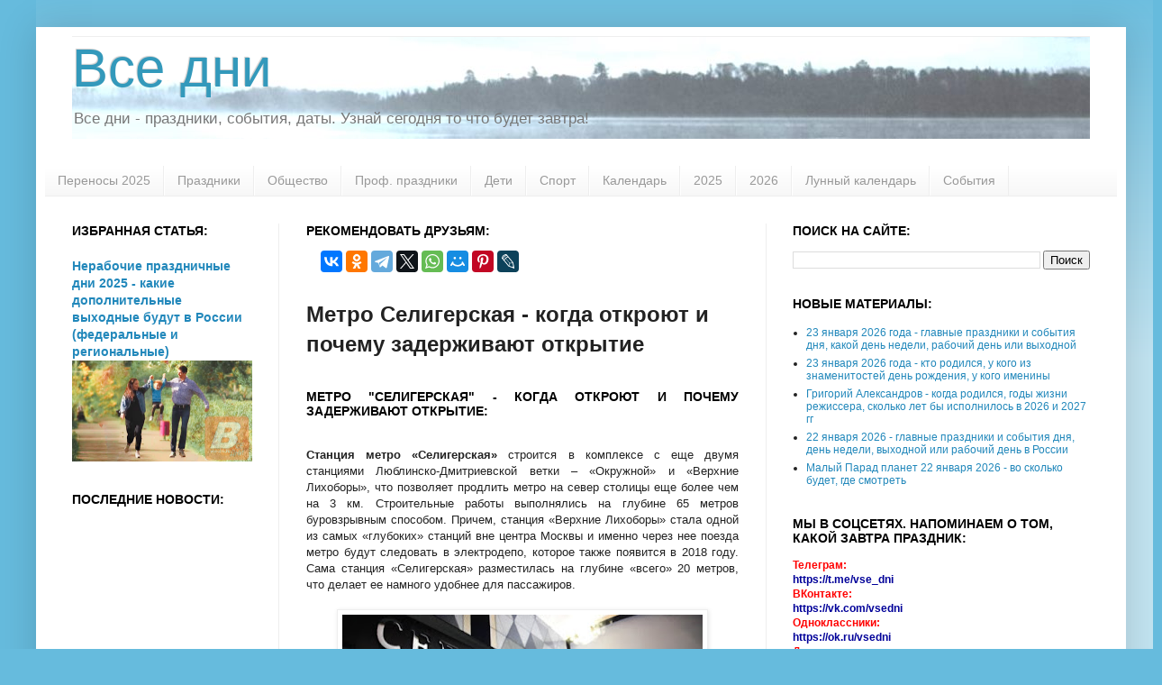

--- FILE ---
content_type: text/html; charset=UTF-8
request_url: https://www.vse-dni.ru/2018/01/Metro-Seligerskaja-kogda-otkrojut-i-pochemu-zaderzhivajut-otkrytie.html
body_size: 32669
content:
<!DOCTYPE html>
<html class='v2' dir='ltr' xmlns='http://www.w3.org/1999/xhtml' xmlns:b='http://www.google.com/2005/gml/b' xmlns:data='http://www.google.com/2005/gml/data' xmlns:expr='http://www.google.com/2005/gml/expr'>
<head>
<link href='https://www.blogger.com/static/v1/widgets/335934321-css_bundle_v2.css' rel='stylesheet' type='text/css'/>
<meta content='IE=EmulateIE7' http-equiv='X-UA-Compatible'/>
<meta content='width=1100' name='viewport'/>
<meta content='text/html; charset=UTF-8' http-equiv='Content-Type'/>
<meta content='blogger' name='generator'/>
<link href='https://www.vse-dni.ru/favicon.ico' rel='icon' type='image/x-icon'/>
<link href='https://www.vse-dni.ru/2018/01/Metro-Seligerskaja-kogda-otkrojut-i-pochemu-zaderzhivajut-otkrytie.html' rel='canonical'/>
<link rel="alternate" type="application/atom+xml" title="Все дни - Atom" href="https://www.vse-dni.ru/feeds/posts/default" />
<link rel="alternate" type="application/rss+xml" title="Все дни - RSS" href="https://www.vse-dni.ru/feeds/posts/default?alt=rss" />
<link rel="service.post" type="application/atom+xml" title="Все дни - Atom" href="https://www.blogger.com/feeds/3078420404193925670/posts/default" />

<link rel="alternate" type="application/atom+xml" title="Все дни - Atom" href="https://www.vse-dni.ru/feeds/4819198321200019910/comments/default" />
<!--Can't find substitution for tag [blog.ieCssRetrofitLinks]-->
<link href='https://blogger.googleusercontent.com/img/b/R29vZ2xl/AVvXsEiCdqzsYc1mSZtvVgSs-OTHEkKoc-rOb6X1E7Bu4C_-s26GRFdePB0tU027VBuONiR4HlyVWOcTh8XeRKIfykNl0k74cBXS15jE7sXGHefROHiUueGgq0w0FWWUrNzJ11yyn0N-Lo-6G9w/s400/%25D0%25BC%25D0%25B5%25D1%2582%25D1%2580%25D0%25BE+%25D0%25A1%25D0%25B5%25D0%25BB%25D0%25B8%25D0%25B3%25D0%25B5%25D1%2580%25D1%2581%25D0%25BA%25D0%25B0%25D1%258F.jpg' rel='image_src'/>
<meta content='Метро Селигерская - когда откроют и почему задерживают открытие' name='description'/>
<meta content='https://www.vse-dni.ru/2018/01/Metro-Seligerskaja-kogda-otkrojut-i-pochemu-zaderzhivajut-otkrytie.html' property='og:url'/>
<meta content='Метро Селигерская - когда откроют и почему задерживают открытие' property='og:title'/>
<meta content='Метро Селигерская - когда откроют и почему задерживают открытие' property='og:description'/>
<meta content='https://blogger.googleusercontent.com/img/b/R29vZ2xl/AVvXsEiCdqzsYc1mSZtvVgSs-OTHEkKoc-rOb6X1E7Bu4C_-s26GRFdePB0tU027VBuONiR4HlyVWOcTh8XeRKIfykNl0k74cBXS15jE7sXGHefROHiUueGgq0w0FWWUrNzJ11yyn0N-Lo-6G9w/w1200-h630-p-k-no-nu/%25D0%25BC%25D0%25B5%25D1%2582%25D1%2580%25D0%25BE+%25D0%25A1%25D0%25B5%25D0%25BB%25D0%25B8%25D0%25B3%25D0%25B5%25D1%2580%25D1%2581%25D0%25BA%25D0%25B0%25D1%258F.jpg' property='og:image'/>
<meta content='index,follow' name='robots'/>
<meta content='Метро Селигерская - когда откроют и почему задерживают открытие событие, дата' name='keywords'/>
<title>
Метро Селигерская - когда откроют и почему задерживают открытие
        :: 
        Все дни
</title>
<meta content='6b0e84c5d47a1b42' name='yandex-verification'/>
<meta content='30ae3ad4b8fc2deb' name='yandex-verification'/>
<meta content='xzslqUFC8tFjKwZsz2Yqhz4rau6s8rrtEpqu5J3JmXg' name='google-site-verification'/>
<meta content='' name='cbc0b33e194b952dd4eb38ce00a961e0'/>
<meta content='mLARRgROpuZPa37vNZlMHaYR9FD4g11dNNVqoCTiZZIJukvhJ3tza0kCY9gNfmDn' name='zen-verification'/>
<meta content='kteQFutOJeD10P1WY2VtRdhpU76EHOAvrPqvfIisuckB7zDr5CU4MrEPERFu0j3N' name='zen-verification'/>
<style id='page-skin-1' type='text/css'><!--
/*
-----------------------------------------------
Blogger Template Style
Name:     Simple
Designer: Josh Peterson
URL:      www.noaesthetic.com
----------------------------------------------- */
/* Variable definitions
====================
<Variable name="keycolor" description="Main Color" type="color" default="#66bbdd"/>
<Group description="Page Text" selector="body">
<Variable name="body.font" description="Font" type="font"
default="normal normal 12px Arial, Tahoma, Helvetica, FreeSans, sans-serif"/>
<Variable name="body.text.color" description="Text Color" type="color" default="#222222"/>
</Group>
<Group description="Backgrounds" selector=".body-fauxcolumns-outer">
<Variable name="body.background.color" description="Outer Background" type="color" default="#66bbdd"/>
<Variable name="content.background.color" description="Main Background" type="color" default="#ffffff"/>
<Variable name="header.background.color" description="Header Background" type="color" default="transparent"/>
</Group>
<Group description="Links" selector=".main-outer">
<Variable name="link.color" description="Link Color" type="color" default="#2288bb"/>
<Variable name="link.visited.color" description="Visited Color" type="color" default="#888888"/>
<Variable name="link.hover.color" description="Hover Color" type="color" default="#33aaff"/>
</Group>
<Group description="Blog Title" selector=".header h1">
<Variable name="header.font" description="Font" type="font"
default="normal normal 60px Arial, Tahoma, Helvetica, FreeSans, sans-serif"/>
<Variable name="header.text.color" description="Title Color" type="color" default="#3399bb" />
</Group>
<Group description="Blog Description" selector=".header .description">
<Variable name="description.text.color" description="Description Color" type="color"
default="#777777" />
</Group>
<Group description="Tabs Text" selector=".tabs-inner .widget li a">
<Variable name="tabs.font" description="Font" type="font"
default="normal normal 14px Arial, Tahoma, Helvetica, FreeSans, sans-serif"/>
<Variable name="tabs.text.color" description="Text Color" type="color" default="#999999"/>
<Variable name="tabs.selected.text.color" description="Selected Color" type="color" default="#000000"/>
</Group>
<Group description="Tabs Background" selector=".tabs-outer .PageList">
<Variable name="tabs.background.color" description="Background Color" type="color" default="#f5f5f5"/>
<Variable name="tabs.selected.background.color" description="Selected Color" type="color" default="#eeeeee"/>
</Group>
<Group description="Post Title" selector="h3.post-title, .comments h4">
<Variable name="post.title.font" description="Font" type="font"
default="normal normal 22px Arial, Tahoma, Helvetica, FreeSans, sans-serif"/>
</Group>
<Group description="Date Header" selector=".date-header">
<Variable name="date.header.color" description="Text Color" type="color"
default="#222222"/>
<Variable name="date.header.background.color" description="Background Color" type="color"
default="transparent"/>
</Group>
<Group description="Post Footer" selector=".post-footer">
<Variable name="post.footer.text.color" description="Text Color" type="color" default="#666666"/>
<Variable name="post.footer.background.color" description="Background Color" type="color"
default="#f9f9f9"/>
<Variable name="post.footer.border.color" description="Shadow Color" type="color" default="#eeeeee"/>
</Group>
<Group description="Gadgets" selector="h2">
<Variable name="widget.title.font" description="Title Font" type="font"
default="normal bold 11px Arial, Tahoma, Helvetica, FreeSans, sans-serif"/>
<Variable name="widget.title.text.color" description="Title Color" type="color" default="#000000"/>
<Variable name="widget.alternate.text.color" description="Alternate Color" type="color" default="#999999"/>
</Group>
<Group description="Images" selector=".main-inner">
<Variable name="image.background.color" description="Background Color" type="color" default="#ffffff"/>
<Variable name="image.border.color" description="Border Color" type="color" default="#eeeeee"/>
<Variable name="image.text.color" description="Caption Text Color" type="color" default="#222222"/>
</Group>
<Group description="Accents" selector=".content-inner">
<Variable name="body.rule.color" description="Separator Line Color" type="color" default="#eeeeee"/>
<Variable name="tabs.border.color" description="Tabs Border Color" type="color" default="#eeeeee"/>
</Group>
<Variable name="body.background" description="Body Background" type="background"
color="#66bbdd" default="$(color) none repeat scroll top left"/>
<Variable name="body.background.override" description="Body Background Override" type="string" default=""/>
<Variable name="body.background.gradient.cap" description="Body Gradient Cap" type="url"
default="url(http://www.blogblog.com/1kt/simple/gradients_light.png)"/>
<Variable name="body.background.gradient.tile" description="Body Gradient Tile" type="url"
default="url(http://www.blogblog.com/1kt/simple/body_gradient_tile_light.png)"/>
<Variable name="content.background.color.selector" description="Content Background Color Selector" type="string" default=".content-inner"/>
<Variable name="content.padding" description="Content Padding" type="length" default="10px"/>
<Variable name="content.padding.horizontal" description="Content Horizontal Padding" type="length" default="10px"/>
<Variable name="content.shadow.spread" description="Content Shadow Spread" type="length" default="40px"/>
<Variable name="content.shadow.spread.webkit" description="Content Shadow Spread (WebKit)" type="length" default="5px"/>
<Variable name="content.shadow.spread.ie" description="Content Shadow Spread (IE)" type="length" default="10px"/>
<Variable name="main.border.width" description="Main Border Width" type="length" default="0"/>
<Variable name="header.background.gradient" description="Header Gradient" type="url" default="none"/>
<Variable name="header.shadow.offset.left" description="Header Shadow Offset Left" type="length" default="-1px"/>
<Variable name="header.shadow.offset.top" description="Header Shadow Offset Top" type="length" default="-1px"/>
<Variable name="header.shadow.spread" description="Header Shadow Spread" type="length" default="1px"/>
<Variable name="header.padding" description="Header Padding" type="length" default="30px"/>
<Variable name="header.border.size" description="Header Border Size" type="length" default="1px"/>
<Variable name="header.bottom.border.size" description="Header Bottom Border Size" type="length" default="1px"/>
<Variable name="header.border.horizontalsize" description="Header Horizontal Border Size" type="length" default="0"/>
<Variable name="description.text.size" description="Description Text Size" type="string" default="140%"/>
<Variable name="tabs.margin.top" description="Tabs Margin Top" type="length" default="0" />
<Variable name="tabs.margin.side" description="Tabs Side Margin" type="length" default="30px" />
<Variable name="tabs.background.gradient" description="Tabs Background Gradient" type="url"
default="url(http://www.blogblog.com/1kt/simple/gradients_light.png)"/>
<Variable name="tabs.border.width" description="Tabs Border Width" type="length" default="1px"/>
<Variable name="tabs.bevel.border.width" description="Tabs Bevel Border Width" type="length" default="1px"/>
<Variable name="date.header.padding" description="Date Header Padding" type="string" default="inherit"/>
<Variable name="date.header.letterspacing" description="Date Header Letter Spacing" type="string" default="inherit"/>
<Variable name="date.header.margin" description="Date Header Margin" type="string" default="inherit"/>
<Variable name="post.margin.bottom" description="Post Bottom Margin" type="length" default="25px"/>
<Variable name="image.border.small.size" description="Image Border Small Size" type="length" default="2px"/>
<Variable name="image.border.large.size" description="Image Border Large Size" type="length" default="5px"/>
<Variable name="page.width.selector" description="Page Width Selector" type="string" default=".region-inner"/>
<Variable name="page.width" description="Page Width" type="string" default="auto"/>
<Variable name="main.section.margin" description="Main Section Margin" type="length" default="15px"/>
<Variable name="main.padding" description="Main Padding" type="length" default="15px"/>
<Variable name="main.padding.top" description="Main Padding Top" type="length" default="30px"/>
<Variable name="main.padding.bottom" description="Main Padding Bottom" type="length" default="30px"/>
<Variable name="paging.background"
color="#ffffff"
description="Background of blog paging area" type="background"
default="transparent none no-repeat scroll top center"/>
<Variable name="footer.bevel" description="Bevel border length of footer" type="length" default="0"/>
<Variable name="mobile.background.overlay" description="Mobile Background Overlay" type="string"
default="transparent none repeat scroll top left"/>
<Variable name="mobile.background.size" description="Mobile Background Size" type="string" default="auto"/>
<Variable name="mobile.button.color" description="Mobile Button Color" type="color" default="#ffffff" />
<Variable name="startSide" description="Side where text starts in blog language" type="automatic" default="left"/>
<Variable name="endSide" description="Side where text ends in blog language" type="automatic" default="right"/>
*/
/* Content
----------------------------------------------- */
body, .body-fauxcolumn-outer {
font: normal normal 12px Arial, Tahoma, Helvetica, FreeSans, sans-serif;
color: #222222;
background: #66bbdd none repeat scroll top left;
padding: 0 40px 40px 40px;
}
html body .region-inner {
min-width: 0;
max-width: 100%;
width: auto;
}
a:link {
text-decoration:none;
color: #2288bb;
}
a:visited {
text-decoration:none;
color: #888888;
}
a:hover {
text-decoration:underline;
color: #33aaff;
}
.body-fauxcolumn-outer .fauxcolumn-inner {
background: transparent url(//www.blogblog.com/1kt/simple/body_gradient_tile_light.png) repeat scroll top left;
_background-image: none;
}
.body-fauxcolumn-outer .cap-top {
position: absolute;
z-index: 1;
height: 400px;
width: 100%;
background: #66bbdd none repeat scroll top left;
}
.body-fauxcolumn-outer .cap-top .cap-left {
width: 100%;
background: transparent url(//www.blogblog.com/1kt/simple/gradients_light.png) repeat-x scroll top left;
_background-image: none;
}
.content-outer {
-moz-box-shadow: 0 0 40px rgba(0, 0, 0, .15);
-webkit-box-shadow: 0 0 5px rgba(0, 0, 0, .15);
-goog-ms-box-shadow: 0 0 10px #333333;
box-shadow: 0 0 40px rgba(0, 0, 0, .15);
margin-bottom: 1px;
}
.content-inner {
padding: 10px 10px;
}
.content-inner {
background-color: #ffffff;
}
/* Header
----------------------------------------------- */
.header-outer {
background: transparent none repeat-x scroll 0 -400px;
_background-image: none;
}
.Header h1 {
font: normal normal 60px Arial, Tahoma, Helvetica, FreeSans, sans-serif;
color: #3399bb;
text-shadow: -1px -1px 1px rgba(0, 0, 0, .2);
}
.Header h1 a {
color: #3399bb;
}
#zagolovok {
font: normal normal 60px Arial, Tahoma, Helvetica, FreeSans, sans-serif;
color: #3399bb;
text-shadow: -1px -1px 1px rgba(0, 0, 0, .2);
margin:0;
}
#zagolovok a {
color: #3399bb;
text-decoration:none;
}
.Header .description {
font-size: 140%;
color: #777777;
}
.header-inner .Header .titlewrapper {
padding: 0px 30px;
}
.header-inner .Header .descriptionwrapper {
padding: 0 30px;
}
/* Tabs
----------------------------------------------- */
.tabs-inner .section:first-child {
border-top: 1px solid #eeeeee;
}
.tabs-inner .section:first-child ul {
margin-top: -1px;
border-top: 1px solid #eeeeee;
border-left: 0 solid #eeeeee;
border-right: 0 solid #eeeeee;
}
.tabs-inner .widget ul {
background: #f5f5f5 url(//www.blogblog.com/1kt/simple/gradients_light.png) repeat-x scroll 0 -800px;
_background-image: none;
border-bottom: 1px solid #eeeeee;
margin-top: 0;
margin-left: -30px;
margin-right: -30px;
}
.tabs-inner .widget li a {
display: inline-block;
padding: .6em 1em;
font: normal normal 14px Arial, Tahoma, Helvetica, FreeSans, sans-serif;
color: #999999;
border-left: 1px solid #ffffff;
border-right: 1px solid #eeeeee;
}
.tabs-inner .widget li:first-child a {
border-left: none;
}
.tabs-inner .widget li.selected a, .tabs-inner .widget li a:hover {
color: #000000;
background-color: #eeeeee;
text-decoration: none;
}
/* Columns
----------------------------------------------- */
.main-outer {
border-top: 0 solid #eeeeee;
}
.fauxcolumn-left-outer .fauxcolumn-inner {
border-right: 1px solid #eeeeee;
}
.fauxcolumn-right-outer .fauxcolumn-inner {
border-left: 1px solid #eeeeee;
}
/* Headings
----------------------------------------------- */
h2 {
margin: 0 0 1em 0;
font: normal bold 14px Arial, Tahoma, Helvetica, FreeSans, sans-serif;
color: #000000;
text-transform: uppercase;
}
/* Widgets
----------------------------------------------- */
.widget .zippy {
color: #999999;
text-shadow: 2px 2px 1px rgba(0, 0, 0, .1);
}
.widget .popular-posts ul {
list-style: none;
}
/* Posts
----------------------------------------------- */
.date-header span {
background-color: transparent;
color: #222222;
padding: inherit;
letter-spacing: inherit;
margin: inherit;
}
.main-inner {
padding-top: 30px;
padding-bottom: 30px;
}
.main-inner .column-center-inner {
padding: 0 15px;
}
.main-inner .column-center-inner .section {
margin: 0 15px;
}
.post {
margin: 0 0 25px 0;
}
h3.post-title, .comments h4 {
font: normal normal 22px Arial, Tahoma, Helvetica, FreeSans, sans-serif;
margin: .75em 0 0;
}
.post-body {
font-size: 110%;
line-height: 1.4;
position: relative;
}
.post-body img, .post-body .tr-caption-container, .Profile img, .Image img,
.BlogList .item-thumbnail img {
padding: 2px;
background: #ffffff;
border: 1px solid #eeeeee;
-moz-box-shadow: 1px 1px 5px rgba(0, 0, 0, .1);
-webkit-box-shadow: 1px 1px 5px rgba(0, 0, 0, .1);
box-shadow: 1px 1px 5px rgba(0, 0, 0, .1);
}
.post-body img, .post-body .tr-caption-container {
padding: 5px;
}
.post-body .tr-caption-container {
color: #222222;
}
.post-body .tr-caption-container img {
padding: 0;
background: transparent;
border: none;
-moz-box-shadow: 0 0 0 rgba(0, 0, 0, .1);
-webkit-box-shadow: 0 0 0 rgba(0, 0, 0, .1);
box-shadow: 0 0 0 rgba(0, 0, 0, .1);
}
.post-header {
margin: 0 0 1.5em;
line-height: 1.6;
font-size: 90%;
}
.post-footer {
margin: 20px -2px 0;
padding: 5px 10px;
color: #666666;
background-color: #f9f9f9;
border-bottom: 1px solid #eeeeee;
line-height: 1.6;
font-size: 90%;
}
#comments .comment-author {
padding-top: 1.5em;
border-top: 1px solid #eeeeee;
background-position: 0 1.5em;
}
#comments .comment-author:first-child {
padding-top: 0;
border-top: none;
}
.avatar-image-container {
margin: .2em 0 0;
}
#comments .avatar-image-container img {
border: 1px solid #eeeeee;
}
/* Comments
----------------------------------------------- */
.comments .comments-content .icon.blog-author {
background-repeat: no-repeat;
background-image: url([data-uri]);
}
.comments .comments-content .loadmore a {
border-top: 1px solid #999999;
border-bottom: 1px solid #999999;
}
.comments .comment-thread.inline-thread {
background-color: #f9f9f9;
}
.comments .continue {
border-top: 2px solid #999999;
}
/* Accents
---------------------------------------------- */
.section-columns td.columns-cell {
border-left: 1px solid #eeeeee;
}
.blog-pager {
background: transparent none no-repeat scroll top center;
}
.blog-pager-older-link, .home-link,
.blog-pager-newer-link {
background-color: #ffffff;
padding: 5px;
}
.footer-outer {
border-top: 0 dashed #bbbbbb;
}
/* Mobile
----------------------------------------------- */
body.mobile  {
background-size: auto;
}
.mobile .body-fauxcolumn-outer {
background: transparent none repeat scroll top left;
}
.mobile .body-fauxcolumn-outer .cap-top {
background-size: 100% auto;
}
.mobile .content-outer {
-webkit-box-shadow: 0 0 3px rgba(0, 0, 0, .15);
box-shadow: 0 0 3px rgba(0, 0, 0, .15);
padding: 0 5px;
}
body.mobile .AdSense {
margin: 0 -5px;
}
.mobile .tabs-inner .widget ul {
margin-left: 0;
margin-right: 0;
}
.mobile .post {
margin: 0;
}
.mobile .main-inner .column-center-inner .section {
margin: 0;
}
.mobile .date-header span {
padding: 0.1em 10px;
margin: 0 -10px;
}
.mobile h3.post-title {
margin: 0;
}
.mobile .blog-pager {
background: transparent none no-repeat scroll top center;
}
.mobile .footer-outer {
border-top: none;
}
.mobile .main-inner, .mobile .footer-inner {
background-color: #ffffff;
}
.mobile-index-contents {
color: #222222;
}
.mobile-link-button {
background-color: #2288bb;
}
.mobile-link-button a:link, .mobile-link-button a:visited {
color: #ffffff;
}
.mobile .tabs-inner .section:first-child {
border-top: none;
}
.mobile .tabs-inner .PageList .widget-content {
background-color: #eeeeee;
color: #000000;
border-top: 1px solid #eeeeee;
border-bottom: 1px solid #eeeeee;
}
.mobile .tabs-inner .PageList .widget-content .pagelist-arrow {
border-left: 1px solid #eeeeee;
}

--></style>
<style id='template-skin-1' type='text/css'><!--
body {
min-width: 1210px;
}
.content-outer, .content-fauxcolumn-outer, .region-inner {
min-width: 1210px;
max-width: 1210px;
_width: 1210px;
}
.main-inner .columns {
padding-left: 260px;
padding-right: 390px;
}
.main-inner .fauxcolumn-center-outer {
left: 260px;
right: 390px;
/* IE6 does not respect left and right together */
_width: expression(this.parentNode.offsetWidth -
parseInt("260px") -
parseInt("390px") + 'px');
}
.main-inner .fauxcolumn-left-outer {
width: 260px;
}
.main-inner .fauxcolumn-right-outer {
width: 390px;
}
.main-inner .column-left-outer {
width: 260px;
right: 100%;
margin-left: -260px;
}
.main-inner .column-right-outer {
width: 390px;
margin-right: -390px;
}
#layout {
min-width: 0;
}
#layout .content-outer {
min-width: 0;
width: 800px;
}
#layout .region-inner {
min-width: 0;
width: auto;
}
--></style>
<link href='https://www.blogger.com/dyn-css/authorization.css?targetBlogID=3078420404193925670&amp;zx=8586470c-d301-4849-abd9-b13e305bcfd8' media='none' onload='if(media!=&#39;all&#39;)media=&#39;all&#39;' rel='stylesheet'/><noscript><link href='https://www.blogger.com/dyn-css/authorization.css?targetBlogID=3078420404193925670&amp;zx=8586470c-d301-4849-abd9-b13e305bcfd8' rel='stylesheet'/></noscript>
<meta name='google-adsense-platform-account' content='ca-host-pub-1556223355139109'/>
<meta name='google-adsense-platform-domain' content='blogspot.com'/>

<!-- data-ad-client=ca-pub-9334680189178010 -->

</head>
<body class='loading'>
<div class='navbar no-items section' id='navbar'>
</div>
<div class='body-fauxcolumns'>
<div class='fauxcolumn-outer body-fauxcolumn-outer'>
<div class='cap-top'>
<div class='cap-left'></div>
<div class='cap-right'></div>
</div>
<div class='fauxborder-left'>
<div class='fauxborder-right'></div>
<div class='fauxcolumn-inner'>
</div>
</div>
<div class='cap-bottom'>
<div class='cap-left'></div>
<div class='cap-right'></div>
</div>
</div>
</div>
<div class='content'>
<div class='content-fauxcolumns'>
<div class='fauxcolumn-outer content-fauxcolumn-outer'>
<div class='cap-top'>
<div class='cap-left'></div>
<div class='cap-right'></div>
</div>
<div class='fauxborder-left'>
<div class='fauxborder-right'></div>
<div class='fauxcolumn-inner'>
</div>
</div>
<div class='cap-bottom'>
<div class='cap-left'></div>
<div class='cap-right'></div>
</div>
</div>
</div>
<div class='content-outer'>
<div class='content-cap-top cap-top'>
<div class='cap-left'></div>
<div class='cap-right'></div>
</div>
<div class='fauxborder-left content-fauxborder-left'>
<div class='fauxborder-right content-fauxborder-right'></div>
<div class='content-inner'>
<header>
<div class='header-outer'>
<div class='header-cap-top cap-top'>
<div class='cap-left'></div>
<div class='cap-right'></div>
</div>
<div class='fauxborder-left header-fauxborder-left'>
<div class='fauxborder-right header-fauxborder-right'></div>
<div class='region-inner header-inner'>
<div class='header no-items section' id='header'></div>
</div>
</div>
<div class='header-cap-bottom cap-bottom'>
<div class='cap-left'></div>
<div class='cap-right'></div>
</div>
</div>
</header>
<div class='tabs-outer'>
<div class='tabs-cap-top cap-top'>
<div class='cap-left'></div>
<div class='cap-right'></div>
</div>
<div class='fauxborder-left tabs-fauxborder-left'>
<div class='fauxborder-right tabs-fauxborder-right'></div>
<div class='region-inner tabs-inner'>
<div class='tabs section' id='crosscol'><div class='widget Header' data-version='1' id='Header1'>
<div id='header-inner' style='background-image: url("https://blogger.googleusercontent.com/img/a/AVvXsEj22JKk31ZbZDdEeKPzBNEgHJlRknciU5SpNKXAoSsLef5E-tC6iAwDAUMo0dmZSeNUWoFTmuaRZdZ5DQHDo7I7-pTw5lDKyB1gwcRIahVWqIKynI6VKJrt7NZpt8y3H0qH2k0jtp_CAqwTrKl2aOaxCxKiJSgTe2gscjtCQcyehrrVsPFgNUSjKJu8=s1130"); background-position: left; width: 1130px; min-height: 113px; _height: 113px; background-repeat: no-repeat; '>
<div class='titlewrapper' style='background: transparent'>
<h1 class='title' style='background: transparent; border-width: 0px'>
<a href='https://www.vse-dni.ru/'>
Все дни
</a>
</h1>
</div>
<div class='descriptionwrapper'>
<p class='description'>
<span>
Все дни - праздники, события, даты. Узнай сегодня то что будет завтра!
</span>
</p>
</div>
</div>
</div></div>
<div class='tabs section' id='crosscol-overflow'><div class='widget PageList' data-version='1' id='PageList1'>
<h2>
Страницы
</h2>
<div class='widget-content'>
<ul>
<li>
<a href='https://www.vse-dni.ru/2024/09/perenosy-vihodnyh-2025-kak-otdyhaem.html'>
Переносы 2025
</a>
</li>
<li>
<a href='https://www.vse-dni.ru/search/label/праздники'>
Праздники
</a>
</li>
<li>
<a href='https://www.vse-dni.ru/search/label/общество'>
Общество
</a>
</li>
<li>
<a href='https://www.vse-dni.ru/search/label/профессиональные%20праздники'>
Проф. праздники
</a>
</li>
<li>
<a href='https://www.vse-dni.ru/search/label/дети'>
Дети
</a>
</li>
<li>
<a href='https://www.vse-dni.ru/search/label/спорт'>
Спорт
</a>
</li>
<li>
<a href='https://www.vse-dni.ru/search/label/календарь'>
Календарь
</a>
</li>
<li>
<a href='https://www.vse-dni.ru/search/label/2025'>
2025
</a>
</li>
<li>
<a href='https://www.vse-dni.ru/search/label/2026'>
2026
</a>
</li>
<li>
<a href='https://www.vse-dni.ru/search/label/лунный календарь'>
Лунный календарь
</a>
</li>
<li>
<a href='https://www.vse-dni.ru/search/label/события'>
События
</a>
</li>
</ul>
<div class='clear'></div>
</div>
</div></div>
</div>
</div>
<div class='tabs-cap-bottom cap-bottom'>
<div class='cap-left'></div>
<div class='cap-right'></div>
</div>
</div>
<div class='main-outer'>
<div class='main-cap-top cap-top'>
<div class='cap-left'></div>
<div class='cap-right'></div>
</div>
<div class='fauxborder-left main-fauxborder-left'>
<div class='fauxborder-right main-fauxborder-right'></div>
<div class='region-inner main-inner'>
<div class='columns fauxcolumns'>
<div class='fauxcolumn-outer fauxcolumn-center-outer'>
<div class='cap-top'>
<div class='cap-left'></div>
<div class='cap-right'></div>
</div>
<div class='fauxborder-left'>
<div class='fauxborder-right'></div>
<div class='fauxcolumn-inner'>
</div>
</div>
<div class='cap-bottom'>
<div class='cap-left'></div>
<div class='cap-right'></div>
</div>
</div>
<div class='fauxcolumn-outer fauxcolumn-left-outer'>
<div class='cap-top'>
<div class='cap-left'></div>
<div class='cap-right'></div>
</div>
<div class='fauxborder-left'>
<div class='fauxborder-right'></div>
<div class='fauxcolumn-inner'>
</div>
</div>
<div class='cap-bottom'>
<div class='cap-left'></div>
<div class='cap-right'></div>
</div>
</div>
<div class='fauxcolumn-outer fauxcolumn-right-outer'>
<div class='cap-top'>
<div class='cap-left'></div>
<div class='cap-right'></div>
</div>
<div class='fauxborder-left'>
<div class='fauxborder-right'></div>
<div class='fauxcolumn-inner'>
</div>
</div>
<div class='cap-bottom'>
<div class='cap-left'></div>
<div class='cap-right'></div>
</div>
</div>
<!-- corrects IE6 width calculation -->
<div class='columns-inner'>
<div class='column-center-outer'>
<div class='column-center-inner'>
<div class='main section' id='main'>
<div class='widget HTML' data-version='1' id='HTML2'>
<h2 class='title'>Рекомендовать друзьям:</h2>
<div class='widget-content'>
<script src="https://yastatic.net/share2/share.js"></script>
<div class="ya-share2" data-curtain data-services="vkontakte,facebook,odnoklassniki,telegram,twitter,whatsapp,moimir,pinterest,lj"></div>
</div>
<div class='clear'></div>
</div><div class='widget HTML' data-version='1' id='HTML5'>
<div class='widget-content'>
<!-- Yandex.Metrika counter -->
<script type="text/javascript" >
   (function(m,e,t,r,i,k,a){m[i]=m[i]||function(){(m[i].a=m[i].a||[]).push(arguments)};
   m[i].l=1*new Date();
   for (var j = 0; j < document.scripts.length; j++) {if (document.scripts[j].src === r) { return; }}
   k=e.createElement(t),a=e.getElementsByTagName(t)[0],k.async=1,k.src=r,a.parentNode.insertBefore(k,a)})
   (window, document, "script", "https://mc.yandex.ru/metrika/tag.js", "ym");

   ym(20908960, "init", {
        clickmap:true,
        trackLinks:true,
        accurateTrackBounce:true,
        webvisor:true
   });
</script>
<noscript><div><img src="https://mc.yandex.ru/watch/20908960" style="position:absolute; left:-9999px;" alt="" /></div></noscript>
<!-- /Yandex.Metrika counter -->
</div>
<div class='clear'></div>
</div><div class='widget Blog' data-version='1' id='Blog1'>
<div class='blog-posts hfeed'>
<!--Can't find substitution for tag [defaultAdStart]-->

                                        <div class="date-outer">
                                      

                                        <div class="date-posts">
                                      
<div class='post-outer'>
<div class='post hentry' itemscope='itemscope' itemtype='http://schema.org/BlogPosting'>
<a name='4819198321200019910'></a>
<h1>
Метро Селигерская - когда откроют и почему задерживают открытие
</h1>
<div class='post-header'>
<div class='post-header-line-1'></div>
</div>
<div class='post-body entry-content' id='post-body-4819198321200019910' itemprop='articleBody'>
<div style="text-align: justify;"><br /></div>
<h2 style="text-align: justify;">
Метро "Селигерская" - когда откроют и почему задерживают открытие:</h2>
<div style="text-align: justify;">
<br /></div>
<div style="text-align: justify;">
<b>Станция метро &#171;Селигерская&#187;</b> строится в комплексе с еще двумя станциями Люблинско-Дмитриевской ветки &#8211; &#171;Окружной&#187; и &#171;Верхние Лихоборы&#187;, что позволяет продлить метро на север столицы еще более чем на 3 км. Строительные работы выполнялись на глубине 65 метров буровзрывным способом.  Причем, станция &#171;Верхние Лихоборы&#187; стала одной из самых &#171;глубоких&#187; станций вне центра Москвы и именно через нее поезда метро будут следовать в электродепо, которое также появится в 2018 году. Сама станция &#171;Селигерская&#187; разместилась на глубине &#171;всего&#187; 20 метров, что делает ее намного удобнее для пассажиров.</div>
<div style="text-align: justify;">
<br /></div>
<div class="separator" style="clear: both; text-align: center;">
<a href="https://blogger.googleusercontent.com/img/b/R29vZ2xl/AVvXsEiCdqzsYc1mSZtvVgSs-OTHEkKoc-rOb6X1E7Bu4C_-s26GRFdePB0tU027VBuONiR4HlyVWOcTh8XeRKIfykNl0k74cBXS15jE7sXGHefROHiUueGgq0w0FWWUrNzJ11yyn0N-Lo-6G9w/s1600/%25D0%25BC%25D0%25B5%25D1%2582%25D1%2580%25D0%25BE+%25D0%25A1%25D0%25B5%25D0%25BB%25D0%25B8%25D0%25B3%25D0%25B5%25D1%2580%25D1%2581%25D0%25BA%25D0%25B0%25D1%258F.jpg" style="margin-left: 1em; margin-right: 1em;"><img alt="когда откроют и почему задерживают открытие" border="0" height="218" src="https://blogger.googleusercontent.com/img/b/R29vZ2xl/AVvXsEiCdqzsYc1mSZtvVgSs-OTHEkKoc-rOb6X1E7Bu4C_-s26GRFdePB0tU027VBuONiR4HlyVWOcTh8XeRKIfykNl0k74cBXS15jE7sXGHefROHiUueGgq0w0FWWUrNzJ11yyn0N-Lo-6G9w/s400/%25D0%25BC%25D0%25B5%25D1%2582%25D1%2580%25D0%25BE+%25D0%25A1%25D0%25B5%25D0%25BB%25D0%25B8%25D0%25B3%25D0%25B5%25D1%2580%25D1%2581%25D0%25BA%25D0%25B0%25D1%258F.jpg" title="Метро Селигерская" width="400" /></a></div>
<div style="text-align: justify;">
<br /></div>
<div style="text-align: justify;">
<br /></div>
<div style="text-align: justify;">
Ранее открытие станций планировалось на конец 2017 года. Последние строительные работы не прекращались даже в праздничные новогодние дни, обкатывались пути, устранялись недочеты. Технический запуск поездов прошел в начале января 2018 г. 9 января мэра Москвы С.Собянина провезли в мотовозе по этому участку линии. Осмотрев станции &#171;Окружная&#187;, &#171;Верхние Лихоборы&#187; и &#171;Селигерскую&#187;,  мэр выразил надежду на то, что <b>в течение 2-3 месяцев станции будут открыты для пассажиров</b>.</div>
<div style="text-align: justify;">
<br /></div>
<div style="text-align: justify;">
Предстоит еще достроить входы в метро &#171;Верхние Лихоборы&#187;, с этой целью до конца мая 2018 ограничивается движение на участке Дмитровского шоссе от дома 70 до пересечения с Бескудниковским бульваром.</div>
<div style="text-align: justify;">
<br /></div>
<div style="text-align: justify;">
В середине января 2018 года вопрос о том, <i>почему задерживают открытие метро "Селигерская"</i>, был задан руководителю департамента строительства Москвы Андрею Бочкареву. Бочкарев отметил, что срок ввода станции был вынужденно увеличен из-за сложных горно-геологических условий. А именно - потребовалось дополнительно укреплять грунт и отводить воду. Также больше времени занял перенос коммуникаций и освобождение территории будущей станции от застройки.</div>
<div style="text-align: justify;">
<br /></div>
<div style="text-align: justify;">
Зам. мэра Москвы по вопросам градостроительной политики и строительства Марат Хуснуллин в январе назвал датой открытия всех трех станций<b> конец первого квартала 2018 года</b>. А 3 марта сообщил, что открыть для пассажиров новый участок планируется до конца марта 2018 года. 19 марта мэр Москвы Сергей Собянин подтвердил, что станция откроется "через несколько дней".</div>
<div style="text-align: justify;">
<br /></div>
<div style="text-align: justify;">
Ждать открытия только одной станции &#171;Селигерская&#187; не стоит. Все три станции салатной ветки откроются одновременно, и произойдет это, как пообещали нам руководители столицы, <b><span style="font-size: large;">до конца марта 2018 года</span></b>.</div>
<div style="text-align: justify;">
<br />
<br />
P.S. Станция метро "Селигерская" была торжественно открыта <b>22 марта 2018 года.</b><br />
<br /><div><u>Также читаем:</u></div><div>*&nbsp;<a href="https://www.vse-dni.ru/2023/01/den-metrostroitely.html" target="_blank">День метростроителя - что это за праздник, когда отмечается, история&gt;&gt;</a></div>
<br /></div>
<div style='clear: both;'></div>
</div>
<p><span style='font-size: medium;'><b>Чтобы быть в курсе предстоящих событий и праздников подписывайтесь на наш Телеграм-канал:</b></span></p><p><span style='font-size: medium;'><b><span><a href='https://t.me/vse_dni'>👍 t.me/vse_dni &#10004;</a><br/></span><span>и узнавайте уже сегодня о том что будет завтра!💪😉</span></b></span></p>
<!-- Yandex.RTB R-A-209003-8 -->
<div id="yandex_rtb_R-A-209003-8"></div>
<script type="text/javascript">
    (function(w, n) {
        w[n] = w[n] || [];
        w[n].push(function() {
            Ya.Context.AdvManager.render({
                blockId: "R-A-209003-8",
                renderTo: "yandex_rtb_R-A-209003-8",
                horizontalAlign: false,
                async: false
            });
        });
        document.write('<sc'+'ript type="text/javascript" src="//an.yandex.ru/system/context.js"></sc'+'ript>');
    })(this, "yandexContextSyncCallbacks");
</script>
<div class='post-footer'>
<div class='post-footer-line post-footer-line-1'>
<span class='post-comment-link'>
</span>
<span class='post-icons'>
<span class='item-control blog-admin pid-486624401'>
<a href='https://www.blogger.com/post-edit.g?blogID=3078420404193925670&postID=4819198321200019910&from=pencil' title='Изменить сообщение'>
<img alt="" class="icon-action" height="18" src="//img2.blogblog.com/img/icon18_edit_allbkg.gif" width="18">
</a>
</span>
</span>
</div>
<div class='post-footer-line post-footer-line-2'>
<span class='post-labels'>
Ярлыки:
<a href='https://www.vse-dni.ru/search/label/%D0%B2%D0%B5%D1%81%D0%BD%D0%B0%202018' rel='tag'>
весна 2018
</a>

                                              ,
                                            
<a href='https://www.vse-dni.ru/search/label/%D0%BC%D0%B5%D1%82%D1%80%D0%BE' rel='tag'>
метро
</a>

                                              ,
                                            
<a href='https://www.vse-dni.ru/search/label/%D0%BC%D0%B5%D1%82%D1%80%D0%BE%20%D1%81%D0%B5%D0%BB%D0%B8%D0%B3%D0%B5%D1%80%D1%81%D0%BA%D0%B0%D1%8F' rel='tag'>
метро селигерская
</a>

                                              ,
                                            
<a href='https://www.vse-dni.ru/search/label/%D0%BE%D0%B1%D1%89%D0%B5%D1%81%D1%82%D0%B2%D0%BE' rel='tag'>
общество
</a>

                                              ,
                                            
<a href='https://www.vse-dni.ru/search/label/%D0%BE%D1%82%D0%BA%D1%80%D1%8B%D1%82%D0%B8%D0%B5' rel='tag'>
открытие
</a>

                                              ,
                                            
<a href='https://www.vse-dni.ru/search/label/%D1%82%D1%80%D0%B0%D0%BD%D1%81%D0%BF%D0%BE%D1%80%D1%82' rel='tag'>
транспорт
</a>
</span>
</div>
<div class='post-footer-line post-footer-line-3'></div>
</div>
</div>
<div class='comments' id='comments'>
<a name='comments'></a>
<h4>
79 комментариев
                                    :
                                  </h4>
<div class='comments-content'>
<script async='async' src='' type='text/javascript'></script>
<script type='text/javascript'>
                                  (function() {
                                    var items = null;
                                    var msgs = null;
                                    var config = {};
                                    // <![CDATA[
                                    var cursor = null;
                                    if (items && items.length > 0) {
                                      cursor = parseInt(items[items.length - 1].timestamp) + 1;
                                    }
                                    var bodyFromEntry = function(entry) {
                                      if (entry.gd$extendedProperty) {
                                        for (var k in entry.gd$extendedProperty) {
                                          if (entry.gd$extendedProperty[k].name == 'blogger.contentRemoved') {
                                            return '<span class="deleted-comment">' + entry.content.$t + '</span>';
                                          }
                                        }
                                      }
                                      return entry.content.$t;
                                    }
                                    var parse = function(data) {
                                      cursor = null;
                                      var comments = [];
                                      if (data && data.feed && data.feed.entry) {
                                        for (var i = 0, entry; entry = data.feed.entry[i]; i++) {
                                          var comment = {};
                                          // comment ID, parsed out of the original id format
                                          var id = /blog-(\d+).post-(\d+)/.exec(entry.id.$t);
                                          comment.id = id ? id[2] : null;
                                          comment.body = bodyFromEntry(entry);
                                          comment.timestamp = Date.parse(entry.published.$t) + '';
                                          if (entry.author && entry.author.constructor === Array) {
                                            var auth = entry.author[0];
                                            if (auth) {
                                              comment.author = {
                                                name: (auth.name ? auth.name.$t : undefined),
                                                profileUrl: (auth.uri ? auth.uri.$t : undefined),
                                                avatarUrl: (auth.gd$image ? auth.gd$image.src : undefined)
                                              };
                                            }
                                          }
                                          if (entry.link) {
                                            if (entry.link[2]) {
                                              comment.link = comment.permalink = entry.link[2].href;
                                            }
                                            if (entry.link[3]) {
                                              var pid = /.*comments\/default\/(\d+)\?.*/.exec(entry.link[3].href);
                                              if (pid && pid[1]) {
                                                comment.parentId = pid[1];
                                              }
                                            }
                                          }
                                          comment.deleteclass = 'item-control blog-admin';
                                          if (entry.gd$extendedProperty) {
                                            for (var k in entry.gd$extendedProperty) {
                                              if (entry.gd$extendedProperty[k].name == 'blogger.itemClass') {
                                                comment.deleteclass += ' ' + entry.gd$extendedProperty[k].value;
                                              } else if (entry.gd$extendedProperty[k].name == 'blogger.displayTime') {
                                                comment.displayTime = entry.gd$extendedProperty[k].value;
                                              }
                                            }
                                          }
                                          comments.push(comment);
                                        }
                                      }
                                      return comments;
                                    };
                                    var paginator = function(callback) {
                                      if (hasMore()) {
                                        var url = config.feed + '?alt=json&v=2&orderby=published&reverse=false&max-results=50';
                                        if (cursor) {
                                          url += '&published-min=' + new Date(cursor).toISOString();
                                        }
                                        window.bloggercomments = function(data) {
                                          var parsed = parse(data);
                                          cursor = parsed.length < 50 ? null
                                          : parseInt(parsed[parsed.length - 1].timestamp) + 1
                                          callback(parsed);
                                          window.bloggercomments = null;
                                        }
                                        url += '&callback=bloggercomments';
                                        var script = document.createElement('script');
                                        script.type = 'text/javascript';
                                        script.src = url;
                                        document.getElementsByTagName('head')[0].appendChild(script);
                                      }
                                    };
                                    var hasMore = function() {
                                      return !!cursor;
                                    };
                                    var getMeta = function(key, comment) {
                                      if ('iswriter' == key) {
                                        var matches = !!comment.author
                                        && comment.author.name == config.authorName
                                        && comment.author.profileUrl == config.authorUrl;
                                        return matches ? 'true' : '';
                                      } else if ('deletelink' == key) {
                                        return config.baseUri + '/delete-comment.g?blogID='
                                        + config.blogId + '&postID=' + comment.id;
                                      } else if ('deleteclass' == key) {
                                        return comment.deleteclass;
                                      }
                                      return '';
                                    };
                                    var replybox = null;
                                    var replyUrlParts = null;
                                    var replyParent = undefined;
                                    var onReply = function(commentId, domId) {
                                      if (replybox == null) {
                                        // lazily cache replybox, and adjust to suit this style:
                                        replybox = document.getElementById('comment-editor');
                                        if (replybox != null) {
                                          replybox.height = '250px';
                                          replybox.style.display = 'block';
                                          replyUrlParts = replybox.src.split('#');
                                        }
                                      }
                                      if (replybox && (commentId !== replyParent)) {
                                        document.getElementById(domId).insertBefore(replybox, null);
                                        replybox.src = replyUrlParts[0]
                                        + (commentId ? '&parentID=' + commentId : '')
                                        + '#' + replyUrlParts[1];
                                        replyParent = commentId;
                                      }
                                    };
                                    var hash = (window.location.hash || '#').substring(1);
                                    var startThread, targetComment;
                                    if (/^comment-form_/.test(hash)) {
                                      startThread = hash.substring('comment-form_'.length);
                                    } else if (/^c[0-9]+$/.test(hash)) {
                                      targetComment = hash.substring(1);
                                    }
                                    // Configure commenting API:
                                    var configJso = {
                                      'maxDepth': config.maxThreadDepth
                                    };
                                    var provider = {
                                      'id': config.postId,
                                      'data': items,
                                      'loadNext': paginator,
                                      'hasMore': hasMore,
                                      'getMeta': getMeta,
                                      'onReply': onReply,
                                      'rendered': true,
                                      'initComment': targetComment,
                                      'initReplyThread': startThread,
                                      'config': configJso,
                                      'messages': msgs
                                    };
                                    var render = function() {
                                      if (window.goog && window.goog.comments) {
                                        var holder = document.getElementById('comment-holder');
                                        window.goog.comments.render(holder, provider);
                                      }
                                    };
                                    // render now, or queue to render when library loads:
                                    if (window.goog && window.goog.comments) {
                                      render();
                                    } else {
                                      window.goog = window.goog || {};
                                      window.goog.comments = window.goog.comments || {};
                                      window.goog.comments.loadQueue = window.goog.comments.loadQueue || [];
                                      window.goog.comments.loadQueue.push(render);
                                    }
                                  })();
                                  // ]]>
                                </script>
<div id='comment-holder'>
<div class="comment-thread toplevel-thread"><ol id="top-ra"><li class="comment" id="c6977493461186874142"><div class="avatar-image-container"><img src="//resources.blogblog.com/img/blank.gif" alt=""/></div><div class="comment-block"><div class="comment-header"><cite class="user">Анонимный</cite><span class="icon user "></span><span class="datetime secondary-text"><a rel="nofollow" href="https://www.vse-dni.ru/2018/01/Metro-Seligerskaja-kogda-otkrojut-i-pochemu-zaderzhivajut-otkrytie.html?showComment=1516264387926#c6977493461186874142">11:33:00</a></span></div><p class="comment-content">Уже который год &quot;из-за сложных горно-геологических условий&quot;. Похоже откроют к следующим выборам - через 6 лет. Раньше никак.</p><span class="comment-actions secondary-text"><a class="comment-reply" target="_self" data-comment-id="6977493461186874142">Ответить</a><span class="item-control blog-admin blog-admin pid-529165991"><a target="_self" href="https://www.blogger.com/comment/delete/3078420404193925670/6977493461186874142">Удалить</a></span></span></div><div class="comment-replies"><div id="c6977493461186874142-rt" class="comment-thread inline-thread"><span class="thread-toggle thread-expanded"><span class="thread-arrow"></span><span class="thread-count"><a target="_self">Ответы</a></span></span><ol id="c6977493461186874142-ra" class="thread-chrome thread-expanded"><div><li class="comment" id="c6406386195279648971"><div class="avatar-image-container"><img src="//resources.blogblog.com/img/blank.gif" alt=""/></div><div class="comment-block"><div class="comment-header"><cite class="user">Анонимный</cite><span class="icon user "></span><span class="datetime secondary-text"><a rel="nofollow" href="https://www.vse-dni.ru/2018/01/Metro-Seligerskaja-kogda-otkrojut-i-pochemu-zaderzhivajut-otkrytie.html?showComment=1518548299322#c6406386195279648971">21:58:00</a></span></div><p class="comment-content">Это не центр Москвы,нам можно и подождать.Иш, понаехали!</p><span class="comment-actions secondary-text"><span class="item-control blog-admin blog-admin pid-529165991"><a target="_self" href="https://www.blogger.com/comment/delete/3078420404193925670/6406386195279648971">Удалить</a></span></span></div><div class="comment-replies"><div id="c6406386195279648971-rt" class="comment-thread inline-thread hidden"><span class="thread-toggle thread-expanded"><span class="thread-arrow"></span><span class="thread-count"><a target="_self">Ответы</a></span></span><ol id="c6406386195279648971-ra" class="thread-chrome thread-expanded"><div></div><div id="c6406386195279648971-continue" class="continue"><a class="comment-reply" target="_self" data-comment-id="6406386195279648971">Ответить</a></div></ol></div></div><div class="comment-replybox-single" id="c6406386195279648971-ce"></div></li><li class="comment" id="c7560092482735501629"><div class="avatar-image-container"><img src="//resources.blogblog.com/img/blank.gif" alt=""/></div><div class="comment-block"><div class="comment-header"><cite class="user">Анонимный</cite><span class="icon user "></span><span class="datetime secondary-text"><a rel="nofollow" href="https://www.vse-dni.ru/2018/01/Metro-Seligerskaja-kogda-otkrojut-i-pochemu-zaderzhivajut-otkrytie.html?showComment=1519056760284#c7560092482735501629">19:12:00</a></span></div><p class="comment-content">Тебе бы покататься каждое утро в переполненном автобусе, не писал бы такое. </p><span class="comment-actions secondary-text"><span class="item-control blog-admin blog-admin pid-529165991"><a target="_self" href="https://www.blogger.com/comment/delete/3078420404193925670/7560092482735501629">Удалить</a></span></span></div><div class="comment-replies"><div id="c7560092482735501629-rt" class="comment-thread inline-thread hidden"><span class="thread-toggle thread-expanded"><span class="thread-arrow"></span><span class="thread-count"><a target="_self">Ответы</a></span></span><ol id="c7560092482735501629-ra" class="thread-chrome thread-expanded"><div></div><div id="c7560092482735501629-continue" class="continue"><a class="comment-reply" target="_self" data-comment-id="7560092482735501629">Ответить</a></div></ol></div></div><div class="comment-replybox-single" id="c7560092482735501629-ce"></div></li><li class="comment" id="c71503886039449927"><div class="avatar-image-container"><img src="//resources.blogblog.com/img/blank.gif" alt=""/></div><div class="comment-block"><div class="comment-header"><cite class="user">Анонимный</cite><span class="icon user "></span><span class="datetime secondary-text"><a rel="nofollow" href="https://www.vse-dni.ru/2018/01/Metro-Seligerskaja-kogda-otkrojut-i-pochemu-zaderzhivajut-otkrytie.html?showComment=1519574641979#c71503886039449927">19:04:00</a></span></div><p class="comment-content">Действительно,в центре горно-геологические условия не лучше,но выход давно найден! А у нас иностранцев не наблюдается,приходиться ждать.Но хоть бы не обнадёживали.</p><span class="comment-actions secondary-text"><span class="item-control blog-admin blog-admin pid-529165991"><a target="_self" href="https://www.blogger.com/comment/delete/3078420404193925670/71503886039449927">Удалить</a></span></span></div><div class="comment-replies"><div id="c71503886039449927-rt" class="comment-thread inline-thread hidden"><span class="thread-toggle thread-expanded"><span class="thread-arrow"></span><span class="thread-count"><a target="_self">Ответы</a></span></span><ol id="c71503886039449927-ra" class="thread-chrome thread-expanded"><div></div><div id="c71503886039449927-continue" class="continue"><a class="comment-reply" target="_self" data-comment-id="71503886039449927">Ответить</a></div></ol></div></div><div class="comment-replybox-single" id="c71503886039449927-ce"></div></li><li class="comment" id="c3874910910387103548"><div class="avatar-image-container"><img src="//resources.blogblog.com/img/blank.gif" alt=""/></div><div class="comment-block"><div class="comment-header"><cite class="user">Анонимный</cite><span class="icon user "></span><span class="datetime secondary-text"><a rel="nofollow" href="https://www.vse-dni.ru/2018/01/Metro-Seligerskaja-kogda-otkrojut-i-pochemu-zaderzhivajut-otkrytie.html?showComment=1519671214314#c3874910910387103548">21:53:00</a></span></div><p class="comment-content">Помню даты из последнего периода 2012. <br>На заборе у Селигерской долго висел плакат про то что &quot;поезда отправятся в 4 кв. 2015г.&quot; Переправили на 2017 в 2016 году. Сейчас вообще убрали.<br><br>По наблюдениям не март и не апрель - входы на Селигерскую и Лихоборы далеки от завершения. Ещё Краны не убрали со стройки.<br><br>Дай Бог ко Дню города осилить, а то у мэра новая игрушка электрички Лобня- Одинцово и т.п.</p><span class="comment-actions secondary-text"><span class="item-control blog-admin blog-admin pid-529165991"><a target="_self" href="https://www.blogger.com/comment/delete/3078420404193925670/3874910910387103548">Удалить</a></span></span></div><div class="comment-replies"><div id="c3874910910387103548-rt" class="comment-thread inline-thread hidden"><span class="thread-toggle thread-expanded"><span class="thread-arrow"></span><span class="thread-count"><a target="_self">Ответы</a></span></span><ol id="c3874910910387103548-ra" class="thread-chrome thread-expanded"><div></div><div id="c3874910910387103548-continue" class="continue"><a class="comment-reply" target="_self" data-comment-id="3874910910387103548">Ответить</a></div></ol></div></div><div class="comment-replybox-single" id="c3874910910387103548-ce"></div></li><li class="comment" id="c7002975861210648531"><div class="avatar-image-container"><img src="//resources.blogblog.com/img/blank.gif" alt=""/></div><div class="comment-block"><div class="comment-header"><cite class="user">Яна</cite><span class="icon user "></span><span class="datetime secondary-text"><a rel="nofollow" href="https://www.vse-dni.ru/2018/01/Metro-Seligerskaja-kogda-otkrojut-i-pochemu-zaderzhivajut-otkrytie.html?showComment=1521277985070#c7002975861210648531">12:13:00</a></span></div><p class="comment-content">Больше им НЕ ВЕРЮ!!!</p><span class="comment-actions secondary-text"><span class="item-control blog-admin blog-admin pid-529165991"><a target="_self" href="https://www.blogger.com/comment/delete/3078420404193925670/7002975861210648531">Удалить</a></span></span></div><div class="comment-replies"><div id="c7002975861210648531-rt" class="comment-thread inline-thread hidden"><span class="thread-toggle thread-expanded"><span class="thread-arrow"></span><span class="thread-count"><a target="_self">Ответы</a></span></span><ol id="c7002975861210648531-ra" class="thread-chrome thread-expanded"><div></div><div id="c7002975861210648531-continue" class="continue"><a class="comment-reply" target="_self" data-comment-id="7002975861210648531">Ответить</a></div></ol></div></div><div class="comment-replybox-single" id="c7002975861210648531-ce"></div></li><li class="comment" id="c47825345012009804"><div class="avatar-image-container"><img src="//resources.blogblog.com/img/blank.gif" alt=""/></div><div class="comment-block"><div class="comment-header"><cite class="user">Анонимный</cite><span class="icon user "></span><span class="datetime secondary-text"><a rel="nofollow" href="https://www.vse-dni.ru/2018/01/Metro-Seligerskaja-kogda-otkrojut-i-pochemu-zaderzhivajut-otkrytie.html?showComment=1521459908283#c47825345012009804">14:45:00</a></span></div><p class="comment-content">Да, живу в 1 метре от лихобор метро. там ям нарыли, сегодня шел. несколько ям. вестибюля на вход вообще нет со стороны дмитровку в сторону сбербанка.  Слева от сбера там так же огромная яма, краны, бурильни и всякая лажа. сомнительно что они это даже к концу недели уберут. как я понимаю или 1 апреля откроют или 9 мая.</p><span class="comment-actions secondary-text"><span class="item-control blog-admin blog-admin pid-529165991"><a target="_self" href="https://www.blogger.com/comment/delete/3078420404193925670/47825345012009804">Удалить</a></span></span></div><div class="comment-replies"><div id="c47825345012009804-rt" class="comment-thread inline-thread hidden"><span class="thread-toggle thread-expanded"><span class="thread-arrow"></span><span class="thread-count"><a target="_self">Ответы</a></span></span><ol id="c47825345012009804-ra" class="thread-chrome thread-expanded"><div></div><div id="c47825345012009804-continue" class="continue"><a class="comment-reply" target="_self" data-comment-id="47825345012009804">Ответить</a></div></ol></div></div><div class="comment-replybox-single" id="c47825345012009804-ce"></div></li></div><div id="c6977493461186874142-continue" class="continue"><a class="comment-reply" target="_self" data-comment-id="6977493461186874142">Ответить</a></div></ol></div></div><div class="comment-replybox-single" id="c6977493461186874142-ce"></div></li><li class="comment" id="c5745585625008064014"><div class="avatar-image-container"><img src="//resources.blogblog.com/img/blank.gif" alt=""/></div><div class="comment-block"><div class="comment-header"><cite class="user">Анонимный</cite><span class="icon user "></span><span class="datetime secondary-text"><a rel="nofollow" href="https://www.vse-dni.ru/2018/01/Metro-Seligerskaja-kogda-otkrojut-i-pochemu-zaderzhivajut-otkrytie.html?showComment=1516355994760#c5745585625008064014">12:59:00</a></span></div><p class="comment-content">Да открывайте же поскорее!!! Теперь замелькал уже и апрель 2018. Недавно был март!!!</p><span class="comment-actions secondary-text"><a class="comment-reply" target="_self" data-comment-id="5745585625008064014">Ответить</a><span class="item-control blog-admin blog-admin pid-529165991"><a target="_self" href="https://www.blogger.com/comment/delete/3078420404193925670/5745585625008064014">Удалить</a></span></span></div><div class="comment-replies"><div id="c5745585625008064014-rt" class="comment-thread inline-thread"><span class="thread-toggle thread-expanded"><span class="thread-arrow"></span><span class="thread-count"><a target="_self">Ответы</a></span></span><ol id="c5745585625008064014-ra" class="thread-chrome thread-expanded"><div><li class="comment" id="c1108711603129417691"><div class="avatar-image-container"><img src="//resources.blogblog.com/img/blank.gif" alt=""/></div><div class="comment-block"><div class="comment-header"><cite class="user">Анонимный</cite><span class="icon user "></span><span class="datetime secondary-text"><a rel="nofollow" href="https://www.vse-dni.ru/2018/01/Metro-Seligerskaja-kogda-otkrojut-i-pochemu-zaderzhivajut-otkrytie.html?showComment=1520172658304#c1108711603129417691">17:10:00</a></span></div><p class="comment-content">Уже и не апрель,а МАЙ неизвестно какого года!!!</p><span class="comment-actions secondary-text"><span class="item-control blog-admin blog-admin pid-529165991"><a target="_self" href="https://www.blogger.com/comment/delete/3078420404193925670/1108711603129417691">Удалить</a></span></span></div><div class="comment-replies"><div id="c1108711603129417691-rt" class="comment-thread inline-thread hidden"><span class="thread-toggle thread-expanded"><span class="thread-arrow"></span><span class="thread-count"><a target="_self">Ответы</a></span></span><ol id="c1108711603129417691-ra" class="thread-chrome thread-expanded"><div></div><div id="c1108711603129417691-continue" class="continue"><a class="comment-reply" target="_self" data-comment-id="1108711603129417691">Ответить</a></div></ol></div></div><div class="comment-replybox-single" id="c1108711603129417691-ce"></div></li></div><div id="c5745585625008064014-continue" class="continue"><a class="comment-reply" target="_self" data-comment-id="5745585625008064014">Ответить</a></div></ol></div></div><div class="comment-replybox-single" id="c5745585625008064014-ce"></div></li><li class="comment" id="c774274201077068969"><div class="avatar-image-container"><img src="//resources.blogblog.com/img/blank.gif" alt=""/></div><div class="comment-block"><div class="comment-header"><cite class="user">Анонимный</cite><span class="icon user "></span><span class="datetime secondary-text"><a rel="nofollow" href="https://www.vse-dni.ru/2018/01/Metro-Seligerskaja-kogda-otkrojut-i-pochemu-zaderzhivajut-otkrytie.html?showComment=1517128098733#c774274201077068969">11:28:00</a></span></div><p class="comment-content">У Р А  Собянина в Президенты.</p><span class="comment-actions secondary-text"><a class="comment-reply" target="_self" data-comment-id="774274201077068969">Ответить</a><span class="item-control blog-admin blog-admin pid-529165991"><a target="_self" href="https://www.blogger.com/comment/delete/3078420404193925670/774274201077068969">Удалить</a></span></span></div><div class="comment-replies"><div id="c774274201077068969-rt" class="comment-thread inline-thread"><span class="thread-toggle thread-expanded"><span class="thread-arrow"></span><span class="thread-count"><a target="_self">Ответы</a></span></span><ol id="c774274201077068969-ra" class="thread-chrome thread-expanded"><div><li class="comment" id="c6721040942621152802"><div class="avatar-image-container"><img src="//resources.blogblog.com/img/blank.gif" alt=""/></div><div class="comment-block"><div class="comment-header"><cite class="user">Анонимный</cite><span class="icon user "></span><span class="datetime secondary-text"><a rel="nofollow" href="https://www.vse-dni.ru/2018/01/Metro-Seligerskaja-kogda-otkrojut-i-pochemu-zaderzhivajut-otkrytie.html?showComment=1519056827864#c6721040942621152802">19:13:00</a></span></div><p class="comment-content">В метростроевцы его</p><span class="comment-actions secondary-text"><span class="item-control blog-admin blog-admin pid-529165991"><a target="_self" href="https://www.blogger.com/comment/delete/3078420404193925670/6721040942621152802">Удалить</a></span></span></div><div class="comment-replies"><div id="c6721040942621152802-rt" class="comment-thread inline-thread hidden"><span class="thread-toggle thread-expanded"><span class="thread-arrow"></span><span class="thread-count"><a target="_self">Ответы</a></span></span><ol id="c6721040942621152802-ra" class="thread-chrome thread-expanded"><div></div><div id="c6721040942621152802-continue" class="continue"><a class="comment-reply" target="_self" data-comment-id="6721040942621152802">Ответить</a></div></ol></div></div><div class="comment-replybox-single" id="c6721040942621152802-ce"></div></li><li class="comment" id="c8343248786261916549"><div class="avatar-image-container"><img src="//resources.blogblog.com/img/blank.gif" alt=""/></div><div class="comment-block"><div class="comment-header"><cite class="user">Анонимный</cite><span class="icon user "></span><span class="datetime secondary-text"><a rel="nofollow" href="https://www.vse-dni.ru/2018/01/Metro-Seligerskaja-kogda-otkrojut-i-pochemu-zaderzhivajut-otkrytie.html?showComment=1519671335162#c8343248786261916549">21:55:00</a></span></div><p class="comment-content">Тогда метрострой встанет, но зато какие будут презентации, прожекты и проч.</p><span class="comment-actions secondary-text"><span class="item-control blog-admin blog-admin pid-529165991"><a target="_self" href="https://www.blogger.com/comment/delete/3078420404193925670/8343248786261916549">Удалить</a></span></span></div><div class="comment-replies"><div id="c8343248786261916549-rt" class="comment-thread inline-thread hidden"><span class="thread-toggle thread-expanded"><span class="thread-arrow"></span><span class="thread-count"><a target="_self">Ответы</a></span></span><ol id="c8343248786261916549-ra" class="thread-chrome thread-expanded"><div></div><div id="c8343248786261916549-continue" class="continue"><a class="comment-reply" target="_self" data-comment-id="8343248786261916549">Ответить</a></div></ol></div></div><div class="comment-replybox-single" id="c8343248786261916549-ce"></div></li><li class="comment" id="c6851586837191533501"><div class="avatar-image-container"><img src="//resources.blogblog.com/img/blank.gif" alt=""/></div><div class="comment-block"><div class="comment-header"><cite class="user">Анонимный</cite><span class="icon user "></span><span class="datetime secondary-text"><a rel="nofollow" href="https://www.vse-dni.ru/2018/01/Metro-Seligerskaja-kogda-otkrojut-i-pochemu-zaderzhivajut-otkrytie.html?showComment=1519716597252#c6851586837191533501">10:29:00</a></span></div><p class="comment-content">Тогда вместо рельс в метро будет кривая плитка<br></p><span class="comment-actions secondary-text"><span class="item-control blog-admin blog-admin pid-529165991"><a target="_self" href="https://www.blogger.com/comment/delete/3078420404193925670/6851586837191533501">Удалить</a></span></span></div><div class="comment-replies"><div id="c6851586837191533501-rt" class="comment-thread inline-thread hidden"><span class="thread-toggle thread-expanded"><span class="thread-arrow"></span><span class="thread-count"><a target="_self">Ответы</a></span></span><ol id="c6851586837191533501-ra" class="thread-chrome thread-expanded"><div></div><div id="c6851586837191533501-continue" class="continue"><a class="comment-reply" target="_self" data-comment-id="6851586837191533501">Ответить</a></div></ol></div></div><div class="comment-replybox-single" id="c6851586837191533501-ce"></div></li></div><div id="c774274201077068969-continue" class="continue"><a class="comment-reply" target="_self" data-comment-id="774274201077068969">Ответить</a></div></ol></div></div><div class="comment-replybox-single" id="c774274201077068969-ce"></div></li><li class="comment" id="c6504229663792291825"><div class="avatar-image-container"><img src="//resources.blogblog.com/img/blank.gif" alt=""/></div><div class="comment-block"><div class="comment-header"><cite class="user">Анонимный</cite><span class="icon user "></span><span class="datetime secondary-text"><a rel="nofollow" href="https://www.vse-dni.ru/2018/01/Metro-Seligerskaja-kogda-otkrojut-i-pochemu-zaderzhivajut-otkrytie.html?showComment=1517206679786#c6504229663792291825">09:17:00</a></span></div><p class="comment-content">Столько уже ждем!!! Путь до Пктровско разумовской это пол пути до работы!!! </p><span class="comment-actions secondary-text"><a class="comment-reply" target="_self" data-comment-id="6504229663792291825">Ответить</a><span class="item-control blog-admin blog-admin pid-529165991"><a target="_self" href="https://www.blogger.com/comment/delete/3078420404193925670/6504229663792291825">Удалить</a></span></span></div><div class="comment-replies"><div id="c6504229663792291825-rt" class="comment-thread inline-thread"><span class="thread-toggle thread-expanded"><span class="thread-arrow"></span><span class="thread-count"><a target="_self">Ответы</a></span></span><ol id="c6504229663792291825-ra" class="thread-chrome thread-expanded"><div><li class="comment" id="c7289249334226394651"><div class="avatar-image-container"><img src="//resources.blogblog.com/img/blank.gif" alt=""/></div><div class="comment-block"><div class="comment-header"><cite class="user">Анонимный</cite><span class="icon user "></span><span class="datetime secondary-text"><a rel="nofollow" href="https://www.vse-dni.ru/2018/01/Metro-Seligerskaja-kogda-otkrojut-i-pochemu-zaderzhivajut-otkrytie.html?showComment=1517381337502#c7289249334226394651">09:48:00</a></span></div><p class="comment-content">каждый день пешком до цветмета.</p><span class="comment-actions secondary-text"><span class="item-control blog-admin blog-admin pid-529165991"><a target="_self" href="https://www.blogger.com/comment/delete/3078420404193925670/7289249334226394651">Удалить</a></span></span></div><div class="comment-replies"><div id="c7289249334226394651-rt" class="comment-thread inline-thread hidden"><span class="thread-toggle thread-expanded"><span class="thread-arrow"></span><span class="thread-count"><a target="_self">Ответы</a></span></span><ol id="c7289249334226394651-ra" class="thread-chrome thread-expanded"><div></div><div id="c7289249334226394651-continue" class="continue"><a class="comment-reply" target="_self" data-comment-id="7289249334226394651">Ответить</a></div></ol></div></div><div class="comment-replybox-single" id="c7289249334226394651-ce"></div></li><li class="comment" id="c103308851966135665"><div class="avatar-image-container"><img src="//www.blogger.com/img/blogger_logo_round_35.png" alt=""/></div><div class="comment-block"><div class="comment-header"><cite class="user"><a href="https://www.blogger.com/profile/07525937033026030692" rel="nofollow">Unknown</a></cite><span class="icon user "></span><span class="datetime secondary-text"><a rel="nofollow" href="https://www.vse-dni.ru/2018/01/Metro-Seligerskaja-kogda-otkrojut-i-pochemu-zaderzhivajut-otkrytie.html?showComment=1517992658346#c103308851966135665">11:37:00</a></span></div><p class="comment-content">Стыдно!</p><span class="comment-actions secondary-text"><span class="item-control blog-admin blog-admin pid-2025312967"><a target="_self" href="https://www.blogger.com/comment/delete/3078420404193925670/103308851966135665">Удалить</a></span></span></div><div class="comment-replies"><div id="c103308851966135665-rt" class="comment-thread inline-thread hidden"><span class="thread-toggle thread-expanded"><span class="thread-arrow"></span><span class="thread-count"><a target="_self">Ответы</a></span></span><ol id="c103308851966135665-ra" class="thread-chrome thread-expanded"><div></div><div id="c103308851966135665-continue" class="continue"><a class="comment-reply" target="_self" data-comment-id="103308851966135665">Ответить</a></div></ol></div></div><div class="comment-replybox-single" id="c103308851966135665-ce"></div></li><li class="comment" id="c2203439137201706245"><div class="avatar-image-container"><img src="//resources.blogblog.com/img/blank.gif" alt=""/></div><div class="comment-block"><div class="comment-header"><cite class="user">Анонимный</cite><span class="icon user "></span><span class="datetime secondary-text"><a rel="nofollow" href="https://www.vse-dni.ru/2018/01/Metro-Seligerskaja-kogda-otkrojut-i-pochemu-zaderzhivajut-otkrytie.html?showComment=1521130102074#c2203439137201706245">19:08:00</a></span></div><p class="comment-content">каждый день от Рогачевского переулка до Петровско-Разумовской, пешком 4,5км. Это 50 мин. Утром  пешком, на автобусе или лич машине по тому же маршруту по времени ОДИНАКОВО!!!</p><span class="comment-actions secondary-text"><span class="item-control blog-admin blog-admin pid-529165991"><a target="_self" href="https://www.blogger.com/comment/delete/3078420404193925670/2203439137201706245">Удалить</a></span></span></div><div class="comment-replies"><div id="c2203439137201706245-rt" class="comment-thread inline-thread hidden"><span class="thread-toggle thread-expanded"><span class="thread-arrow"></span><span class="thread-count"><a target="_self">Ответы</a></span></span><ol id="c2203439137201706245-ra" class="thread-chrome thread-expanded"><div></div><div id="c2203439137201706245-continue" class="continue"><a class="comment-reply" target="_self" data-comment-id="2203439137201706245">Ответить</a></div></ol></div></div><div class="comment-replybox-single" id="c2203439137201706245-ce"></div></li></div><div id="c6504229663792291825-continue" class="continue"><a class="comment-reply" target="_self" data-comment-id="6504229663792291825">Ответить</a></div></ol></div></div><div class="comment-replybox-single" id="c6504229663792291825-ce"></div></li><li class="comment" id="c1804357719880606062"><div class="avatar-image-container"><img src="//resources.blogblog.com/img/blank.gif" alt=""/></div><div class="comment-block"><div class="comment-header"><cite class="user">Анонимный</cite><span class="icon user "></span><span class="datetime secondary-text"><a rel="nofollow" href="https://www.vse-dni.ru/2018/01/Metro-Seligerskaja-kogda-otkrojut-i-pochemu-zaderzhivajut-otkrytie.html?showComment=1517395219092#c1804357719880606062">13:40:00</a></span></div><p class="comment-content">А что реально обещали открыть в 2018 году ????</p><span class="comment-actions secondary-text"><a class="comment-reply" target="_self" data-comment-id="1804357719880606062">Ответить</a><span class="item-control blog-admin blog-admin pid-529165991"><a target="_self" href="https://www.blogger.com/comment/delete/3078420404193925670/1804357719880606062">Удалить</a></span></span></div><div class="comment-replies"><div id="c1804357719880606062-rt" class="comment-thread inline-thread"><span class="thread-toggle thread-expanded"><span class="thread-arrow"></span><span class="thread-count"><a target="_self">Ответы</a></span></span><ol id="c1804357719880606062-ra" class="thread-chrome thread-expanded"><div><li class="comment" id="c7989343732474497237"><div class="avatar-image-container"><img src="//resources.blogblog.com/img/blank.gif" alt=""/></div><div class="comment-block"><div class="comment-header"><cite class="user">Полина</cite><span class="icon user "></span><span class="datetime secondary-text"><a rel="nofollow" href="https://www.vse-dni.ru/2018/01/Metro-Seligerskaja-kogda-otkrojut-i-pochemu-zaderzhivajut-otkrytie.html?showComment=1521278175481#c7989343732474497237">12:16:00</a></span></div><p class="comment-content">Не радуйтесь сильно! Клятвенно заверяют уже с 2014 года!!!</p><span class="comment-actions secondary-text"><span class="item-control blog-admin blog-admin pid-529165991"><a target="_self" href="https://www.blogger.com/comment/delete/3078420404193925670/7989343732474497237">Удалить</a></span></span></div><div class="comment-replies"><div id="c7989343732474497237-rt" class="comment-thread inline-thread hidden"><span class="thread-toggle thread-expanded"><span class="thread-arrow"></span><span class="thread-count"><a target="_self">Ответы</a></span></span><ol id="c7989343732474497237-ra" class="thread-chrome thread-expanded"><div></div><div id="c7989343732474497237-continue" class="continue"><a class="comment-reply" target="_self" data-comment-id="7989343732474497237">Ответить</a></div></ol></div></div><div class="comment-replybox-single" id="c7989343732474497237-ce"></div></li></div><div id="c1804357719880606062-continue" class="continue"><a class="comment-reply" target="_self" data-comment-id="1804357719880606062">Ответить</a></div></ol></div></div><div class="comment-replybox-single" id="c1804357719880606062-ce"></div></li><li class="comment" id="c1382913320305095088"><div class="avatar-image-container"><img src="//resources.blogblog.com/img/blank.gif" alt=""/></div><div class="comment-block"><div class="comment-header"><cite class="user">Анонимный</cite><span class="icon user "></span><span class="datetime secondary-text"><a rel="nofollow" href="https://www.vse-dni.ru/2018/01/Metro-Seligerskaja-kogda-otkrojut-i-pochemu-zaderzhivajut-otkrytie.html?showComment=1517472459675#c1382913320305095088">11:07:00</a></span></div><p class="comment-content">2-3,4,5 месяцев))</p><span class="comment-actions secondary-text"><a class="comment-reply" target="_self" data-comment-id="1382913320305095088">Ответить</a><span class="item-control blog-admin blog-admin pid-529165991"><a target="_self" href="https://www.blogger.com/comment/delete/3078420404193925670/1382913320305095088">Удалить</a></span></span></div><div class="comment-replies"><div id="c1382913320305095088-rt" class="comment-thread inline-thread hidden"><span class="thread-toggle thread-expanded"><span class="thread-arrow"></span><span class="thread-count"><a target="_self">Ответы</a></span></span><ol id="c1382913320305095088-ra" class="thread-chrome thread-expanded"><div></div><div id="c1382913320305095088-continue" class="continue"><a class="comment-reply" target="_self" data-comment-id="1382913320305095088">Ответить</a></div></ol></div></div><div class="comment-replybox-single" id="c1382913320305095088-ce"></div></li><li class="comment" id="c7960431907294124667"><div class="avatar-image-container"><img src="//resources.blogblog.com/img/blank.gif" alt=""/></div><div class="comment-block"><div class="comment-header"><cite class="user">Анонимный</cite><span class="icon user "></span><span class="datetime secondary-text"><a rel="nofollow" href="https://www.vse-dni.ru/2018/01/Metro-Seligerskaja-kogda-otkrojut-i-pochemu-zaderzhivajut-otkrytie.html?showComment=1517589829670#c7960431907294124667">19:43:00</a></span></div><p class="comment-content">Судя по тому, что наземное строительство станции Селигерская еще не начиналось (на этом месте сейчас огромный захламленный строго огороженный бетонной стеной в три метра пустырь), трудно поверить, что станцию откроют в конце марта. Добро бы к сентябрю открыли, а то и к новому 2019 году.</p><span class="comment-actions secondary-text"><a class="comment-reply" target="_self" data-comment-id="7960431907294124667">Ответить</a><span class="item-control blog-admin blog-admin pid-529165991"><a target="_self" href="https://www.blogger.com/comment/delete/3078420404193925670/7960431907294124667">Удалить</a></span></span></div><div class="comment-replies"><div id="c7960431907294124667-rt" class="comment-thread inline-thread"><span class="thread-toggle thread-expanded"><span class="thread-arrow"></span><span class="thread-count"><a target="_self">Ответы</a></span></span><ol id="c7960431907294124667-ra" class="thread-chrome thread-expanded"><div><li class="comment" id="c8706555062505499340"><div class="avatar-image-container"><img src="//resources.blogblog.com/img/blank.gif" alt=""/></div><div class="comment-block"><div class="comment-header"><cite class="user">Анонимный</cite><span class="icon user "></span><span class="datetime secondary-text"><a rel="nofollow" href="https://www.vse-dni.ru/2018/01/Metro-Seligerskaja-kogda-otkrojut-i-pochemu-zaderzhivajut-otkrytie.html?showComment=1519671552131#c8706555062505499340">21:59:00</a></span></div><p class="comment-content">Там планируется ТПУ со стоянкой автобусов.<br>Выход могут у Еревана организовать - для запуска станции, а затем и у Метростроя отрыть.<br>Так например с Петровско-Разумовской было Люблинской линии - вход с Дмитровки открыли позже чем открыли саму станцию.</p><span class="comment-actions secondary-text"><span class="item-control blog-admin blog-admin pid-529165991"><a target="_self" href="https://www.blogger.com/comment/delete/3078420404193925670/8706555062505499340">Удалить</a></span></span></div><div class="comment-replies"><div id="c8706555062505499340-rt" class="comment-thread inline-thread hidden"><span class="thread-toggle thread-expanded"><span class="thread-arrow"></span><span class="thread-count"><a target="_self">Ответы</a></span></span><ol id="c8706555062505499340-ra" class="thread-chrome thread-expanded"><div></div><div id="c8706555062505499340-continue" class="continue"><a class="comment-reply" target="_self" data-comment-id="8706555062505499340">Ответить</a></div></ol></div></div><div class="comment-replybox-single" id="c8706555062505499340-ce"></div></li></div><div id="c7960431907294124667-continue" class="continue"><a class="comment-reply" target="_self" data-comment-id="7960431907294124667">Ответить</a></div></ol></div></div><div class="comment-replybox-single" id="c7960431907294124667-ce"></div></li><li class="comment" id="c677446075125528925"><div class="avatar-image-container"><img src="//resources.blogblog.com/img/blank.gif" alt=""/></div><div class="comment-block"><div class="comment-header"><cite class="user">Анонимный</cite><span class="icon user "></span><span class="datetime secondary-text"><a rel="nofollow" href="https://www.vse-dni.ru/2018/01/Metro-Seligerskaja-kogda-otkrojut-i-pochemu-zaderzhivajut-otkrytie.html?showComment=1517644748617#c677446075125528925">10:59:00</a></span></div><p class="comment-content">Да не откроют к марту 2018г, там даже еще стройка выхода к метро толком не началась!</p><span class="comment-actions secondary-text"><a class="comment-reply" target="_self" data-comment-id="677446075125528925">Ответить</a><span class="item-control blog-admin blog-admin pid-529165991"><a target="_self" href="https://www.blogger.com/comment/delete/3078420404193925670/677446075125528925">Удалить</a></span></span></div><div class="comment-replies"><div id="c677446075125528925-rt" class="comment-thread inline-thread"><span class="thread-toggle thread-expanded"><span class="thread-arrow"></span><span class="thread-count"><a target="_self">Ответы</a></span></span><ol id="c677446075125528925-ra" class="thread-chrome thread-expanded"><div><li class="comment" id="c1768647107430843217"><div class="avatar-image-container"><img src="//resources.blogblog.com/img/blank.gif" alt=""/></div><div class="comment-block"><div class="comment-header"><cite class="user">Анонимный</cite><span class="icon user "></span><span class="datetime secondary-text"><a rel="nofollow" href="https://www.vse-dni.ru/2018/01/Metro-Seligerskaja-kogda-otkrojut-i-pochemu-zaderzhivajut-otkrytie.html?showComment=1521110714404#c1768647107430843217">13:45:00</a></span></div><p class="comment-content">Обещали открыть 15 марта 2018!!! Сегодня 15 марта 2018. Пока всё тихо. Сегодня ещё никто в сми не сказал, о том как нам будет удобно ездить на метро, как красиво отделана станция... </p><span class="comment-actions secondary-text"><span class="item-control blog-admin blog-admin pid-529165991"><a target="_self" href="https://www.blogger.com/comment/delete/3078420404193925670/1768647107430843217">Удалить</a></span></span></div><div class="comment-replies"><div id="c1768647107430843217-rt" class="comment-thread inline-thread hidden"><span class="thread-toggle thread-expanded"><span class="thread-arrow"></span><span class="thread-count"><a target="_self">Ответы</a></span></span><ol id="c1768647107430843217-ra" class="thread-chrome thread-expanded"><div></div><div id="c1768647107430843217-continue" class="continue"><a class="comment-reply" target="_self" data-comment-id="1768647107430843217">Ответить</a></div></ol></div></div><div class="comment-replybox-single" id="c1768647107430843217-ce"></div></li></div><div id="c677446075125528925-continue" class="continue"><a class="comment-reply" target="_self" data-comment-id="677446075125528925">Ответить</a></div></ol></div></div><div class="comment-replybox-single" id="c677446075125528925-ce"></div></li><li class="comment" id="c1370341199839174398"><div class="avatar-image-container"><img src="//resources.blogblog.com/img/blank.gif" alt=""/></div><div class="comment-block"><div class="comment-header"><cite class="user">Анонимный</cite><span class="icon user "></span><span class="datetime secondary-text"><a rel="nofollow" href="https://www.vse-dni.ru/2018/01/Metro-Seligerskaja-kogda-otkrojut-i-pochemu-zaderzhivajut-otkrytie.html?showComment=1517852228847#c1370341199839174398">20:37:00</a></span></div><p class="comment-content">Сколько можно откладывать! Сплошная пробка на Дмитровском.<br>Обещали, показывали по телевидению, что в марте! и  что же!!</p><span class="comment-actions secondary-text"><a class="comment-reply" target="_self" data-comment-id="1370341199839174398">Ответить</a><span class="item-control blog-admin blog-admin pid-529165991"><a target="_self" href="https://www.blogger.com/comment/delete/3078420404193925670/1370341199839174398">Удалить</a></span></span></div><div class="comment-replies"><div id="c1370341199839174398-rt" class="comment-thread inline-thread hidden"><span class="thread-toggle thread-expanded"><span class="thread-arrow"></span><span class="thread-count"><a target="_self">Ответы</a></span></span><ol id="c1370341199839174398-ra" class="thread-chrome thread-expanded"><div></div><div id="c1370341199839174398-continue" class="continue"><a class="comment-reply" target="_self" data-comment-id="1370341199839174398">Ответить</a></div></ol></div></div><div class="comment-replybox-single" id="c1370341199839174398-ce"></div></li><li class="comment" id="c1795816892052528824"><div class="avatar-image-container"><img src="//resources.blogblog.com/img/blank.gif" alt=""/></div><div class="comment-block"><div class="comment-header"><cite class="user">Анонимный</cite><span class="icon user "></span><span class="datetime secondary-text"><a rel="nofollow" href="https://www.vse-dni.ru/2018/01/Metro-Seligerskaja-kogda-otkrojut-i-pochemu-zaderzhivajut-otkrytie.html?showComment=1517918887036#c1795816892052528824">15:08:00</a></span></div><p class="comment-content">ранее обещали открыть в  2004 году. А тут 2018 уже!</p><span class="comment-actions secondary-text"><a class="comment-reply" target="_self" data-comment-id="1795816892052528824">Ответить</a><span class="item-control blog-admin blog-admin pid-529165991"><a target="_self" href="https://www.blogger.com/comment/delete/3078420404193925670/1795816892052528824">Удалить</a></span></span></div><div class="comment-replies"><div id="c1795816892052528824-rt" class="comment-thread inline-thread hidden"><span class="thread-toggle thread-expanded"><span class="thread-arrow"></span><span class="thread-count"><a target="_self">Ответы</a></span></span><ol id="c1795816892052528824-ra" class="thread-chrome thread-expanded"><div></div><div id="c1795816892052528824-continue" class="continue"><a class="comment-reply" target="_self" data-comment-id="1795816892052528824">Ответить</a></div></ol></div></div><div class="comment-replybox-single" id="c1795816892052528824-ce"></div></li><li class="comment" id="c5724602807170014118"><div class="avatar-image-container"><img src="//www.blogger.com/img/blogger_logo_round_35.png" alt=""/></div><div class="comment-block"><div class="comment-header"><cite class="user"><a href="https://www.blogger.com/profile/02744810788090131027" rel="nofollow">Unknown</a></cite><span class="icon user "></span><span class="datetime secondary-text"><a rel="nofollow" href="https://www.vse-dni.ru/2018/01/Metro-Seligerskaja-kogda-otkrojut-i-pochemu-zaderzhivajut-otkrytie.html?showComment=1517937313420#c5724602807170014118">20:15:00</a></span></div><p class="comment-content">Я живу на Коровинском 50 лет. Слухи о открытии метро появились ещё при Брежневе. С тех пор ждёмс...<br></p><span class="comment-actions secondary-text"><a class="comment-reply" target="_self" data-comment-id="5724602807170014118">Ответить</a><span class="item-control blog-admin blog-admin pid-2023519309"><a target="_self" href="https://www.blogger.com/comment/delete/3078420404193925670/5724602807170014118">Удалить</a></span></span></div><div class="comment-replies"><div id="c5724602807170014118-rt" class="comment-thread inline-thread"><span class="thread-toggle thread-expanded"><span class="thread-arrow"></span><span class="thread-count"><a target="_self">Ответы</a></span></span><ol id="c5724602807170014118-ra" class="thread-chrome thread-expanded"><div><li class="comment" id="c962766872266149224"><div class="avatar-image-container"><img src="//resources.blogblog.com/img/blank.gif" alt=""/></div><div class="comment-block"><div class="comment-header"><cite class="user">Анонимный</cite><span class="icon user "></span><span class="datetime secondary-text"><a rel="nofollow" href="https://www.vse-dni.ru/2018/01/Metro-Seligerskaja-kogda-otkrojut-i-pochemu-zaderzhivajut-otkrytie.html?showComment=1519672069342#c962766872266149224">22:07:00</a></span></div><p class="comment-content">Так и было.<br>Когда проектировали Тимирязевскую линию, то в планах было вести её вдоль Дмитровки, но после Петровско-Разумовской геологи узрели трудные условия, а когда стали отстраивать Отрадное, то метро повернули на Алтушку - благо там условия оказались более благоприятные.<br></p><span class="comment-actions secondary-text"><span class="item-control blog-admin blog-admin pid-529165991"><a target="_self" href="https://www.blogger.com/comment/delete/3078420404193925670/962766872266149224">Удалить</a></span></span></div><div class="comment-replies"><div id="c962766872266149224-rt" class="comment-thread inline-thread hidden"><span class="thread-toggle thread-expanded"><span class="thread-arrow"></span><span class="thread-count"><a target="_self">Ответы</a></span></span><ol id="c962766872266149224-ra" class="thread-chrome thread-expanded"><div></div><div id="c962766872266149224-continue" class="continue"><a class="comment-reply" target="_self" data-comment-id="962766872266149224">Ответить</a></div></ol></div></div><div class="comment-replybox-single" id="c962766872266149224-ce"></div></li><li class="comment" id="c3815871623261787901"><div class="avatar-image-container"><img src="//resources.blogblog.com/img/blank.gif" alt=""/></div><div class="comment-block"><div class="comment-header"><cite class="user">Анонимный</cite><span class="icon user "></span><span class="datetime secondary-text"><a rel="nofollow" href="https://www.vse-dni.ru/2018/01/Metro-Seligerskaja-kogda-otkrojut-i-pochemu-zaderzhivajut-otkrytie.html?showComment=1521130304122#c3815871623261787901">19:11:00</a></span></div><p class="comment-content">Бери выше, при Хрущеве!!! с 1959 года! Оранжевая ветка должна была прийти на Дмитровку. </p><span class="comment-actions secondary-text"><span class="item-control blog-admin blog-admin pid-529165991"><a target="_self" href="https://www.blogger.com/comment/delete/3078420404193925670/3815871623261787901">Удалить</a></span></span></div><div class="comment-replies"><div id="c3815871623261787901-rt" class="comment-thread inline-thread hidden"><span class="thread-toggle thread-expanded"><span class="thread-arrow"></span><span class="thread-count"><a target="_self">Ответы</a></span></span><ol id="c3815871623261787901-ra" class="thread-chrome thread-expanded"><div></div><div id="c3815871623261787901-continue" class="continue"><a class="comment-reply" target="_self" data-comment-id="3815871623261787901">Ответить</a></div></ol></div></div><div class="comment-replybox-single" id="c3815871623261787901-ce"></div></li></div><div id="c5724602807170014118-continue" class="continue"><a class="comment-reply" target="_self" data-comment-id="5724602807170014118">Ответить</a></div></ol></div></div><div class="comment-replybox-single" id="c5724602807170014118-ce"></div></li><li class="comment" id="c4918660057138869368"><div class="avatar-image-container"><img src="//resources.blogblog.com/img/blank.gif" alt=""/></div><div class="comment-block"><div class="comment-header"><cite class="user">Анонимный</cite><span class="icon user "></span><span class="datetime secondary-text"><a rel="nofollow" href="https://www.vse-dni.ru/2018/01/Metro-Seligerskaja-kogda-otkrojut-i-pochemu-zaderzhivajut-otkrytie.html?showComment=1518019451071#c4918660057138869368">19:04:00</a></span></div><p class="comment-content">Уже злит, когда в очередной раз нам рассказывают, как же удобно будет людям, когда станция &quot;Селигерская&quot; откроется! Сами то мы и не догадывались,а оказывается вон оно как! Удобно и без нервотрёпки!!!  В сотый раз рассказывают,как там красиво и замечательно.Да ради такой красоты можно ещё пару-тройку лет подождать.Реально уже готов в вагонетке ездить на работу в метро,чем стоять в пробке! </p><span class="comment-actions secondary-text"><a class="comment-reply" target="_self" data-comment-id="4918660057138869368">Ответить</a><span class="item-control blog-admin blog-admin pid-529165991"><a target="_self" href="https://www.blogger.com/comment/delete/3078420404193925670/4918660057138869368">Удалить</a></span></span></div><div class="comment-replies"><div id="c4918660057138869368-rt" class="comment-thread inline-thread"><span class="thread-toggle thread-expanded"><span class="thread-arrow"></span><span class="thread-count"><a target="_self">Ответы</a></span></span><ol id="c4918660057138869368-ra" class="thread-chrome thread-expanded"><div><li class="comment" id="c2962889948764516411"><div class="avatar-image-container"><img src="//resources.blogblog.com/img/blank.gif" alt=""/></div><div class="comment-block"><div class="comment-header"><cite class="user">Анонимный</cite><span class="icon user "></span><span class="datetime secondary-text"><a rel="nofollow" href="https://www.vse-dni.ru/2018/01/Metro-Seligerskaja-kogda-otkrojut-i-pochemu-zaderzhivajut-otkrytie.html?showComment=1519893954927#c2962889948764516411">11:45:00</a></span></div><p class="comment-content">Уже не до красоты,когда стоишь в пробке!!!</p><span class="comment-actions secondary-text"><span class="item-control blog-admin blog-admin pid-529165991"><a target="_self" href="https://www.blogger.com/comment/delete/3078420404193925670/2962889948764516411">Удалить</a></span></span></div><div class="comment-replies"><div id="c2962889948764516411-rt" class="comment-thread inline-thread hidden"><span class="thread-toggle thread-expanded"><span class="thread-arrow"></span><span class="thread-count"><a target="_self">Ответы</a></span></span><ol id="c2962889948764516411-ra" class="thread-chrome thread-expanded"><div></div><div id="c2962889948764516411-continue" class="continue"><a class="comment-reply" target="_self" data-comment-id="2962889948764516411">Ответить</a></div></ol></div></div><div class="comment-replybox-single" id="c2962889948764516411-ce"></div></li></div><div id="c4918660057138869368-continue" class="continue"><a class="comment-reply" target="_self" data-comment-id="4918660057138869368">Ответить</a></div></ol></div></div><div class="comment-replybox-single" id="c4918660057138869368-ce"></div></li><li class="comment" id="c5127669425601575004"><div class="avatar-image-container"><img src="//resources.blogblog.com/img/blank.gif" alt=""/></div><div class="comment-block"><div class="comment-header"><cite class="user">Анонимный</cite><span class="icon user "></span><span class="datetime secondary-text"><a rel="nofollow" href="https://www.vse-dni.ru/2018/01/Metro-Seligerskaja-kogda-otkrojut-i-pochemu-zaderzhivajut-otkrytie.html?showComment=1518022393030#c5127669425601575004">19:53:00</a></span></div><p class="comment-content">Ереван уже переделали под вестибюль, ребята, и второй выход тоже, он у гостиницы уже стоит - начали разгребать бетон... Не хочется ждать до апреля никак, до мая тем более. Но вот по предыдущим станциям не знаю, что там готово. </p><span class="comment-actions secondary-text"><a class="comment-reply" target="_self" data-comment-id="5127669425601575004">Ответить</a><span class="item-control blog-admin blog-admin pid-529165991"><a target="_self" href="https://www.blogger.com/comment/delete/3078420404193925670/5127669425601575004">Удалить</a></span></span></div><div class="comment-replies"><div id="c5127669425601575004-rt" class="comment-thread inline-thread"><span class="thread-toggle thread-expanded"><span class="thread-arrow"></span><span class="thread-count"><a target="_self">Ответы</a></span></span><ol id="c5127669425601575004-ra" class="thread-chrome thread-expanded"><div><li class="comment" id="c5414335570760811478"><div class="avatar-image-container"><img src="//resources.blogblog.com/img/blank.gif" alt=""/></div><div class="comment-block"><div class="comment-header"><cite class="user">Анонимный</cite><span class="icon user "></span><span class="datetime secondary-text"><a rel="nofollow" href="https://www.vse-dni.ru/2018/01/Metro-Seligerskaja-kogda-otkrojut-i-pochemu-zaderzhivajut-otkrytie.html?showComment=1518864451032#c5414335570760811478">13:47:00</a></span></div><p class="comment-content">&quot;Ереван&quot; не при чём! Это будет центр управления!</p><span class="comment-actions secondary-text"><span class="item-control blog-admin blog-admin pid-529165991"><a target="_self" href="https://www.blogger.com/comment/delete/3078420404193925670/5414335570760811478">Удалить</a></span></span></div><div class="comment-replies"><div id="c5414335570760811478-rt" class="comment-thread inline-thread hidden"><span class="thread-toggle thread-expanded"><span class="thread-arrow"></span><span class="thread-count"><a target="_self">Ответы</a></span></span><ol id="c5414335570760811478-ra" class="thread-chrome thread-expanded"><div></div><div id="c5414335570760811478-continue" class="continue"><a class="comment-reply" target="_self" data-comment-id="5414335570760811478">Ответить</a></div></ol></div></div><div class="comment-replybox-single" id="c5414335570760811478-ce"></div></li><li class="comment" id="c6484931960057184680"><div class="avatar-image-container"><img src="//resources.blogblog.com/img/blank.gif" alt=""/></div><div class="comment-block"><div class="comment-header"><cite class="user">Анонимный</cite><span class="icon user "></span><span class="datetime secondary-text"><a rel="nofollow" href="https://www.vse-dni.ru/2018/01/Metro-Seligerskaja-kogda-otkrojut-i-pochemu-zaderzhivajut-otkrytie.html?showComment=1520162782461#c6484931960057184680">14:26:00</a></span></div><p class="comment-content">Управления чем?полетами, наверное?!Ну да, смотрела планы, там столько расписали:и бизнес_центр, и перехватывающая парковка и метро на ул. 800 летия Москвы аж в 2018 году ...и где все это?я уже ничему не верю...а вот метро на юге Москвы вводят в эксплуатацию с завидной регулярностью, там же люди живут, а мы тогда неизвестно кто.. у нас только обещания и очередной перенос сроков ввода...</p><span class="comment-actions secondary-text"><span class="item-control blog-admin blog-admin pid-529165991"><a target="_self" href="https://www.blogger.com/comment/delete/3078420404193925670/6484931960057184680">Удалить</a></span></span></div><div class="comment-replies"><div id="c6484931960057184680-rt" class="comment-thread inline-thread hidden"><span class="thread-toggle thread-expanded"><span class="thread-arrow"></span><span class="thread-count"><a target="_self">Ответы</a></span></span><ol id="c6484931960057184680-ra" class="thread-chrome thread-expanded"><div></div><div id="c6484931960057184680-continue" class="continue"><a class="comment-reply" target="_self" data-comment-id="6484931960057184680">Ответить</a></div></ol></div></div><div class="comment-replybox-single" id="c6484931960057184680-ce"></div></li><li class="comment" id="c1574948235320883665"><div class="avatar-image-container"><img src="//resources.blogblog.com/img/blank.gif" alt=""/></div><div class="comment-block"><div class="comment-header"><cite class="user">Анонимный</cite><span class="icon user "></span><span class="datetime secondary-text"><a rel="nofollow" href="https://www.vse-dni.ru/2018/01/Metro-Seligerskaja-kogda-otkrojut-i-pochemu-zaderzhivajut-otkrytie.html?showComment=1521029472477#c1574948235320883665">15:11:00</a></span></div><p class="comment-content">Говорят, что там будет центральная диспетчерская всего метрополитена.</p><span class="comment-actions secondary-text"><span class="item-control blog-admin blog-admin pid-529165991"><a target="_self" href="https://www.blogger.com/comment/delete/3078420404193925670/1574948235320883665">Удалить</a></span></span></div><div class="comment-replies"><div id="c1574948235320883665-rt" class="comment-thread inline-thread hidden"><span class="thread-toggle thread-expanded"><span class="thread-arrow"></span><span class="thread-count"><a target="_self">Ответы</a></span></span><ol id="c1574948235320883665-ra" class="thread-chrome thread-expanded"><div></div><div id="c1574948235320883665-continue" class="continue"><a class="comment-reply" target="_self" data-comment-id="1574948235320883665">Ответить</a></div></ol></div></div><div class="comment-replybox-single" id="c1574948235320883665-ce"></div></li></div><div id="c5127669425601575004-continue" class="continue"><a class="comment-reply" target="_self" data-comment-id="5127669425601575004">Ответить</a></div></ol></div></div><div class="comment-replybox-single" id="c5127669425601575004-ce"></div></li><li class="comment" id="c4469438430797016176"><div class="avatar-image-container"><img src="//resources.blogblog.com/img/blank.gif" alt=""/></div><div class="comment-block"><div class="comment-header"><cite class="user">Анонимный</cite><span class="icon user "></span><span class="datetime secondary-text"><a rel="nofollow" href="https://www.vse-dni.ru/2018/01/Metro-Seligerskaja-kogda-otkrojut-i-pochemu-zaderzhivajut-otkrytie.html?showComment=1518466437088#c4469438430797016176">23:13:00</a></span></div><p class="comment-content">Уже апрель..То был сентябрь 2014.Потом сентябрь 2017.Потом март 2018.Уже бы лучше ничего бы не говорили.Зато в Рассказовку придет метро.</p><span class="comment-actions secondary-text"><a class="comment-reply" target="_self" data-comment-id="4469438430797016176">Ответить</a><span class="item-control blog-admin blog-admin pid-529165991"><a target="_self" href="https://www.blogger.com/comment/delete/3078420404193925670/4469438430797016176">Удалить</a></span></span></div><div class="comment-replies"><div id="c4469438430797016176-rt" class="comment-thread inline-thread hidden"><span class="thread-toggle thread-expanded"><span class="thread-arrow"></span><span class="thread-count"><a target="_self">Ответы</a></span></span><ol id="c4469438430797016176-ra" class="thread-chrome thread-expanded"><div></div><div id="c4469438430797016176-continue" class="continue"><a class="comment-reply" target="_self" data-comment-id="4469438430797016176">Ответить</a></div></ol></div></div><div class="comment-replybox-single" id="c4469438430797016176-ce"></div></li><li class="comment" id="c7739672221709396977"><div class="avatar-image-container"><img src="//resources.blogblog.com/img/blank.gif" alt=""/></div><div class="comment-block"><div class="comment-header"><cite class="user">Анонимный</cite><span class="icon user "></span><span class="datetime secondary-text"><a rel="nofollow" href="https://www.vse-dni.ru/2018/01/Metro-Seligerskaja-kogda-otkrojut-i-pochemu-zaderzhivajut-otkrytie.html?showComment=1518512597338#c7739672221709396977">12:03:00</a></span></div><p class="comment-content">На сайте мос.ру писали, что открытие 15 марта 2018! Теперь уже май!!! Сил нет никаких ждать!!! Эти адские утренние пробки на Дмитровке выбивают из сил. И правда, можно без лишнего тюнинга, но побыстрее уже.</p><span class="comment-actions secondary-text"><a class="comment-reply" target="_self" data-comment-id="7739672221709396977">Ответить</a><span class="item-control blog-admin blog-admin pid-529165991"><a target="_self" href="https://www.blogger.com/comment/delete/3078420404193925670/7739672221709396977">Удалить</a></span></span></div><div class="comment-replies"><div id="c7739672221709396977-rt" class="comment-thread inline-thread hidden"><span class="thread-toggle thread-expanded"><span class="thread-arrow"></span><span class="thread-count"><a target="_self">Ответы</a></span></span><ol id="c7739672221709396977-ra" class="thread-chrome thread-expanded"><div></div><div id="c7739672221709396977-continue" class="continue"><a class="comment-reply" target="_self" data-comment-id="7739672221709396977">Ответить</a></div></ol></div></div><div class="comment-replybox-single" id="c7739672221709396977-ce"></div></li><li class="comment" id="c2470116371306312118"><div class="avatar-image-container"><img src="//resources.blogblog.com/img/blank.gif" alt=""/></div><div class="comment-block"><div class="comment-header"><cite class="user">Анонимный</cite><span class="icon user "></span><span class="datetime secondary-text"><a rel="nofollow" href="https://www.vse-dni.ru/2018/01/Metro-Seligerskaja-kogda-otkrojut-i-pochemu-zaderzhivajut-otkrytie.html?showComment=1518526866841#c2470116371306312118">16:01:00</a></span></div><p class="comment-content">Да ладно, ребята, больше позитива! Три года ждали, а уж пару месяцев подождать... Строители наверняка стремятся, потому как их больше всего за просрочку дерут. </p><span class="comment-actions secondary-text"><a class="comment-reply" target="_self" data-comment-id="2470116371306312118">Ответить</a><span class="item-control blog-admin blog-admin pid-529165991"><a target="_self" href="https://www.blogger.com/comment/delete/3078420404193925670/2470116371306312118">Удалить</a></span></span></div><div class="comment-replies"><div id="c2470116371306312118-rt" class="comment-thread inline-thread"><span class="thread-toggle thread-expanded"><span class="thread-arrow"></span><span class="thread-count"><a target="_self">Ответы</a></span></span><ol id="c2470116371306312118-ra" class="thread-chrome thread-expanded"><div><li class="comment" id="c5042945396293491294"><div class="avatar-image-container"><img src="//resources.blogblog.com/img/blank.gif" alt=""/></div><div class="comment-block"><div class="comment-header"><cite class="user">Анонимный</cite><span class="icon user "></span><span class="datetime secondary-text"><a rel="nofollow" href="https://www.vse-dni.ru/2018/01/Metro-Seligerskaja-kogda-otkrojut-i-pochemu-zaderzhivajut-otkrytie.html?showComment=1519057306045#c5042945396293491294">19:21:00</a></span></div><p class="comment-content">Я этих строителей чаще в виноводочном отделе магазина вижу чем на их рабочем месте</p><span class="comment-actions secondary-text"><span class="item-control blog-admin blog-admin pid-529165991"><a target="_self" href="https://www.blogger.com/comment/delete/3078420404193925670/5042945396293491294">Удалить</a></span></span></div><div class="comment-replies"><div id="c5042945396293491294-rt" class="comment-thread inline-thread hidden"><span class="thread-toggle thread-expanded"><span class="thread-arrow"></span><span class="thread-count"><a target="_self">Ответы</a></span></span><ol id="c5042945396293491294-ra" class="thread-chrome thread-expanded"><div></div><div id="c5042945396293491294-continue" class="continue"><a class="comment-reply" target="_self" data-comment-id="5042945396293491294">Ответить</a></div></ol></div></div><div class="comment-replybox-single" id="c5042945396293491294-ce"></div></li><li class="comment" id="c8492683011008023232"><div class="avatar-image-container"><img src="//resources.blogblog.com/img/blank.gif" alt=""/></div><div class="comment-block"><div class="comment-header"><cite class="user">Анонимный</cite><span class="icon user "></span><span class="datetime secondary-text"><a rel="nofollow" href="https://www.vse-dni.ru/2018/01/Metro-Seligerskaja-kogda-otkrojut-i-pochemu-zaderzhivajut-otkrytie.html?showComment=1519637812434#c8492683011008023232">12:36:00</a></span></div><p class="comment-content">3 года...? кто живет на коровинском ждут полжизни уже :)))</p><span class="comment-actions secondary-text"><span class="item-control blog-admin blog-admin pid-529165991"><a target="_self" href="https://www.blogger.com/comment/delete/3078420404193925670/8492683011008023232">Удалить</a></span></span></div><div class="comment-replies"><div id="c8492683011008023232-rt" class="comment-thread inline-thread hidden"><span class="thread-toggle thread-expanded"><span class="thread-arrow"></span><span class="thread-count"><a target="_self">Ответы</a></span></span><ol id="c8492683011008023232-ra" class="thread-chrome thread-expanded"><div></div><div id="c8492683011008023232-continue" class="continue"><a class="comment-reply" target="_self" data-comment-id="8492683011008023232">Ответить</a></div></ol></div></div><div class="comment-replybox-single" id="c8492683011008023232-ce"></div></li><li class="comment" id="c509178017114312896"><div class="avatar-image-container"><img src="//resources.blogblog.com/img/blank.gif" alt=""/></div><div class="comment-block"><div class="comment-header"><cite class="user">Анонимный</cite><span class="icon user "></span><span class="datetime secondary-text"><a rel="nofollow" href="https://www.vse-dni.ru/2018/01/Metro-Seligerskaja-kogda-otkrojut-i-pochemu-zaderzhivajut-otkrytie.html?showComment=1520843766726#c509178017114312896">11:36:00</a></span></div><p class="comment-content">3 года???? Земляные работы по строительству станции впервые были начаты в 1978&#8212;1979 годах... далеко не 3 года. а в планах и того раньше появилось....</p><span class="comment-actions secondary-text"><span class="item-control blog-admin blog-admin pid-529165991"><a target="_self" href="https://www.blogger.com/comment/delete/3078420404193925670/509178017114312896">Удалить</a></span></span></div><div class="comment-replies"><div id="c509178017114312896-rt" class="comment-thread inline-thread hidden"><span class="thread-toggle thread-expanded"><span class="thread-arrow"></span><span class="thread-count"><a target="_self">Ответы</a></span></span><ol id="c509178017114312896-ra" class="thread-chrome thread-expanded"><div></div><div id="c509178017114312896-continue" class="continue"><a class="comment-reply" target="_self" data-comment-id="509178017114312896">Ответить</a></div></ol></div></div><div class="comment-replybox-single" id="c509178017114312896-ce"></div></li><li class="comment" id="c2840348709186901462"><div class="avatar-image-container"><img src="//resources.blogblog.com/img/blank.gif" alt=""/></div><div class="comment-block"><div class="comment-header"><cite class="user">Анонимный</cite><span class="icon user "></span><span class="datetime secondary-text"><a rel="nofollow" href="https://www.vse-dni.ru/2018/01/Metro-Seligerskaja-kogda-otkrojut-i-pochemu-zaderzhivajut-otkrytie.html?showComment=1521116494093#c2840348709186901462">15:21:00</a></span></div><p class="comment-content">Строители кровно заинтересованы в продолжении стройки. Возможность получить доп. средства на доводку самое то. Поэтому и строят у нас 7 лет то что можно построить за 2-3 года.  </p><span class="comment-actions secondary-text"><span class="item-control blog-admin blog-admin pid-529165991"><a target="_self" href="https://www.blogger.com/comment/delete/3078420404193925670/2840348709186901462">Удалить</a></span></span></div><div class="comment-replies"><div id="c2840348709186901462-rt" class="comment-thread inline-thread hidden"><span class="thread-toggle thread-expanded"><span class="thread-arrow"></span><span class="thread-count"><a target="_self">Ответы</a></span></span><ol id="c2840348709186901462-ra" class="thread-chrome thread-expanded"><div></div><div id="c2840348709186901462-continue" class="continue"><a class="comment-reply" target="_self" data-comment-id="2840348709186901462">Ответить</a></div></ol></div></div><div class="comment-replybox-single" id="c2840348709186901462-ce"></div></li></div><div id="c2470116371306312118-continue" class="continue"><a class="comment-reply" target="_self" data-comment-id="2470116371306312118">Ответить</a></div></ol></div></div><div class="comment-replybox-single" id="c2470116371306312118-ce"></div></li><li class="comment" id="c2927166532039400291"><div class="avatar-image-container"><img src="//resources.blogblog.com/img/blank.gif" alt=""/></div><div class="comment-block"><div class="comment-header"><cite class="user">Анонимный</cite><span class="icon user "></span><span class="datetime secondary-text"><a rel="nofollow" href="https://www.vse-dni.ru/2018/01/Metro-Seligerskaja-kogda-otkrojut-i-pochemu-zaderzhivajut-otkrytie.html?showComment=1518628781464#c2927166532039400291">20:19:00</a></span></div><p class="comment-content">Все норм, дождемся))<br>Единственный вопрос: почему до начала строительства нельзя было хорошо изучить геологическую ситуацию на месте строительства? <br>И, если оказалась такая сложная местность для строительства - может тогда и не надо было вовсе здесь строить метро? <br>Еще неизвестно, чем обернется такое соседство с метро - у меня будет метро теперь чуть ли не под окном. Если строителям снова и снова приходится укреплять грунт и отводить воду, не означает ли это, что через какое-то время под домами вблизи метро может размыть грунт и образуются провалы или еще что-нибудь в этом роде.<br>Страшновато...</p><span class="comment-actions secondary-text"><a class="comment-reply" target="_self" data-comment-id="2927166532039400291">Ответить</a><span class="item-control blog-admin blog-admin pid-529165991"><a target="_self" href="https://www.blogger.com/comment/delete/3078420404193925670/2927166532039400291">Удалить</a></span></span></div><div class="comment-replies"><div id="c2927166532039400291-rt" class="comment-thread inline-thread"><span class="thread-toggle thread-expanded"><span class="thread-arrow"></span><span class="thread-count"><a target="_self">Ответы</a></span></span><ol id="c2927166532039400291-ra" class="thread-chrome thread-expanded"><div><li class="comment" id="c2003984575206032646"><div class="avatar-image-container"><img src="//resources.blogblog.com/img/blank.gif" alt=""/></div><div class="comment-block"><div class="comment-header"><cite class="user">Анонимный</cite><span class="icon user "></span><span class="datetime secondary-text"><a rel="nofollow" href="https://www.vse-dni.ru/2018/01/Metro-Seligerskaja-kogda-otkrojut-i-pochemu-zaderzhivajut-otkrytie.html?showComment=1519673120376#c2003984575206032646">22:25:00</a></span></div><p class="comment-content">Её (ситуацию) изучили ещё в 80-х, но дерьмократы решили, что совки ничего не понимали в геологии и потому заказали план по прокладке метро мелкого заложения - так ведь дешевле и быстрее.<br>Но тут .... подкрался незаметно и .... пришлось быстро всё отыгрывать и делать новый план. Уже глубокого заложения.<br>Ну и эта окраина мало интересует городские власти - ну не интересно, всё начём можно было заработать уже освоено.</p><span class="comment-actions secondary-text"><span class="item-control blog-admin blog-admin pid-529165991"><a target="_self" href="https://www.blogger.com/comment/delete/3078420404193925670/2003984575206032646">Удалить</a></span></span></div><div class="comment-replies"><div id="c2003984575206032646-rt" class="comment-thread inline-thread hidden"><span class="thread-toggle thread-expanded"><span class="thread-arrow"></span><span class="thread-count"><a target="_self">Ответы</a></span></span><ol id="c2003984575206032646-ra" class="thread-chrome thread-expanded"><div></div><div id="c2003984575206032646-continue" class="continue"><a class="comment-reply" target="_self" data-comment-id="2003984575206032646">Ответить</a></div></ol></div></div><div class="comment-replybox-single" id="c2003984575206032646-ce"></div></li><li class="comment" id="c2050946448088387966"><div class="avatar-image-container"><img src="//resources.blogblog.com/img/blank.gif" alt=""/></div><div class="comment-block"><div class="comment-header"><cite class="user">Анонимный</cite><span class="icon user "></span><span class="datetime secondary-text"><a rel="nofollow" href="https://www.vse-dni.ru/2018/01/Metro-Seligerskaja-kogda-otkrojut-i-pochemu-zaderzhivajut-otkrytie.html?showComment=1519894184407#c2050946448088387966">11:49:00</a></span></div><p class="comment-content">Окраина мало интересует городские власти-100% Это не центр, ждёмс!!!</p><span class="comment-actions secondary-text"><span class="item-control blog-admin blog-admin pid-529165991"><a target="_self" href="https://www.blogger.com/comment/delete/3078420404193925670/2050946448088387966">Удалить</a></span></span></div><div class="comment-replies"><div id="c2050946448088387966-rt" class="comment-thread inline-thread hidden"><span class="thread-toggle thread-expanded"><span class="thread-arrow"></span><span class="thread-count"><a target="_self">Ответы</a></span></span><ol id="c2050946448088387966-ra" class="thread-chrome thread-expanded"><div></div><div id="c2050946448088387966-continue" class="continue"><a class="comment-reply" target="_self" data-comment-id="2050946448088387966">Ответить</a></div></ol></div></div><div class="comment-replybox-single" id="c2050946448088387966-ce"></div></li></div><div id="c2927166532039400291-continue" class="continue"><a class="comment-reply" target="_self" data-comment-id="2927166532039400291">Ответить</a></div></ol></div></div><div class="comment-replybox-single" id="c2927166532039400291-ce"></div></li><li class="comment" id="c1086353659153980373"><div class="avatar-image-container"><img src="//resources.blogblog.com/img/blank.gif" alt=""/></div><div class="comment-block"><div class="comment-header"><cite class="user">Анонимный</cite><span class="icon user "></span><span class="datetime secondary-text"><a rel="nofollow" href="https://www.vse-dni.ru/2018/01/Metro-Seligerskaja-kogda-otkrojut-i-pochemu-zaderzhivajut-otkrytie.html?showComment=1518864183803#c1086353659153980373">13:43:00</a></span></div><p class="comment-content">Очень давно обещали открыть.А с 2014 ну,просто клятвенно заверяли. Уже и не верю. Как откроют,так и откроют. Только бы не рассказывали нам о том, как нам станет хорошо! </p><span class="comment-actions secondary-text"><a class="comment-reply" target="_self" data-comment-id="1086353659153980373">Ответить</a><span class="item-control blog-admin blog-admin pid-529165991"><a target="_self" href="https://www.blogger.com/comment/delete/3078420404193925670/1086353659153980373">Удалить</a></span></span></div><div class="comment-replies"><div id="c1086353659153980373-rt" class="comment-thread inline-thread hidden"><span class="thread-toggle thread-expanded"><span class="thread-arrow"></span><span class="thread-count"><a target="_self">Ответы</a></span></span><ol id="c1086353659153980373-ra" class="thread-chrome thread-expanded"><div></div><div id="c1086353659153980373-continue" class="continue"><a class="comment-reply" target="_self" data-comment-id="1086353659153980373">Ответить</a></div></ol></div></div><div class="comment-replybox-single" id="c1086353659153980373-ce"></div></li><li class="comment" id="c5959532308687273251"><div class="avatar-image-container"><img src="//www.blogger.com/img/blogger_logo_round_35.png" alt=""/></div><div class="comment-block"><div class="comment-header"><cite class="user"><a href="https://www.blogger.com/profile/18073391032066901246" rel="nofollow">Unknown</a></cite><span class="icon user "></span><span class="datetime secondary-text"><a rel="nofollow" href="https://www.vse-dni.ru/2018/01/Metro-Seligerskaja-kogda-otkrojut-i-pochemu-zaderzhivajut-otkrytie.html?showComment=1518979672492#c5959532308687273251">21:47:00</a></span></div><p class="comment-content">К выборам мэра,может и откроют.А то,что с утра стоим по 2-3 часа в пробке не е...т.</p><span class="comment-actions secondary-text"><a class="comment-reply" target="_self" data-comment-id="5959532308687273251">Ответить</a><span class="item-control blog-admin blog-admin pid-1536487720"><a target="_self" href="https://www.blogger.com/comment/delete/3078420404193925670/5959532308687273251">Удалить</a></span></span></div><div class="comment-replies"><div id="c5959532308687273251-rt" class="comment-thread inline-thread hidden"><span class="thread-toggle thread-expanded"><span class="thread-arrow"></span><span class="thread-count"><a target="_self">Ответы</a></span></span><ol id="c5959532308687273251-ra" class="thread-chrome thread-expanded"><div></div><div id="c5959532308687273251-continue" class="continue"><a class="comment-reply" target="_self" data-comment-id="5959532308687273251">Ответить</a></div></ol></div></div><div class="comment-replybox-single" id="c5959532308687273251-ce"></div></li><li class="comment" id="c5196243979367682039"><div class="avatar-image-container"><img src="//resources.blogblog.com/img/blank.gif" alt=""/></div><div class="comment-block"><div class="comment-header"><cite class="user">Анонимный</cite><span class="icon user "></span><span class="datetime secondary-text"><a rel="nofollow" href="https://www.vse-dni.ru/2018/01/Metro-Seligerskaja-kogda-otkrojut-i-pochemu-zaderzhivajut-otkrytie.html?showComment=1519213279396#c5196243979367682039">14:41:00</a></span></div><p class="comment-content">да будет все хорошо и все мы все знаем дожить бы до открытия не загрызли бы кого нибудь в автобусе </p><span class="comment-actions secondary-text"><a class="comment-reply" target="_self" data-comment-id="5196243979367682039">Ответить</a><span class="item-control blog-admin blog-admin pid-529165991"><a target="_self" href="https://www.blogger.com/comment/delete/3078420404193925670/5196243979367682039">Удалить</a></span></span></div><div class="comment-replies"><div id="c5196243979367682039-rt" class="comment-thread inline-thread hidden"><span class="thread-toggle thread-expanded"><span class="thread-arrow"></span><span class="thread-count"><a target="_self">Ответы</a></span></span><ol id="c5196243979367682039-ra" class="thread-chrome thread-expanded"><div></div><div id="c5196243979367682039-continue" class="continue"><a class="comment-reply" target="_self" data-comment-id="5196243979367682039">Ответить</a></div></ol></div></div><div class="comment-replybox-single" id="c5196243979367682039-ce"></div></li><li class="comment" id="c3868190882073996107"><div class="avatar-image-container"><img src="//2.bp.blogspot.com/_7yofZ3V3_v4/SawRM2CsMII/AAAAAAAAA-s/KR6DgckRdO8/S45-s35/DSC09730.JPG" alt=""/></div><div class="comment-block"><div class="comment-header"><cite class="user"><a href="https://www.blogger.com/profile/08721691535341455832" rel="nofollow">Igor</a></cite><span class="icon user "></span><span class="datetime secondary-text"><a rel="nofollow" href="https://www.vse-dni.ru/2018/01/Metro-Seligerskaja-kogda-otkrojut-i-pochemu-zaderzhivajut-otkrytie.html?showComment=1519504180751#c3868190882073996107">23:29:00</a></span></div><p class="comment-content">Это для ТПУ пустырь, аля торговый центр с входом в метро. Павильон южный уже давно стоит</p><span class="comment-actions secondary-text"><a class="comment-reply" target="_self" data-comment-id="3868190882073996107">Ответить</a><span class="item-control blog-admin blog-admin pid-653508952"><a target="_self" href="https://www.blogger.com/comment/delete/3078420404193925670/3868190882073996107">Удалить</a></span></span></div><div class="comment-replies"><div id="c3868190882073996107-rt" class="comment-thread inline-thread hidden"><span class="thread-toggle thread-expanded"><span class="thread-arrow"></span><span class="thread-count"><a target="_self">Ответы</a></span></span><ol id="c3868190882073996107-ra" class="thread-chrome thread-expanded"><div></div><div id="c3868190882073996107-continue" class="continue"><a class="comment-reply" target="_self" data-comment-id="3868190882073996107">Ответить</a></div></ol></div></div><div class="comment-replybox-single" id="c3868190882073996107-ce"></div></li><li class="comment" id="c8165415111164717643"><div class="avatar-image-container"><img src="//resources.blogblog.com/img/blank.gif" alt=""/></div><div class="comment-block"><div class="comment-header"><cite class="user">Анонимный</cite><span class="icon user "></span><span class="datetime secondary-text"><a rel="nofollow" href="https://www.vse-dni.ru/2018/01/Metro-Seligerskaja-kogda-otkrojut-i-pochemu-zaderzhivajut-otkrytie.html?showComment=1519551044669#c8165415111164717643">12:30:00</a></span></div><p class="comment-content">Ждем, очень ждем!!!<br></p><span class="comment-actions secondary-text"><a class="comment-reply" target="_self" data-comment-id="8165415111164717643">Ответить</a><span class="item-control blog-admin blog-admin pid-529165991"><a target="_self" href="https://www.blogger.com/comment/delete/3078420404193925670/8165415111164717643">Удалить</a></span></span></div><div class="comment-replies"><div id="c8165415111164717643-rt" class="comment-thread inline-thread hidden"><span class="thread-toggle thread-expanded"><span class="thread-arrow"></span><span class="thread-count"><a target="_self">Ответы</a></span></span><ol id="c8165415111164717643-ra" class="thread-chrome thread-expanded"><div></div><div id="c8165415111164717643-continue" class="continue"><a class="comment-reply" target="_self" data-comment-id="8165415111164717643">Ответить</a></div></ol></div></div><div class="comment-replybox-single" id="c8165415111164717643-ce"></div></li><li class="comment" id="c6218598145349333971"><div class="avatar-image-container"><img src="//resources.blogblog.com/img/blank.gif" alt=""/></div><div class="comment-block"><div class="comment-header"><cite class="user">Анонимный</cite><span class="icon user "></span><span class="datetime secondary-text"><a rel="nofollow" href="https://www.vse-dni.ru/2018/01/Metro-Seligerskaja-kogda-otkrojut-i-pochemu-zaderzhivajut-otkrytie.html?showComment=1519655918429#c6218598145349333971">17:38:00</a></span></div><p class="comment-content">Совесть иметь надо! Зачем обещать надо было? Вон из Московской области ездят уже на метро, а мы в Москве! Стыдно!</p><span class="comment-actions secondary-text"><a class="comment-reply" target="_self" data-comment-id="6218598145349333971">Ответить</a><span class="item-control blog-admin blog-admin pid-529165991"><a target="_self" href="https://www.blogger.com/comment/delete/3078420404193925670/6218598145349333971">Удалить</a></span></span></div><div class="comment-replies"><div id="c6218598145349333971-rt" class="comment-thread inline-thread"><span class="thread-toggle thread-expanded"><span class="thread-arrow"></span><span class="thread-count"><a target="_self">Ответы</a></span></span><ol id="c6218598145349333971-ra" class="thread-chrome thread-expanded"><div><li class="comment" id="c313473592970100995"><div class="avatar-image-container"><img src="//resources.blogblog.com/img/blank.gif" alt=""/></div><div class="comment-block"><div class="comment-header"><cite class="user">Анонимный</cite><span class="icon user "></span><span class="datetime secondary-text"><a rel="nofollow" href="https://www.vse-dni.ru/2018/01/Metro-Seligerskaja-kogda-otkrojut-i-pochemu-zaderzhivajut-otkrytie.html?showComment=1520173084814#c313473592970100995">17:18:00</a></span></div><p class="comment-content">Интересно,а кроме нас ЭТО кто нибудь читает? 100%-нет!</p><span class="comment-actions secondary-text"><span class="item-control blog-admin blog-admin pid-529165991"><a target="_self" href="https://www.blogger.com/comment/delete/3078420404193925670/313473592970100995">Удалить</a></span></span></div><div class="comment-replies"><div id="c313473592970100995-rt" class="comment-thread inline-thread hidden"><span class="thread-toggle thread-expanded"><span class="thread-arrow"></span><span class="thread-count"><a target="_self">Ответы</a></span></span><ol id="c313473592970100995-ra" class="thread-chrome thread-expanded"><div></div><div id="c313473592970100995-continue" class="continue"><a class="comment-reply" target="_self" data-comment-id="313473592970100995">Ответить</a></div></ol></div></div><div class="comment-replybox-single" id="c313473592970100995-ce"></div></li></div><div id="c6218598145349333971-continue" class="continue"><a class="comment-reply" target="_self" data-comment-id="6218598145349333971">Ответить</a></div></ol></div></div><div class="comment-replybox-single" id="c6218598145349333971-ce"></div></li><li class="comment" id="c8924131702121442614"><div class="avatar-image-container"><img src="//www.blogger.com/img/blogger_logo_round_35.png" alt=""/></div><div class="comment-block"><div class="comment-header"><cite class="user"><a href="https://www.blogger.com/profile/15272138298018859206" rel="nofollow">Местный</a></cite><span class="icon user "></span><span class="datetime secondary-text"><a rel="nofollow" href="https://www.vse-dni.ru/2018/01/Metro-Seligerskaja-kogda-otkrojut-i-pochemu-zaderzhivajut-otkrytie.html?showComment=1519658704980#c8924131702121442614">18:25:00</a></span></div><p class="comment-content">Вам на Селигерской хорошо, скоро метро откроют! А мы с Ангарской как ездили, так и будем ездить, один хрен!</p><span class="comment-actions secondary-text"><a class="comment-reply" target="_self" data-comment-id="8924131702121442614">Ответить</a><span class="item-control blog-admin blog-admin pid-1050841891"><a target="_self" href="https://www.blogger.com/comment/delete/3078420404193925670/8924131702121442614">Удалить</a></span></span></div><div class="comment-replies"><div id="c8924131702121442614-rt" class="comment-thread inline-thread"><span class="thread-toggle thread-expanded"><span class="thread-arrow"></span><span class="thread-count"><a target="_self">Ответы</a></span></span><ol id="c8924131702121442614-ra" class="thread-chrome thread-expanded"><div><li class="comment" id="c2319862888843125007"><div class="avatar-image-container"><img src="//resources.blogblog.com/img/blank.gif" alt=""/></div><div class="comment-block"><div class="comment-header"><cite class="user">Анонимный</cite><span class="icon user "></span><span class="datetime secondary-text"><a rel="nofollow" href="https://www.vse-dni.ru/2018/01/Metro-Seligerskaja-kogda-otkrojut-i-pochemu-zaderzhivajut-otkrytie.html?showComment=1520173260562#c2319862888843125007">17:21:00</a></span></div><p class="comment-content">Пока с Селигерской ездим как и с Ангарской! Сроки всё меняют и меняют...</p><span class="comment-actions secondary-text"><span class="item-control blog-admin blog-admin pid-529165991"><a target="_self" href="https://www.blogger.com/comment/delete/3078420404193925670/2319862888843125007">Удалить</a></span></span></div><div class="comment-replies"><div id="c2319862888843125007-rt" class="comment-thread inline-thread hidden"><span class="thread-toggle thread-expanded"><span class="thread-arrow"></span><span class="thread-count"><a target="_self">Ответы</a></span></span><ol id="c2319862888843125007-ra" class="thread-chrome thread-expanded"><div></div><div id="c2319862888843125007-continue" class="continue"><a class="comment-reply" target="_self" data-comment-id="2319862888843125007">Ответить</a></div></ol></div></div><div class="comment-replybox-single" id="c2319862888843125007-ce"></div></li><li class="comment" id="c879687225437182541"><div class="avatar-image-container"><img src="//resources.blogblog.com/img/blank.gif" alt=""/></div><div class="comment-block"><div class="comment-header"><cite class="user">Анонимный</cite><span class="icon user "></span><span class="datetime secondary-text"><a rel="nofollow" href="https://www.vse-dni.ru/2018/01/Metro-Seligerskaja-kogda-otkrojut-i-pochemu-zaderzhivajut-otkrytie.html?showComment=1521636798170#c879687225437182541">15:53:00</a></span></div><p class="comment-content">Так до этого метро от Софьи Ковалевской 30 минут идти, я по картам смотрела.</p><span class="comment-actions secondary-text"><span class="item-control blog-admin blog-admin pid-529165991"><a target="_self" href="https://www.blogger.com/comment/delete/3078420404193925670/879687225437182541">Удалить</a></span></span></div><div class="comment-replies"><div id="c879687225437182541-rt" class="comment-thread inline-thread hidden"><span class="thread-toggle thread-expanded"><span class="thread-arrow"></span><span class="thread-count"><a target="_self">Ответы</a></span></span><ol id="c879687225437182541-ra" class="thread-chrome thread-expanded"><div></div><div id="c879687225437182541-continue" class="continue"><a class="comment-reply" target="_self" data-comment-id="879687225437182541">Ответить</a></div></ol></div></div><div class="comment-replybox-single" id="c879687225437182541-ce"></div></li></div><div id="c8924131702121442614-continue" class="continue"><a class="comment-reply" target="_self" data-comment-id="8924131702121442614">Ответить</a></div></ol></div></div><div class="comment-replybox-single" id="c8924131702121442614-ce"></div></li><li class="comment" id="c6956266183126057211"><div class="avatar-image-container"><img src="//resources.blogblog.com/img/blank.gif" alt=""/></div><div class="comment-block"><div class="comment-header"><cite class="user">Анонимный</cite><span class="icon user "></span><span class="datetime secondary-text"><a rel="nofollow" href="https://www.vse-dni.ru/2018/01/Metro-Seligerskaja-kogda-otkrojut-i-pochemu-zaderzhivajut-otkrytie.html?showComment=1519746394585#c6956266183126057211">18:46:00</a></span></div><p class="comment-content">Тридцать лет назад  с Ангарской до Новослободской на автобусе ездили 35 минут, потом построили Петровско-Разумовскую - время поездки не изменилось. Теперь до Селигерской полчаса будем ехать из-за пробок или пешком идти (самокат надо покупать однако). Метро всё ближе, а доехать до него - проблема!</p><span class="comment-actions secondary-text"><a class="comment-reply" target="_self" data-comment-id="6956266183126057211">Ответить</a><span class="item-control blog-admin blog-admin pid-529165991"><a target="_self" href="https://www.blogger.com/comment/delete/3078420404193925670/6956266183126057211">Удалить</a></span></span></div><div class="comment-replies"><div id="c6956266183126057211-rt" class="comment-thread inline-thread hidden"><span class="thread-toggle thread-expanded"><span class="thread-arrow"></span><span class="thread-count"><a target="_self">Ответы</a></span></span><ol id="c6956266183126057211-ra" class="thread-chrome thread-expanded"><div></div><div id="c6956266183126057211-continue" class="continue"><a class="comment-reply" target="_self" data-comment-id="6956266183126057211">Ответить</a></div></ol></div></div><div class="comment-replybox-single" id="c6956266183126057211-ce"></div></li><li class="comment" id="c7586118467268738088"><div class="avatar-image-container"><img src="//resources.blogblog.com/img/blank.gif" alt=""/></div><div class="comment-block"><div class="comment-header"><cite class="user">Анонимный</cite><span class="icon user "></span><span class="datetime secondary-text"><a rel="nofollow" href="https://www.vse-dni.ru/2018/01/Metro-Seligerskaja-kogda-otkrojut-i-pochemu-zaderzhivajut-otkrytie.html?showComment=1519857059657#c7586118467268738088">01:30:00</a></span></div><p class="comment-content">Переехала в квартиру мужа на дмитровском шоссе...такого добираяния до метро я еще не встречала по всей москве!!!!..если пробка то от лэмза до метро ехать час!!! плюс 25 мин ждать автобус..итого на поездку до метро выходит час-полтора,вечером аналогично,пуховик порвали в клочья при входе в автобус..и почему то во все направления автобусы идут с интервалом 5-10мин,а по шоссе 763 и 63 в одно и тоже время,только каждые пол часа...ШОК ШОК...НЕУЖЕЛЕ В НАШЕ ВРЕМЯ ТАК ТРУДНО РЕШИТЬ ДАННЫЙ  ВОПРОС ???И ДЛЯ ЧЕГО ВЫДЕЛЛЕННАЯ ЛИНИЯ ,ЕСЛИ АВТОБУС СТОИТ В ПРОБКЕ ИЗ-ЗА МАШИН,КОТОРЫЕ ПО НЕЙ ЕЗДЯТ????</p><span class="comment-actions secondary-text"><a class="comment-reply" target="_self" data-comment-id="7586118467268738088">Ответить</a><span class="item-control blog-admin blog-admin pid-529165991"><a target="_self" href="https://www.blogger.com/comment/delete/3078420404193925670/7586118467268738088">Удалить</a></span></span></div><div class="comment-replies"><div id="c7586118467268738088-rt" class="comment-thread inline-thread"><span class="thread-toggle thread-expanded"><span class="thread-arrow"></span><span class="thread-count"><a target="_self">Ответы</a></span></span><ol id="c7586118467268738088-ra" class="thread-chrome thread-expanded"><div><li class="comment" id="c827472087826503402"><div class="avatar-image-container"><img src="//resources.blogblog.com/img/blank.gif" alt=""/></div><div class="comment-block"><div class="comment-header"><cite class="user">Анонимный</cite><span class="icon user "></span><span class="datetime secondary-text"><a rel="nofollow" href="https://www.vse-dni.ru/2018/01/Metro-Seligerskaja-kogda-otkrojut-i-pochemu-zaderzhivajut-otkrytie.html?showComment=1520173366939#c827472087826503402">17:22:00</a></span></div><p class="comment-content">+++1000%</p><span class="comment-actions secondary-text"><span class="item-control blog-admin blog-admin pid-529165991"><a target="_self" href="https://www.blogger.com/comment/delete/3078420404193925670/827472087826503402">Удалить</a></span></span></div><div class="comment-replies"><div id="c827472087826503402-rt" class="comment-thread inline-thread hidden"><span class="thread-toggle thread-expanded"><span class="thread-arrow"></span><span class="thread-count"><a target="_self">Ответы</a></span></span><ol id="c827472087826503402-ra" class="thread-chrome thread-expanded"><div></div><div id="c827472087826503402-continue" class="continue"><a class="comment-reply" target="_self" data-comment-id="827472087826503402">Ответить</a></div></ol></div></div><div class="comment-replybox-single" id="c827472087826503402-ce"></div></li><li class="comment" id="c8889074173686034187"><div class="avatar-image-container"><img src="//www.blogger.com/img/blogger_logo_round_35.png" alt=""/></div><div class="comment-block"><div class="comment-header"><cite class="user"><a href="https://www.blogger.com/profile/11419745825434115232" rel="nofollow">Unknown</a></cite><span class="icon user "></span><span class="datetime secondary-text"><a rel="nofollow" href="https://www.vse-dni.ru/2018/01/Metro-Seligerskaja-kogda-otkrojut-i-pochemu-zaderzhivajut-otkrytie.html?showComment=1521038828765#c8889074173686034187">17:47:00</a></span></div><p class="comment-content">виноваты всякие геи за рулем</p><span class="comment-actions secondary-text"><span class="item-control blog-admin blog-admin pid-183411088"><a target="_self" href="https://www.blogger.com/comment/delete/3078420404193925670/8889074173686034187">Удалить</a></span></span></div><div class="comment-replies"><div id="c8889074173686034187-rt" class="comment-thread inline-thread hidden"><span class="thread-toggle thread-expanded"><span class="thread-arrow"></span><span class="thread-count"><a target="_self">Ответы</a></span></span><ol id="c8889074173686034187-ra" class="thread-chrome thread-expanded"><div></div><div id="c8889074173686034187-continue" class="continue"><a class="comment-reply" target="_self" data-comment-id="8889074173686034187">Ответить</a></div></ol></div></div><div class="comment-replybox-single" id="c8889074173686034187-ce"></div></li><li class="comment" id="c3314623033385633816"><div class="avatar-image-container"><img src="//resources.blogblog.com/img/blank.gif" alt=""/></div><div class="comment-block"><div class="comment-header"><cite class="user">Анонимный</cite><span class="icon user "></span><span class="datetime secondary-text"><a rel="nofollow" href="https://www.vse-dni.ru/2018/01/Metro-Seligerskaja-kogda-otkrojut-i-pochemu-zaderzhivajut-otkrytie.html?showComment=1521104767661#c3314623033385633816">12:06:00</a></span></div><p class="comment-content">Плюсуюсь</p><span class="comment-actions secondary-text"><span class="item-control blog-admin blog-admin pid-529165991"><a target="_self" href="https://www.blogger.com/comment/delete/3078420404193925670/3314623033385633816">Удалить</a></span></span></div><div class="comment-replies"><div id="c3314623033385633816-rt" class="comment-thread inline-thread hidden"><span class="thread-toggle thread-expanded"><span class="thread-arrow"></span><span class="thread-count"><a target="_self">Ответы</a></span></span><ol id="c3314623033385633816-ra" class="thread-chrome thread-expanded"><div></div><div id="c3314623033385633816-continue" class="continue"><a class="comment-reply" target="_self" data-comment-id="3314623033385633816">Ответить</a></div></ol></div></div><div class="comment-replybox-single" id="c3314623033385633816-ce"></div></li><li class="comment" id="c8659519244207106158"><div class="avatar-image-container"><img src="//resources.blogblog.com/img/blank.gif" alt=""/></div><div class="comment-block"><div class="comment-header"><cite class="user">Анонимный</cite><span class="icon user "></span><span class="datetime secondary-text"><a rel="nofollow" href="https://www.vse-dni.ru/2018/01/Metro-Seligerskaja-kogda-otkrojut-i-pochemu-zaderzhivajut-otkrytie.html?showComment=1521130637504#c8659519244207106158">19:17:00</a></span></div><p class="comment-content">Наверное Хуснуллин с Собяниным Дмитровку  ненавидят. Других объяснений искусственно созданного транспортного АДА  на Дмитровке я не вижу.</p><span class="comment-actions secondary-text"><span class="item-control blog-admin blog-admin pid-529165991"><a target="_self" href="https://www.blogger.com/comment/delete/3078420404193925670/8659519244207106158">Удалить</a></span></span></div><div class="comment-replies"><div id="c8659519244207106158-rt" class="comment-thread inline-thread hidden"><span class="thread-toggle thread-expanded"><span class="thread-arrow"></span><span class="thread-count"><a target="_self">Ответы</a></span></span><ol id="c8659519244207106158-ra" class="thread-chrome thread-expanded"><div></div><div id="c8659519244207106158-continue" class="continue"><a class="comment-reply" target="_self" data-comment-id="8659519244207106158">Ответить</a></div></ol></div></div><div class="comment-replybox-single" id="c8659519244207106158-ce"></div></li><li class="comment" id="c8544444456654037170"><div class="avatar-image-container"><img src="//www.blogger.com/img/blogger_logo_round_35.png" alt=""/></div><div class="comment-block"><div class="comment-header"><cite class="user"><a href="https://www.blogger.com/profile/15677714607264671728" rel="nofollow">Unknown</a></cite><span class="icon user "></span><span class="datetime secondary-text"><a rel="nofollow" href="https://www.vse-dni.ru/2018/01/Metro-Seligerskaja-kogda-otkrojut-i-pochemu-zaderzhivajut-otkrytie.html?showComment=1521207793346#c8544444456654037170">16:43:00</a></span></div><p class="comment-content">А вы почитайте про Дмитровку. Это дорога районного значения по проекту, а ее как-бы превратили в вылетную магистраль...</p><span class="comment-actions secondary-text"><span class="item-control blog-admin blog-admin pid-885772374"><a target="_self" href="https://www.blogger.com/comment/delete/3078420404193925670/8544444456654037170">Удалить</a></span></span></div><div class="comment-replies"><div id="c8544444456654037170-rt" class="comment-thread inline-thread hidden"><span class="thread-toggle thread-expanded"><span class="thread-arrow"></span><span class="thread-count"><a target="_self">Ответы</a></span></span><ol id="c8544444456654037170-ra" class="thread-chrome thread-expanded"><div></div><div id="c8544444456654037170-continue" class="continue"><a class="comment-reply" target="_self" data-comment-id="8544444456654037170">Ответить</a></div></ol></div></div><div class="comment-replybox-single" id="c8544444456654037170-ce"></div></li></div><div id="c7586118467268738088-continue" class="continue"><a class="comment-reply" target="_self" data-comment-id="7586118467268738088">Ответить</a></div></ol></div></div><div class="comment-replybox-single" id="c7586118467268738088-ce"></div></li><li class="comment" id="c5136302856482096789"><div class="avatar-image-container"><img src="//resources.blogblog.com/img/blank.gif" alt=""/></div><div class="comment-block"><div class="comment-header"><cite class="user">Анонимный</cite><span class="icon user "></span><span class="datetime secondary-text"><a rel="nofollow" href="https://www.vse-dni.ru/2018/01/Metro-Seligerskaja-kogda-otkrojut-i-pochemu-zaderzhivajut-otkrytie.html?showComment=1519910914217#c5136302856482096789">16:28:00</a></span></div><p class="comment-content">Должны быть сроки сдачи, тогда будут спешить. А если никто не знает, так и будут тянуть, пока кого-нибудь не задавят в автобусе. А жители молчат, вместо того, чтобы написать петицию </p><span class="comment-actions secondary-text"><a class="comment-reply" target="_self" data-comment-id="5136302856482096789">Ответить</a><span class="item-control blog-admin blog-admin pid-529165991"><a target="_self" href="https://www.blogger.com/comment/delete/3078420404193925670/5136302856482096789">Удалить</a></span></span></div><div class="comment-replies"><div id="c5136302856482096789-rt" class="comment-thread inline-thread hidden"><span class="thread-toggle thread-expanded"><span class="thread-arrow"></span><span class="thread-count"><a target="_self">Ответы</a></span></span><ol id="c5136302856482096789-ra" class="thread-chrome thread-expanded"><div></div><div id="c5136302856482096789-continue" class="continue"><a class="comment-reply" target="_self" data-comment-id="5136302856482096789">Ответить</a></div></ol></div></div><div class="comment-replybox-single" id="c5136302856482096789-ce"></div></li><li class="comment" id="c2695915073224613051"><div class="avatar-image-container"><img src="//resources.blogblog.com/img/blank.gif" alt=""/></div><div class="comment-block"><div class="comment-header"><cite class="user">Анонимный</cite><span class="icon user "></span><span class="datetime secondary-text"><a rel="nofollow" href="https://www.vse-dni.ru/2018/01/Metro-Seligerskaja-kogda-otkrojut-i-pochemu-zaderzhivajut-otkrytie.html?showComment=1520157742640#c2695915073224613051">13:02:00</a></span></div><p class="comment-content">Собянина интересует собственное детище- Новая Москва. В гробу он видел наше гетто...</p><span class="comment-actions secondary-text"><a class="comment-reply" target="_self" data-comment-id="2695915073224613051">Ответить</a><span class="item-control blog-admin blog-admin pid-529165991"><a target="_self" href="https://www.blogger.com/comment/delete/3078420404193925670/2695915073224613051">Удалить</a></span></span></div><div class="comment-replies"><div id="c2695915073224613051-rt" class="comment-thread inline-thread hidden"><span class="thread-toggle thread-expanded"><span class="thread-arrow"></span><span class="thread-count"><a target="_self">Ответы</a></span></span><ol id="c2695915073224613051-ra" class="thread-chrome thread-expanded"><div></div><div id="c2695915073224613051-continue" class="continue"><a class="comment-reply" target="_self" data-comment-id="2695915073224613051">Ответить</a></div></ol></div></div><div class="comment-replybox-single" id="c2695915073224613051-ce"></div></li><li class="comment" id="c6498026303118829458"><div class="avatar-image-container"><img src="//resources.blogblog.com/img/blank.gif" alt=""/></div><div class="comment-block"><div class="comment-header"><cite class="user">Анонимный</cite><span class="icon user "></span><span class="datetime secondary-text"><a rel="nofollow" href="https://www.vse-dni.ru/2018/01/Metro-Seligerskaja-kogda-otkrojut-i-pochemu-zaderzhivajut-otkrytie.html?showComment=1520918366367#c6498026303118829458">08:19:00</a></span></div><p class="comment-content">зачем метро в Дегунино ? Там и автобусы харашо едут.</p><span class="comment-actions secondary-text"><a class="comment-reply" target="_self" data-comment-id="6498026303118829458">Ответить</a><span class="item-control blog-admin blog-admin pid-529165991"><a target="_self" href="https://www.blogger.com/comment/delete/3078420404193925670/6498026303118829458">Удалить</a></span></span></div><div class="comment-replies"><div id="c6498026303118829458-rt" class="comment-thread inline-thread hidden"><span class="thread-toggle thread-expanded"><span class="thread-arrow"></span><span class="thread-count"><a target="_self">Ответы</a></span></span><ol id="c6498026303118829458-ra" class="thread-chrome thread-expanded"><div></div><div id="c6498026303118829458-continue" class="continue"><a class="comment-reply" target="_self" data-comment-id="6498026303118829458">Ответить</a></div></ol></div></div><div class="comment-replybox-single" id="c6498026303118829458-ce"></div></li><li class="comment" id="c8119677879338625669"><div class="avatar-image-container"><img src="//www.blogger.com/img/blogger_logo_round_35.png" alt=""/></div><div class="comment-block"><div class="comment-header"><cite class="user"><a href="https://www.blogger.com/profile/00875317470234633169" rel="nofollow">Unknown</a></cite><span class="icon user "></span><span class="datetime secondary-text"><a rel="nofollow" href="https://www.vse-dni.ru/2018/01/Metro-Seligerskaja-kogda-otkrojut-i-pochemu-zaderzhivajut-otkrytie.html?showComment=1520925058890#c8119677879338625669">10:10:00</a></span></div><p class="comment-content">ппц ВЫ. не кипешуйте! в марте все откроют, выборы же президента! все ждем 15 число или 18 )))</p><span class="comment-actions secondary-text"><a class="comment-reply" target="_self" data-comment-id="8119677879338625669">Ответить</a><span class="item-control blog-admin blog-admin pid-1587440360"><a target="_self" href="https://www.blogger.com/comment/delete/3078420404193925670/8119677879338625669">Удалить</a></span></span></div><div class="comment-replies"><div id="c8119677879338625669-rt" class="comment-thread inline-thread"><span class="thread-toggle thread-expanded"><span class="thread-arrow"></span><span class="thread-count"><a target="_self">Ответы</a></span></span><ol id="c8119677879338625669-ra" class="thread-chrome thread-expanded"><div><li class="comment" id="c8601738712262151165"><div class="avatar-image-container"><img src="//resources.blogblog.com/img/blank.gif" alt=""/></div><div class="comment-block"><div class="comment-header"><cite class="user">Анонимный</cite><span class="icon user "></span><span class="datetime secondary-text"><a rel="nofollow" href="https://www.vse-dni.ru/2018/01/Metro-Seligerskaja-kogda-otkrojut-i-pochemu-zaderzhivajut-otkrytie.html?showComment=1521104865080#c8601738712262151165">12:07:00</a></span></div><p class="comment-content">15 уже прошло</p><span class="comment-actions secondary-text"><span class="item-control blog-admin blog-admin pid-529165991"><a target="_self" href="https://www.blogger.com/comment/delete/3078420404193925670/8601738712262151165">Удалить</a></span></span></div><div class="comment-replies"><div id="c8601738712262151165-rt" class="comment-thread inline-thread hidden"><span class="thread-toggle thread-expanded"><span class="thread-arrow"></span><span class="thread-count"><a target="_self">Ответы</a></span></span><ol id="c8601738712262151165-ra" class="thread-chrome thread-expanded"><div></div><div id="c8601738712262151165-continue" class="continue"><a class="comment-reply" target="_self" data-comment-id="8601738712262151165">Ответить</a></div></ol></div></div><div class="comment-replybox-single" id="c8601738712262151165-ce"></div></li><li class="comment" id="c3247116362168363572"><div class="avatar-image-container"><img src="//resources.blogblog.com/img/blank.gif" alt=""/></div><div class="comment-block"><div class="comment-header"><cite class="user">Анонимный</cite><span class="icon user "></span><span class="datetime secondary-text"><a rel="nofollow" href="https://www.vse-dni.ru/2018/01/Metro-Seligerskaja-kogda-otkrojut-i-pochemu-zaderzhivajut-otkrytie.html?showComment=1521105045846#c3247116362168363572">12:10:00</a></span></div><p class="comment-content">сегодня 15 марта 2018 года.... метро еще не открыли....ждем&#39;с</p><span class="comment-actions secondary-text"><span class="item-control blog-admin blog-admin pid-529165991"><a target="_self" href="https://www.blogger.com/comment/delete/3078420404193925670/3247116362168363572">Удалить</a></span></span></div><div class="comment-replies"><div id="c3247116362168363572-rt" class="comment-thread inline-thread hidden"><span class="thread-toggle thread-expanded"><span class="thread-arrow"></span><span class="thread-count"><a target="_self">Ответы</a></span></span><ol id="c3247116362168363572-ra" class="thread-chrome thread-expanded"><div></div><div id="c3247116362168363572-continue" class="continue"><a class="comment-reply" target="_self" data-comment-id="3247116362168363572">Ответить</a></div></ol></div></div><div class="comment-replybox-single" id="c3247116362168363572-ce"></div></li><li class="comment" id="c1456905610331253686"><div class="avatar-image-container"><img src="//www.blogger.com/img/blogger_logo_round_35.png" alt=""/></div><div class="comment-block"><div class="comment-header"><cite class="user"><a href="https://www.blogger.com/profile/00376328767579834047" rel="nofollow">Unknown</a></cite><span class="icon user "></span><span class="datetime secondary-text"><a rel="nofollow" href="https://www.vse-dni.ru/2018/01/Metro-Seligerskaja-kogda-otkrojut-i-pochemu-zaderzhivajut-otkrytie.html?showComment=1521457414737#c1456905610331253686">14:03:00</a></span></div><p class="comment-content">18 уже прошло ...</p><span class="comment-actions secondary-text"><span class="item-control blog-admin blog-admin pid-608716939"><a target="_self" href="https://www.blogger.com/comment/delete/3078420404193925670/1456905610331253686">Удалить</a></span></span></div><div class="comment-replies"><div id="c1456905610331253686-rt" class="comment-thread inline-thread hidden"><span class="thread-toggle thread-expanded"><span class="thread-arrow"></span><span class="thread-count"><a target="_self">Ответы</a></span></span><ol id="c1456905610331253686-ra" class="thread-chrome thread-expanded"><div></div><div id="c1456905610331253686-continue" class="continue"><a class="comment-reply" target="_self" data-comment-id="1456905610331253686">Ответить</a></div></ol></div></div><div class="comment-replybox-single" id="c1456905610331253686-ce"></div></li></div><div id="c8119677879338625669-continue" class="continue"><a class="comment-reply" target="_self" data-comment-id="8119677879338625669">Ответить</a></div></ol></div></div><div class="comment-replybox-single" id="c8119677879338625669-ce"></div></li><li class="comment" id="c1762129137102248083"><div class="avatar-image-container"><img src="//www.blogger.com/img/blogger_logo_round_35.png" alt=""/></div><div class="comment-block"><div class="comment-header"><cite class="user"><a href="https://www.blogger.com/profile/11419745825434115232" rel="nofollow">Unknown</a></cite><span class="icon user "></span><span class="datetime secondary-text"><a rel="nofollow" href="https://www.vse-dni.ru/2018/01/Metro-Seligerskaja-kogda-otkrojut-i-pochemu-zaderzhivajut-otkrytie.html?showComment=1521038697751#c1762129137102248083">17:44:00</a></span></div><p class="comment-content">что у нас за страна все время тока обещают и ждешь потом этого три года </p><span class="comment-actions secondary-text"><a class="comment-reply" target="_self" data-comment-id="1762129137102248083">Ответить</a><span class="item-control blog-admin blog-admin pid-183411088"><a target="_self" href="https://www.blogger.com/comment/delete/3078420404193925670/1762129137102248083">Удалить</a></span></span></div><div class="comment-replies"><div id="c1762129137102248083-rt" class="comment-thread inline-thread hidden"><span class="thread-toggle thread-expanded"><span class="thread-arrow"></span><span class="thread-count"><a target="_self">Ответы</a></span></span><ol id="c1762129137102248083-ra" class="thread-chrome thread-expanded"><div></div><div id="c1762129137102248083-continue" class="continue"><a class="comment-reply" target="_self" data-comment-id="1762129137102248083">Ответить</a></div></ol></div></div><div class="comment-replybox-single" id="c1762129137102248083-ce"></div></li><li class="comment" id="c6057757064926801553"><div class="avatar-image-container"><img src="//resources.blogblog.com/img/blank.gif" alt=""/></div><div class="comment-block"><div class="comment-header"><cite class="user">Анонимный</cite><span class="icon user "></span><span class="datetime secondary-text"><a rel="nofollow" href="https://www.vse-dni.ru/2018/01/Metro-Seligerskaja-kogda-otkrojut-i-pochemu-zaderzhivajut-otkrytie.html?showComment=1521132940829#c6057757064926801553">19:55:00</a></span></div><p class="comment-content">Сегодня 15 марта 2018 года. ОПЯТЬ ОБМАНУЛИ!!!</p><span class="comment-actions secondary-text"><a class="comment-reply" target="_self" data-comment-id="6057757064926801553">Ответить</a><span class="item-control blog-admin blog-admin pid-529165991"><a target="_self" href="https://www.blogger.com/comment/delete/3078420404193925670/6057757064926801553">Удалить</a></span></span></div><div class="comment-replies"><div id="c6057757064926801553-rt" class="comment-thread inline-thread hidden"><span class="thread-toggle thread-expanded"><span class="thread-arrow"></span><span class="thread-count"><a target="_self">Ответы</a></span></span><ol id="c6057757064926801553-ra" class="thread-chrome thread-expanded"><div></div><div id="c6057757064926801553-continue" class="continue"><a class="comment-reply" target="_self" data-comment-id="6057757064926801553">Ответить</a></div></ol></div></div><div class="comment-replybox-single" id="c6057757064926801553-ce"></div></li><li class="comment" id="c5837983205998895631"><div class="avatar-image-container"><img src="//resources.blogblog.com/img/blank.gif" alt=""/></div><div class="comment-block"><div class="comment-header"><cite class="user">Анонимный</cite><span class="icon user "></span><span class="datetime secondary-text"><a rel="nofollow" href="https://www.vse-dni.ru/2018/01/Metro-Seligerskaja-kogda-otkrojut-i-pochemu-zaderzhivajut-otkrytie.html?showComment=1521139352686#c5837983205998895631">21:42:00</a></span></div><p class="comment-content">Автору для общего развития: 1-й квартал это январь, февраль, март. А 9-мая это уже второй квартал.</p><span class="comment-actions secondary-text"><a class="comment-reply" target="_self" data-comment-id="5837983205998895631">Ответить</a><span class="item-control blog-admin blog-admin pid-529165991"><a target="_self" href="https://www.blogger.com/comment/delete/3078420404193925670/5837983205998895631">Удалить</a></span></span></div><div class="comment-replies"><div id="c5837983205998895631-rt" class="comment-thread inline-thread hidden"><span class="thread-toggle thread-expanded"><span class="thread-arrow"></span><span class="thread-count"><a target="_self">Ответы</a></span></span><ol id="c5837983205998895631-ra" class="thread-chrome thread-expanded"><div></div><div id="c5837983205998895631-continue" class="continue"><a class="comment-reply" target="_self" data-comment-id="5837983205998895631">Ответить</a></div></ol></div></div><div class="comment-replybox-single" id="c5837983205998895631-ce"></div></li><li class="comment" id="c2406903041006906581"><div class="avatar-image-container"><img src="//resources.blogblog.com/img/blank.gif" alt=""/></div><div class="comment-block"><div class="comment-header"><cite class="user">Анонимный</cite><span class="icon user "></span><span class="datetime secondary-text"><a rel="nofollow" href="https://www.vse-dni.ru/2018/01/Metro-Seligerskaja-kogda-otkrojut-i-pochemu-zaderzhivajut-otkrytie.html?showComment=1521209147610#c2406903041006906581">17:05:00</a></span></div><p class="comment-content">9 мая видимо воспоминание о войне помешает))) Не ждите 9.05 не откроют....так и будем ходить ...все встречаемся с утра с плакатами у цветмета))) Просто адова дорога стала какая та...выходишь из дома и все ненавидишь...а мимо шеренги соотечественников понуро идут!!!</p><span class="comment-actions secondary-text"><a class="comment-reply" target="_self" data-comment-id="2406903041006906581">Ответить</a><span class="item-control blog-admin blog-admin pid-529165991"><a target="_self" href="https://www.blogger.com/comment/delete/3078420404193925670/2406903041006906581">Удалить</a></span></span></div><div class="comment-replies"><div id="c2406903041006906581-rt" class="comment-thread inline-thread hidden"><span class="thread-toggle thread-expanded"><span class="thread-arrow"></span><span class="thread-count"><a target="_self">Ответы</a></span></span><ol id="c2406903041006906581-ra" class="thread-chrome thread-expanded"><div></div><div id="c2406903041006906581-continue" class="continue"><a class="comment-reply" target="_self" data-comment-id="2406903041006906581">Ответить</a></div></ol></div></div><div class="comment-replybox-single" id="c2406903041006906581-ce"></div></li><li class="comment" id="c4904135138172058312"><div class="avatar-image-container"><img src="//www.blogger.com/img/blogger_logo_round_35.png" alt=""/></div><div class="comment-block"><div class="comment-header"><cite class="user"><a href="https://www.blogger.com/profile/08041976133245455219" rel="nofollow">airburn</a></cite><span class="icon user "></span><span class="datetime secondary-text"><a rel="nofollow" href="https://www.vse-dni.ru/2018/01/Metro-Seligerskaja-kogda-otkrojut-i-pochemu-zaderzhivajut-otkrytie.html?showComment=1521442157371#c4904135138172058312">09:49:00</a></span></div><p class="comment-content">Сегодня 19-марта. Селигерская так и не работает, только шарики над входом повесили</p><span class="comment-actions secondary-text"><a class="comment-reply" target="_self" data-comment-id="4904135138172058312">Ответить</a><span class="item-control blog-admin blog-admin pid-308427221"><a target="_self" href="https://www.blogger.com/comment/delete/3078420404193925670/4904135138172058312">Удалить</a></span></span></div><div class="comment-replies"><div id="c4904135138172058312-rt" class="comment-thread inline-thread"><span class="thread-toggle thread-expanded"><span class="thread-arrow"></span><span class="thread-count"><a target="_self">Ответы</a></span></span><ol id="c4904135138172058312-ra" class="thread-chrome thread-expanded"><div><li class="comment" id="c3360702908924168187"><div class="avatar-image-container"><img src="//www.blogger.com/img/blogger_logo_round_35.png" alt=""/></div><div class="comment-block"><div class="comment-header"><cite class="user"><a href="https://www.blogger.com/profile/00376328767579834047" rel="nofollow">Unknown</a></cite><span class="icon user "></span><span class="datetime secondary-text"><a rel="nofollow" href="https://www.vse-dni.ru/2018/01/Metro-Seligerskaja-kogda-otkrojut-i-pochemu-zaderzhivajut-otkrytie.html?showComment=1521457467377#c3360702908924168187">14:04:00</a></span></div><p class="comment-content">Шарики это хорошо - они больше недели не живут, значит всё таки в марте :)</p><span class="comment-actions secondary-text"><span class="item-control blog-admin blog-admin pid-608716939"><a target="_self" href="https://www.blogger.com/comment/delete/3078420404193925670/3360702908924168187">Удалить</a></span></span></div><div class="comment-replies"><div id="c3360702908924168187-rt" class="comment-thread inline-thread hidden"><span class="thread-toggle thread-expanded"><span class="thread-arrow"></span><span class="thread-count"><a target="_self">Ответы</a></span></span><ol id="c3360702908924168187-ra" class="thread-chrome thread-expanded"><div></div><div id="c3360702908924168187-continue" class="continue"><a class="comment-reply" target="_self" data-comment-id="3360702908924168187">Ответить</a></div></ol></div></div><div class="comment-replybox-single" id="c3360702908924168187-ce"></div></li></div><div id="c4904135138172058312-continue" class="continue"><a class="comment-reply" target="_self" data-comment-id="4904135138172058312">Ответить</a></div></ol></div></div><div class="comment-replybox-single" id="c4904135138172058312-ce"></div></li><li class="comment" id="c1198326996168072479"><div class="avatar-image-container"><img src="//resources.blogblog.com/img/blank.gif" alt=""/></div><div class="comment-block"><div class="comment-header"><cite class="user">Анонимный</cite><span class="icon user "></span><span class="datetime secondary-text"><a rel="nofollow" href="https://www.vse-dni.ru/2018/01/Metro-Seligerskaja-kogda-otkrojut-i-pochemu-zaderzhivajut-otkrytie.html?showComment=1521460233659#c1198326996168072479">14:50:00</a></span></div><p class="comment-content">Я делаю эскалаторы на верхних лихоборах. <br>Эскалаторы завершены. Тест прогоняли много раз. Сейчас идет наладка бесперебойного питания, но по факту все сделано. В самом метро уже все сделано. Там бегают несколько челов минимально что то доделывают. Все уже блестит. Составы уже ходят туда сюда пустые. По сути после высадки на Петровско-разумовской все составы идут через нас дальше. И обратно так же. Едут ли они в депо я не знаю. Но каждые 1-3 минуты проезжает пустой состав, но без людей.  Выходы еще не сделаны 100% там доделка идет. там же роют еще что то вверху, хз зачем.</p><span class="comment-actions secondary-text"><a class="comment-reply" target="_self" data-comment-id="1198326996168072479">Ответить</a><span class="item-control blog-admin blog-admin pid-529165991"><a target="_self" href="https://www.blogger.com/comment/delete/3078420404193925670/1198326996168072479">Удалить</a></span></span></div><div class="comment-replies"><div id="c1198326996168072479-rt" class="comment-thread inline-thread"><span class="thread-toggle thread-expanded"><span class="thread-arrow"></span><span class="thread-count"><a target="_self">Ответы</a></span></span><ol id="c1198326996168072479-ra" class="thread-chrome thread-expanded"><div><li class="comment" id="c5896272863125612542"><div class="avatar-image-container"><img src="//resources.blogblog.com/img/blank.gif" alt=""/></div><div class="comment-block"><div class="comment-header"><cite class="user">Анонимный</cite><span class="icon user "></span><span class="datetime secondary-text"><a rel="nofollow" href="https://www.vse-dni.ru/2018/01/Metro-Seligerskaja-kogda-otkrojut-i-pochemu-zaderzhivajut-otkrytie.html?showComment=1521482347208#c5896272863125612542">20:59:00</a></span></div><p class="comment-content">Большое спасибо вам, неизвестный, любимый Аноним с эскалаторами на Лихоборах!))) Ваше сообщение обнадеживает, значит, скоро все же откроют !!!</p><span class="comment-actions secondary-text"><span class="item-control blog-admin blog-admin pid-529165991"><a target="_self" href="https://www.blogger.com/comment/delete/3078420404193925670/5896272863125612542">Удалить</a></span></span></div><div class="comment-replies"><div id="c5896272863125612542-rt" class="comment-thread inline-thread hidden"><span class="thread-toggle thread-expanded"><span class="thread-arrow"></span><span class="thread-count"><a target="_self">Ответы</a></span></span><ol id="c5896272863125612542-ra" class="thread-chrome thread-expanded"><div></div><div id="c5896272863125612542-continue" class="continue"><a class="comment-reply" target="_self" data-comment-id="5896272863125612542">Ответить</a></div></ol></div></div><div class="comment-replybox-single" id="c5896272863125612542-ce"></div></li></div><div id="c1198326996168072479-continue" class="continue"><a class="comment-reply" target="_self" data-comment-id="1198326996168072479">Ответить</a></div></ol></div></div><div class="comment-replybox-single" id="c1198326996168072479-ce"></div></li><li class="comment" id="c4514971353556873623"><div class="avatar-image-container"><img src="//resources.blogblog.com/img/blank.gif" alt=""/></div><div class="comment-block"><div class="comment-header"><cite class="user">Анонимный</cite><span class="icon user "></span><span class="datetime secondary-text"><a rel="nofollow" href="https://www.vse-dni.ru/2018/01/Metro-Seligerskaja-kogda-otkrojut-i-pochemu-zaderzhivajut-otkrytie.html?showComment=1521549629690#c4514971353556873623">15:40:00</a></span></div><p class="comment-content">А какие же перспективы строительства метро 800- летия Москвы?</p><span class="comment-actions secondary-text"><a class="comment-reply" target="_self" data-comment-id="4514971353556873623">Ответить</a><span class="item-control blog-admin blog-admin pid-529165991"><a target="_self" href="https://www.blogger.com/comment/delete/3078420404193925670/4514971353556873623">Удалить</a></span></span></div><div class="comment-replies"><div id="c4514971353556873623-rt" class="comment-thread inline-thread"><span class="thread-toggle thread-expanded"><span class="thread-arrow"></span><span class="thread-count"><a target="_self">Ответы</a></span></span><ol id="c4514971353556873623-ra" class="thread-chrome thread-expanded"><div><li class="comment" id="c1033842452832980069"><div class="avatar-image-container"><img src="//resources.blogblog.com/img/blank.gif" alt=""/></div><div class="comment-block"><div class="comment-header"><cite class="user">Анонимный</cite><span class="icon user "></span><span class="datetime secondary-text"><a rel="nofollow" href="https://www.vse-dni.ru/2018/01/Metro-Seligerskaja-kogda-otkrojut-i-pochemu-zaderzhivajut-otkrytie.html?showComment=1521562275883#c1033842452832980069">19:11:00</a></span></div><p class="comment-content">20-22 год, ну и плюс 3-4 года как водится...<br></p><span class="comment-actions secondary-text"><span class="item-control blog-admin blog-admin pid-529165991"><a target="_self" href="https://www.blogger.com/comment/delete/3078420404193925670/1033842452832980069">Удалить</a></span></span></div><div class="comment-replies"><div id="c1033842452832980069-rt" class="comment-thread inline-thread hidden"><span class="thread-toggle thread-expanded"><span class="thread-arrow"></span><span class="thread-count"><a target="_self">Ответы</a></span></span><ol id="c1033842452832980069-ra" class="thread-chrome thread-expanded"><div></div><div id="c1033842452832980069-continue" class="continue"><a class="comment-reply" target="_self" data-comment-id="1033842452832980069">Ответить</a></div></ol></div></div><div class="comment-replybox-single" id="c1033842452832980069-ce"></div></li></div><div id="c4514971353556873623-continue" class="continue"><a class="comment-reply" target="_self" data-comment-id="4514971353556873623">Ответить</a></div></ol></div></div><div class="comment-replybox-single" id="c4514971353556873623-ce"></div></li></ol><div id="top-continue" class="continue"><a class="comment-reply" target="_self">Добавить комментарий</a></div><div class="comment-replybox-thread" id="top-ce"></div><div class="loadmore hidden" data-post-id="4819198321200019910"><a target="_self">Ещё</a></div></div>
</div>
</div>
<p class='comment-footer'>
<div class='comment-form'>
<a name='comment-form'></a>
<p>
Удаляются комментарии, содержащие оскорбления, ненормативную лексику, рекламу и СПАМ (в том числе тексты, скопированные с других сайтов), а также нарушающие законодательство РФ.
</p>
<a href='https://www.blogger.com/comment/frame/3078420404193925670?po=4819198321200019910&hl=ru&saa=85391&origin=https://www.vse-dni.ru' id='comment-editor-src'></a>
<iframe allowtransparency='true' class='blogger-iframe-colorize blogger-comment-from-post' frameborder='0' height='410' id='comment-editor' name='comment-editor' src='' width='100%'></iframe>
<!--Can't find substitution for tag [post.friendConnectJs]-->
<script src='https://www.blogger.com/static/v1/jsbin/2830521187-comment_from_post_iframe.js' type='text/javascript'></script>
<script type='text/javascript'>
                                    BLOG_CMT_createIframe('https://www.blogger.com/rpc_relay.html', '0');
                                  </script>
</div>
</p>
<div id='backlinks-container'>
<div id='Blog1_backlinks-container'>
</div>
</div>
</div>
</div>

                                      </div></div>
                                    
<!--Can't find substitution for tag [adEnd]-->
</div>
<div class='blog-pager' id='blog-pager'>
<span id='blog-pager-newer-link'>
<a class='blog-pager-newer-link' href='https://www.vse-dni.ru/2018/01/22-fevralja-2018-goda-rabochij-den-ili-vyhodnoj.html' id='Blog1_blog-pager-newer-link' title='Следующее'>
Следующее
</a>
</span>
<span id='blog-pager-older-link'>
<a class='blog-pager-older-link' href='https://www.vse-dni.ru/2018/01/Molodezhka-kogda-vyjdet-prodolzhenie-5-sezon-s-25-serii.html' id='Blog1_blog-pager-older-link' title='Предыдущее'>
Предыдущее
</a>
</span>
<a class='home-link' href='https://www.vse-dni.ru/'>
Главная страница
</a>
</div>
<div class='clear'></div>
<div class='post-feeds'>
<div class='feed-links'>
Подписаться на:
<a class='feed-link' href='https://www.vse-dni.ru/feeds/4819198321200019910/comments/default' target='_blank' type='application/atom+xml'>
Комментарии к сообщению
                                      (
                                      Atom
                                      )
                                    </a>
</div>
</div>
</div></div>
</div>
</div>
<div class='column-left-outer'>
<div class='column-left-inner'>
<aside>
<div class='sidebar section' id='sidebar-left-1'><div class='widget FeaturedPost' data-version='1' id='FeaturedPost1'>
<h2 class='title'>Избранная статья:</h2>
<div class='post-summary'>
<h3><a href='https://www.vse-dni.ru/2025/02/nerabochie-prazdnichnye-dni-2025.html'>Нерабочие праздничные дни 2025 - какие дополнительные выходные будут в России (федеральные и региональные)</a></h3>
<img class='image' src='https://blogger.googleusercontent.com/img/a/AVvXsEgVtQE8Gy0vjq32q3rXFrDjZbSxbj4JQC6B4q0alqW8cJo6cTq_XGFgq_lq_h7khp_26faRgtlwZWTre25F31LuX0P2xLN43BtwYw5zZ4CAkyNc3YNfgl4pBeO3Xvce09NUkFZRUprXnav0a0z_5xmoX00XdrIHlO0bBoxxkZJfKlBZ55C_jtz-jYyz=w400-h225'/>
</div>
<style type='text/css'>
    .image {
      width: 100%;
    }
  </style>
<div class='clear'></div>
</div><div class='widget HTML' data-version='1' id='HTML8'>
<h2 class='title'>Последние новости:</h2>
<div class='widget-content'>
<script type="text/javascript" src="//vk.com/js/api/openapi.js?139"></script>

<!-- VK Widget -->
<div id="vk_groups"></div>
<script type="text/javascript">
VK.Widgets.Group("vk_groups", {mode: 4, width: "200", height: "600"}, 140600056);
</script>
</div>
<div class='clear'></div>
</div></div>
</aside>
</div>
</div>
<div class='column-right-outer'>
<div class='column-right-inner'>
<aside>
<div class='sidebar section' id='sidebar-right-1'><div class='widget BlogSearch' data-version='1' id='BlogSearch1'>
<h2 class='title'>Поиск на сайте:</h2>
<div class='widget-content'>
<div id='BlogSearch1_form'>
<form action='https://www.vse-dni.ru/search' class='gsc-search-box' target='_top'>
<table cellpadding='0' cellspacing='0' class='gsc-search-box'>
<tbody>
<tr>
<td class='gsc-input'>
<input autocomplete='off' class='gsc-input' name='q' size='10' title='search' type='text' value=''/>
</td>
<td class='gsc-search-button'>
<input class='gsc-search-button' title='search' type='submit' value='Поиск'/>
</td>
</tr>
</tbody>
</table>
</form>
</div>
</div>
<div class='clear'></div>
</div><div class='widget Feed' data-version='1' id='Feed2'>
<h2>
Новые материалы:
</h2>
<div class='widget-content' id='Feed2_feedItemListDisplay'>
<span style='filter: alpha(25); opacity: 0.25;'>
<a href='https://www.vse-dni.ru/feeds/posts/default'>
Загрузка...
</a>
</span>
</div>
<div class='clear'></div>
</div><div class='widget Text' data-version='1' id='Text2'>
<h2 class='title'>Мы в соцсетях. Напоминаем о том, какой завтра праздник:</h2>
<div class='widget-content'>
<span =""  style="color:red;"><b>Телеграм:</b></span><div style="font-weight: normal;"><b><a href="https://t.me/vse_dni"><span =""  style="color:#000099;">https://t.me/vse_dni</span></a></b></div>
<span =""  style="color:red;"><b>ВКонтакте:</b></span><div style="font-weight: normal;"><b><a href="https://vk.com/vsedni"><span =""  style="color:#000099;">https://vk.com/vsedni</span></a></b></div>
<span =""  style="color:red;"><b>Одноклассники:</b></span><div style="font-weight: normal;"><b><a href="https://ok.ru/vsedni"><span =""  style="color:#000099;">https://ok.ru/vsedni</span></a></b></div>
<span =""  style="color:red;"><b>Дзен:</b></span><div style="font-weight: normal;"><b><a href="https://dzen.ru/vse_dni"><span =""  style="color:#000099;">https://dzen.ru/vse_dni</span></a></b></div>
<br />
</div>
<div class='clear'></div>
</div><div class='widget Feed' data-version='1' id='Feed4'>
<h2>
Последние комментарии:
</h2>
<div class='widget-content' id='Feed4_feedItemListDisplay'>
<span style='filter: alpha(25); opacity: 0.25;'>
<a href='https://www.vse-dni.ru/feeds/comments/default'>
Загрузка...
</a>
</span>
</div>
<div class='clear'></div>
</div><div class='widget Feed' data-version='1' id='Feed1'>
<h2>Материалы о спортивных событиях:</h2>
<div class='widget-content' id='Feed1_feedItemListDisplay'>
<span style='filter: alpha(25); opacity: 0.25;'>
<a href='https://www.vse-dni.ru/feeds/posts/default/-/спорт'>Загрузка...</a>
</span>
</div>
<div class='clear'></div>
</div></div>
</aside>
</div>
</div>
</div>
<div style='clear: both'></div>
<!-- columns -->
</div>
<!-- main -->
</div>
</div>
<div class='main-cap-bottom cap-bottom'>
<div class='cap-left'></div>
<div class='cap-right'></div>
</div>
</div>
<footer>
<div class='footer-outer'>
<div class='footer-cap-top cap-top'>
<div class='cap-left'></div>
<div class='cap-right'></div>
</div>
<div class='fauxborder-left footer-fauxborder-left'>
<div class='fauxborder-right footer-fauxborder-right'></div>
<div class='region-inner footer-inner'>
<div class='foot section' id='footer-1'>
</div>
<table border='0' cellpadding='0' cellspacing='0' class='section-columns columns-2'>
<tbody>
<tr>
<td class='first columns-cell'>
<div class='foot section' id='footer-2-1'><div class='widget HTML' data-version='1' id='HTML6'>
<div class='widget-content'>
<!-- Yandex.RTB R-A-209003-25 -->
<script>
window.yaContextCb.push(() => {
    Ya.Context.AdvManager.render({
        "blockId": "R-A-209003-25",
        "type": "fullscreen",
        "platform": "desktop"
    })
})
</script>
</div>
<div class='clear'></div>
</div><div class='widget HTML' data-version='1' id='HTML4'>
<div class='widget-content'>
<script data-ad-client="ca-pub-9334680189178010" async="async" src="https://pagead2.googlesyndication.com/pagead/js/adsbygoogle.js" ></script>
</div>
<div class='clear'></div>
</div></div>
</td>
<td class='columns-cell'>
<div class='foot section' id='footer-2-2'><div class='widget HTML' data-version='1' id='HTML1'>
<div class='widget-content'>
<script>
  (function(i,s,o,g,r,a,m){i['GoogleAnalyticsObject']=r;i[r]=i[r]||function(){
  (i[r].q=i[r].q||[]).push(arguments)},i[r].l=1*new Date();a=s.createElement(o),
  m=s.getElementsByTagName(o)[0];a.async=1;a.src=g;m.parentNode.insertBefore(a,m)
  })(window,document,'script','//www.google-analytics.com/analytics.js','ga');

  ga('create', 'UA-56573729-1', 'auto');
  ga('send', 'pageview');

</script>
</div>
<div class='clear'></div>
</div></div>
</td>
</tr>
</tbody>
</table>
<!-- outside of the include in order to lock Attribution widget -->
<div class='foot section' id='footer-3'><div class='widget Text' data-version='1' id='Text1'>
<div class='widget-content'>
При воспроизведении материалов и использовании информации с сайта прямая гиперссылка обязательна. Все сообщения, предложения и замечания, связанные с работой сайта, принимаются по эл. адресу: <a class="x-ph__menu__button x-ph__menu__button_auth" id="PH_authMenu_button" href="mailto:vse-dni@mail.ru" rel="nofollow">vse-dni@mail.ru</a>.<br/>
</div>
<div class='clear'></div>
</div></div>
</div>
</div>
<div class='footer-cap-bottom cap-bottom'>
<div class='cap-left'></div>
<div class='cap-right'></div>
</div>
</div>
</footer>
<!-- content -->
</div>
</div>
<div class='content-cap-bottom cap-bottom'>
<div class='cap-left'></div>
<div class='cap-right'></div>
</div>
</div>
</div>
<script type='text/javascript'>
      window.setTimeout(function() {
        document.body.className = document.body.className.replace('loading', '');
                                                                  }, 10);
    </script>
<script type='text/javascript'>
        (function(i,s,o,g,r,a,m){i['GoogleAnalyticsObject']=r;i[r]=i[r]||function(){
        (i[r].q=i[r].q||[]).push(arguments)},i[r].l=1*new Date();a=s.createElement(o),
        m=s.getElementsByTagName(o)[0];a.async=1;a.src=g;m.parentNode.insertBefore(a,m)
        })(window,document,'script','https://www.google-analytics.com/analytics.js','ga');
        ga('create', 'UA-56573729-1', 'auto', 'blogger');
        ga('blogger.send', 'pageview');
      </script>

<script type="text/javascript" src="https://www.blogger.com/static/v1/widgets/2028843038-widgets.js"></script>
<script type='text/javascript'>
window['__wavt'] = 'AOuZoY5Lq4cFXHnI2yzA0yMbq1QLOAkptA:1769082277416';_WidgetManager._Init('//www.blogger.com/rearrange?blogID\x3d3078420404193925670','//www.vse-dni.ru/2018/01/Metro-Seligerskaja-kogda-otkrojut-i-pochemu-zaderzhivajut-otkrytie.html','3078420404193925670');
_WidgetManager._SetDataContext([{'name': 'blog', 'data': {'blogId': '3078420404193925670', 'title': '\u0412\u0441\u0435 \u0434\u043d\u0438', 'url': 'https://www.vse-dni.ru/2018/01/Metro-Seligerskaja-kogda-otkrojut-i-pochemu-zaderzhivajut-otkrytie.html', 'canonicalUrl': 'https://www.vse-dni.ru/2018/01/Metro-Seligerskaja-kogda-otkrojut-i-pochemu-zaderzhivajut-otkrytie.html', 'homepageUrl': 'https://www.vse-dni.ru/', 'searchUrl': 'https://www.vse-dni.ru/search', 'canonicalHomepageUrl': 'https://www.vse-dni.ru/', 'blogspotFaviconUrl': 'https://www.vse-dni.ru/favicon.ico', 'bloggerUrl': 'https://www.blogger.com', 'hasCustomDomain': true, 'httpsEnabled': true, 'enabledCommentProfileImages': true, 'gPlusViewType': 'FILTERED_POSTMOD', 'adultContent': false, 'analyticsAccountNumber': 'UA-56573729-1', 'encoding': 'UTF-8', 'locale': 'ru', 'localeUnderscoreDelimited': 'ru', 'languageDirection': 'ltr', 'isPrivate': false, 'isMobile': false, 'isMobileRequest': false, 'mobileClass': '', 'isPrivateBlog': false, 'isDynamicViewsAvailable': true, 'feedLinks': '\x3clink rel\x3d\x22alternate\x22 type\x3d\x22application/atom+xml\x22 title\x3d\x22\u0412\u0441\u0435 \u0434\u043d\u0438 - Atom\x22 href\x3d\x22https://www.vse-dni.ru/feeds/posts/default\x22 /\x3e\n\x3clink rel\x3d\x22alternate\x22 type\x3d\x22application/rss+xml\x22 title\x3d\x22\u0412\u0441\u0435 \u0434\u043d\u0438 - RSS\x22 href\x3d\x22https://www.vse-dni.ru/feeds/posts/default?alt\x3drss\x22 /\x3e\n\x3clink rel\x3d\x22service.post\x22 type\x3d\x22application/atom+xml\x22 title\x3d\x22\u0412\u0441\u0435 \u0434\u043d\u0438 - Atom\x22 href\x3d\x22https://www.blogger.com/feeds/3078420404193925670/posts/default\x22 /\x3e\n\n\x3clink rel\x3d\x22alternate\x22 type\x3d\x22application/atom+xml\x22 title\x3d\x22\u0412\u0441\u0435 \u0434\u043d\u0438 - Atom\x22 href\x3d\x22https://www.vse-dni.ru/feeds/4819198321200019910/comments/default\x22 /\x3e\n', 'meTag': '', 'adsenseClientId': 'ca-pub-9334680189178010', 'adsenseHostId': 'ca-host-pub-1556223355139109', 'adsenseHasAds': false, 'adsenseAutoAds': false, 'boqCommentIframeForm': true, 'loginRedirectParam': '', 'view': '', 'dynamicViewsCommentsSrc': '//www.blogblog.com/dynamicviews/4224c15c4e7c9321/js/comments.js', 'dynamicViewsScriptSrc': '//www.blogblog.com/dynamicviews/6e0d22adcfa5abea', 'plusOneApiSrc': 'https://apis.google.com/js/platform.js', 'disableGComments': true, 'interstitialAccepted': false, 'sharing': {'platforms': [{'name': '\u041f\u043e\u043b\u0443\u0447\u0438\u0442\u044c \u0441\u0441\u044b\u043b\u043a\u0443', 'key': 'link', 'shareMessage': '\u041f\u043e\u043b\u0443\u0447\u0438\u0442\u044c \u0441\u0441\u044b\u043b\u043a\u0443', 'target': ''}, {'name': 'Facebook', 'key': 'facebook', 'shareMessage': '\u041f\u043e\u0434\u0435\u043b\u0438\u0442\u044c\u0441\u044f \u0432 Facebook', 'target': 'facebook'}, {'name': '\u041d\u0430\u043f\u0438\u0441\u0430\u0442\u044c \u043e\u0431 \u044d\u0442\u043e\u043c \u0432 \u0431\u043b\u043e\u0433\u0435', 'key': 'blogThis', 'shareMessage': '\u041d\u0430\u043f\u0438\u0441\u0430\u0442\u044c \u043e\u0431 \u044d\u0442\u043e\u043c \u0432 \u0431\u043b\u043e\u0433\u0435', 'target': 'blog'}, {'name': 'X', 'key': 'twitter', 'shareMessage': '\u041f\u043e\u0434\u0435\u043b\u0438\u0442\u044c\u0441\u044f \u0432 X', 'target': 'twitter'}, {'name': 'Pinterest', 'key': 'pinterest', 'shareMessage': '\u041f\u043e\u0434\u0435\u043b\u0438\u0442\u044c\u0441\u044f \u0432 Pinterest', 'target': 'pinterest'}, {'name': '\u042d\u043b\u0435\u043a\u0442\u0440\u043e\u043d\u043d\u0430\u044f \u043f\u043e\u0447\u0442\u0430', 'key': 'email', 'shareMessage': '\u042d\u043b\u0435\u043a\u0442\u0440\u043e\u043d\u043d\u0430\u044f \u043f\u043e\u0447\u0442\u0430', 'target': 'email'}], 'disableGooglePlus': true, 'googlePlusShareButtonWidth': 0, 'googlePlusBootstrap': '\x3cscript type\x3d\x22text/javascript\x22\x3ewindow.___gcfg \x3d {\x27lang\x27: \x27ru\x27};\x3c/script\x3e'}, 'hasCustomJumpLinkMessage': false, 'jumpLinkMessage': '\u0414\u0430\u043b\u0435\u0435...', 'pageType': 'item', 'postId': '4819198321200019910', 'postImageThumbnailUrl': 'https://blogger.googleusercontent.com/img/b/R29vZ2xl/AVvXsEiCdqzsYc1mSZtvVgSs-OTHEkKoc-rOb6X1E7Bu4C_-s26GRFdePB0tU027VBuONiR4HlyVWOcTh8XeRKIfykNl0k74cBXS15jE7sXGHefROHiUueGgq0w0FWWUrNzJ11yyn0N-Lo-6G9w/s72-c/%25D0%25BC%25D0%25B5%25D1%2582%25D1%2580%25D0%25BE+%25D0%25A1%25D0%25B5%25D0%25BB%25D0%25B8%25D0%25B3%25D0%25B5%25D1%2580%25D1%2581%25D0%25BA%25D0%25B0%25D1%258F.jpg', 'postImageUrl': 'https://blogger.googleusercontent.com/img/b/R29vZ2xl/AVvXsEiCdqzsYc1mSZtvVgSs-OTHEkKoc-rOb6X1E7Bu4C_-s26GRFdePB0tU027VBuONiR4HlyVWOcTh8XeRKIfykNl0k74cBXS15jE7sXGHefROHiUueGgq0w0FWWUrNzJ11yyn0N-Lo-6G9w/s400/%25D0%25BC%25D0%25B5%25D1%2582%25D1%2580%25D0%25BE+%25D0%25A1%25D0%25B5%25D0%25BB%25D0%25B8%25D0%25B3%25D0%25B5%25D1%2580%25D1%2581%25D0%25BA%25D0%25B0%25D1%258F.jpg', 'pageName': '\u041c\u0435\u0442\u0440\u043e \u0421\u0435\u043b\u0438\u0433\u0435\u0440\u0441\u043a\u0430\u044f - \u043a\u043e\u0433\u0434\u0430 \u043e\u0442\u043a\u0440\u043e\u044e\u0442 \u0438 \u043f\u043e\u0447\u0435\u043c\u0443 \u0437\u0430\u0434\u0435\u0440\u0436\u0438\u0432\u0430\u044e\u0442 \u043e\u0442\u043a\u0440\u044b\u0442\u0438\u0435', 'pageTitle': '\u0412\u0441\u0435 \u0434\u043d\u0438: \u041c\u0435\u0442\u0440\u043e \u0421\u0435\u043b\u0438\u0433\u0435\u0440\u0441\u043a\u0430\u044f - \u043a\u043e\u0433\u0434\u0430 \u043e\u0442\u043a\u0440\u043e\u044e\u0442 \u0438 \u043f\u043e\u0447\u0435\u043c\u0443 \u0437\u0430\u0434\u0435\u0440\u0436\u0438\u0432\u0430\u044e\u0442 \u043e\u0442\u043a\u0440\u044b\u0442\u0438\u0435', 'metaDescription': '\u041c\u0435\u0442\u0440\u043e \u0421\u0435\u043b\u0438\u0433\u0435\u0440\u0441\u043a\u0430\u044f - \u043a\u043e\u0433\u0434\u0430 \u043e\u0442\u043a\u0440\u043e\u044e\u0442 \u0438 \u043f\u043e\u0447\u0435\u043c\u0443 \u0437\u0430\u0434\u0435\u0440\u0436\u0438\u0432\u0430\u044e\u0442 \u043e\u0442\u043a\u0440\u044b\u0442\u0438\u0435'}}, {'name': 'features', 'data': {}}, {'name': 'messages', 'data': {'edit': '\u0418\u0437\u043c\u0435\u043d\u0438\u0442\u044c', 'linkCopiedToClipboard': '\u0421\u0441\u044b\u043b\u043a\u0430 \u0441\u043a\u043e\u043f\u0438\u0440\u043e\u0432\u0430\u043d\u0430 \u0432 \u0431\u0443\u0444\u0435\u0440 \u043e\u0431\u043c\u0435\u043d\u0430!', 'ok': '\u041e\u041a', 'postLink': '\u0421\u0441\u044b\u043b\u043a\u0430 \u043d\u0430 \u0441\u043e\u043e\u0431\u0449\u0435\u043d\u0438\u0435'}}, {'name': 'template', 'data': {'name': 'custom', 'localizedName': '\u0421\u0432\u043e\u0439 \u0432\u0430\u0440\u0438\u0430\u043d\u0442', 'isResponsive': false, 'isAlternateRendering': false, 'isCustom': true}}, {'name': 'view', 'data': {'classic': {'name': 'classic', 'url': '?view\x3dclassic'}, 'flipcard': {'name': 'flipcard', 'url': '?view\x3dflipcard'}, 'magazine': {'name': 'magazine', 'url': '?view\x3dmagazine'}, 'mosaic': {'name': 'mosaic', 'url': '?view\x3dmosaic'}, 'sidebar': {'name': 'sidebar', 'url': '?view\x3dsidebar'}, 'snapshot': {'name': 'snapshot', 'url': '?view\x3dsnapshot'}, 'timeslide': {'name': 'timeslide', 'url': '?view\x3dtimeslide'}, 'isMobile': false, 'title': '\u041c\u0435\u0442\u0440\u043e \u0421\u0435\u043b\u0438\u0433\u0435\u0440\u0441\u043a\u0430\u044f - \u043a\u043e\u0433\u0434\u0430 \u043e\u0442\u043a\u0440\u043e\u044e\u0442 \u0438 \u043f\u043e\u0447\u0435\u043c\u0443 \u0437\u0430\u0434\u0435\u0440\u0436\u0438\u0432\u0430\u044e\u0442 \u043e\u0442\u043a\u0440\u044b\u0442\u0438\u0435', 'description': '\u041c\u0435\u0442\u0440\u043e \u0421\u0435\u043b\u0438\u0433\u0435\u0440\u0441\u043a\u0430\u044f - \u043a\u043e\u0433\u0434\u0430 \u043e\u0442\u043a\u0440\u043e\u044e\u0442 \u0438 \u043f\u043e\u0447\u0435\u043c\u0443 \u0437\u0430\u0434\u0435\u0440\u0436\u0438\u0432\u0430\u044e\u0442 \u043e\u0442\u043a\u0440\u044b\u0442\u0438\u0435', 'featuredImage': 'https://blogger.googleusercontent.com/img/b/R29vZ2xl/AVvXsEiCdqzsYc1mSZtvVgSs-OTHEkKoc-rOb6X1E7Bu4C_-s26GRFdePB0tU027VBuONiR4HlyVWOcTh8XeRKIfykNl0k74cBXS15jE7sXGHefROHiUueGgq0w0FWWUrNzJ11yyn0N-Lo-6G9w/s400/%25D0%25BC%25D0%25B5%25D1%2582%25D1%2580%25D0%25BE+%25D0%25A1%25D0%25B5%25D0%25BB%25D0%25B8%25D0%25B3%25D0%25B5%25D1%2580%25D1%2581%25D0%25BA%25D0%25B0%25D1%258F.jpg', 'url': 'https://www.vse-dni.ru/2018/01/Metro-Seligerskaja-kogda-otkrojut-i-pochemu-zaderzhivajut-otkrytie.html', 'type': 'item', 'isSingleItem': true, 'isMultipleItems': false, 'isError': false, 'isPage': false, 'isPost': true, 'isHomepage': false, 'isArchive': false, 'isLabelSearch': false, 'postId': 4819198321200019910}}]);
_WidgetManager._RegisterWidget('_HeaderView', new _WidgetInfo('Header1', 'crosscol', document.getElementById('Header1'), {}, 'displayModeFull'));
_WidgetManager._RegisterWidget('_PageListView', new _WidgetInfo('PageList1', 'crosscol-overflow', document.getElementById('PageList1'), {'title': '\u0421\u0442\u0440\u0430\u043d\u0438\u0446\u044b', 'links': [{'isCurrentPage': false, 'href': 'https://www.vse-dni.ru/2024/09/perenosy-vihodnyh-2025-kak-otdyhaem.html', 'title': '\u041f\u0435\u0440\u0435\u043d\u043e\u0441\u044b 2025'}, {'isCurrentPage': false, 'href': 'https://www.vse-dni.ru/search/label/\u043f\u0440\u0430\u0437\u0434\u043d\u0438\u043a\u0438', 'title': '\u041f\u0440\u0430\u0437\u0434\u043d\u0438\u043a\u0438'}, {'isCurrentPage': false, 'href': 'https://www.vse-dni.ru/search/label/\u043e\u0431\u0449\u0435\u0441\u0442\u0432\u043e', 'title': '\u041e\u0431\u0449\u0435\u0441\u0442\u0432\u043e'}, {'isCurrentPage': false, 'href': 'https://www.vse-dni.ru/search/label/\u043f\u0440\u043e\u0444\u0435\u0441\u0441\u0438\u043e\u043d\u0430\u043b\u044c\u043d\u044b\u0435%20\u043f\u0440\u0430\u0437\u0434\u043d\u0438\u043a\u0438', 'title': '\u041f\u0440\u043e\u0444. \u043f\u0440\u0430\u0437\u0434\u043d\u0438\u043a\u0438'}, {'isCurrentPage': false, 'href': 'https://www.vse-dni.ru/search/label/\u0434\u0435\u0442\u0438', 'title': '\u0414\u0435\u0442\u0438'}, {'isCurrentPage': false, 'href': 'https://www.vse-dni.ru/search/label/\u0441\u043f\u043e\u0440\u0442', 'title': '\u0421\u043f\u043e\u0440\u0442'}, {'isCurrentPage': false, 'href': 'https://www.vse-dni.ru/search/label/\u043a\u0430\u043b\u0435\u043d\u0434\u0430\u0440\u044c', 'title': '\u041a\u0430\u043b\u0435\u043d\u0434\u0430\u0440\u044c'}, {'isCurrentPage': false, 'href': 'https://www.vse-dni.ru/search/label/2025', 'title': '2025'}, {'isCurrentPage': false, 'href': 'https://www.vse-dni.ru/search/label/2026', 'title': '2026'}, {'isCurrentPage': false, 'href': 'https://www.vse-dni.ru/search/label/\u043b\u0443\u043d\u043d\u044b\u0439 \u043a\u0430\u043b\u0435\u043d\u0434\u0430\u0440\u044c', 'title': '\u041b\u0443\u043d\u043d\u044b\u0439 \u043a\u0430\u043b\u0435\u043d\u0434\u0430\u0440\u044c'}, {'isCurrentPage': false, 'href': 'https://www.vse-dni.ru/search/label/\u0441\u043e\u0431\u044b\u0442\u0438\u044f', 'title': '\u0421\u043e\u0431\u044b\u0442\u0438\u044f'}], 'mobile': false, 'showPlaceholder': true, 'hasCurrentPage': false}, 'displayModeFull'));
_WidgetManager._RegisterWidget('_HTMLView', new _WidgetInfo('HTML10', 'main', document.getElementById('HTML10'), {}, 'displayModeFull'));
_WidgetManager._RegisterWidget('_HTMLView', new _WidgetInfo('HTML2', 'main', document.getElementById('HTML2'), {}, 'displayModeFull'));
_WidgetManager._RegisterWidget('_HTMLView', new _WidgetInfo('HTML5', 'main', document.getElementById('HTML5'), {}, 'displayModeFull'));
_WidgetManager._RegisterWidget('_BlogView', new _WidgetInfo('Blog1', 'main', document.getElementById('Blog1'), {'cmtInteractionsEnabled': false}, 'displayModeFull'));
_WidgetManager._RegisterWidget('_FeaturedPostView', new _WidgetInfo('FeaturedPost1', 'sidebar-left-1', document.getElementById('FeaturedPost1'), {}, 'displayModeFull'));
_WidgetManager._RegisterWidget('_HTMLView', new _WidgetInfo('HTML8', 'sidebar-left-1', document.getElementById('HTML8'), {}, 'displayModeFull'));
_WidgetManager._RegisterWidget('_BlogSearchView', new _WidgetInfo('BlogSearch1', 'sidebar-right-1', document.getElementById('BlogSearch1'), {}, 'displayModeFull'));
_WidgetManager._RegisterWidget('_FeedView', new _WidgetInfo('Feed2', 'sidebar-right-1', document.getElementById('Feed2'), {'title': '\u041d\u043e\u0432\u044b\u0435 \u043c\u0430\u0442\u0435\u0440\u0438\u0430\u043b\u044b:', 'showItemDate': false, 'showItemAuthor': false, 'feedUrl': 'https://www.vse-dni.ru/feeds/posts/default', 'numItemsShow': 5, 'loadingMsg': '\u0417\u0430\u0433\u0440\u0443\u0437\u043a\u0430...', 'openLinksInNewWindow': true, 'useFeedWidgetServ': 'true'}, 'displayModeFull'));
_WidgetManager._RegisterWidget('_TextView', new _WidgetInfo('Text2', 'sidebar-right-1', document.getElementById('Text2'), {}, 'displayModeFull'));
_WidgetManager._RegisterWidget('_FeedView', new _WidgetInfo('Feed4', 'sidebar-right-1', document.getElementById('Feed4'), {'title': '\u041f\u043e\u0441\u043b\u0435\u0434\u043d\u0438\u0435 \u043a\u043e\u043c\u043c\u0435\u043d\u0442\u0430\u0440\u0438\u0438:', 'showItemDate': true, 'showItemAuthor': true, 'feedUrl': 'https://www.vse-dni.ru/feeds/comments/default', 'numItemsShow': 5, 'loadingMsg': '\u0417\u0430\u0433\u0440\u0443\u0437\u043a\u0430...', 'openLinksInNewWindow': true, 'useFeedWidgetServ': 'true'}, 'displayModeFull'));
_WidgetManager._RegisterWidget('_FeedView', new _WidgetInfo('Feed1', 'sidebar-right-1', document.getElementById('Feed1'), {'title': '\u041c\u0430\u0442\u0435\u0440\u0438\u0430\u043b\u044b \u043e \u0441\u043f\u043e\u0440\u0442\u0438\u0432\u043d\u044b\u0445 \u0441\u043e\u0431\u044b\u0442\u0438\u044f\u0445:', 'showItemDate': false, 'showItemAuthor': false, 'feedUrl': 'https://www.vse-dni.ru/feeds/posts/default/-/\u0441\u043f\u043e\u0440\u0442', 'numItemsShow': 5, 'loadingMsg': '\u0417\u0430\u0433\u0440\u0443\u0437\u043a\u0430...', 'openLinksInNewWindow': true, 'useFeedWidgetServ': 'true'}, 'displayModeFull'));
_WidgetManager._RegisterWidget('_HTMLView', new _WidgetInfo('HTML7', 'footer-1', document.getElementById('HTML7'), {}, 'displayModeFull'));
_WidgetManager._RegisterWidget('_HTMLView', new _WidgetInfo('HTML6', 'footer-2-1', document.getElementById('HTML6'), {}, 'displayModeFull'));
_WidgetManager._RegisterWidget('_HTMLView', new _WidgetInfo('HTML4', 'footer-2-1', document.getElementById('HTML4'), {}, 'displayModeFull'));
_WidgetManager._RegisterWidget('_HTMLView', new _WidgetInfo('HTML1', 'footer-2-2', document.getElementById('HTML1'), {}, 'displayModeFull'));
_WidgetManager._RegisterWidget('_TextView', new _WidgetInfo('Text1', 'footer-3', document.getElementById('Text1'), {}, 'displayModeFull'));
</script>
</body>
</html>

--- FILE ---
content_type: text/html; charset=utf-8
request_url: https://www.google.com/recaptcha/api2/aframe
body_size: 267
content:
<!DOCTYPE HTML><html><head><meta http-equiv="content-type" content="text/html; charset=UTF-8"></head><body><script nonce="2UHCDDK-xTYsOp-S1S1vEQ">/** Anti-fraud and anti-abuse applications only. See google.com/recaptcha */ try{var clients={'sodar':'https://pagead2.googlesyndication.com/pagead/sodar?'};window.addEventListener("message",function(a){try{if(a.source===window.parent){var b=JSON.parse(a.data);var c=clients[b['id']];if(c){var d=document.createElement('img');d.src=c+b['params']+'&rc='+(localStorage.getItem("rc::a")?sessionStorage.getItem("rc::b"):"");window.document.body.appendChild(d);sessionStorage.setItem("rc::e",parseInt(sessionStorage.getItem("rc::e")||0)+1);localStorage.setItem("rc::h",'1769082281279');}}}catch(b){}});window.parent.postMessage("_grecaptcha_ready", "*");}catch(b){}</script></body></html>

--- FILE ---
content_type: text/javascript; charset=UTF-8
request_url: https://www.vse-dni.ru/2018/01/Metro-Seligerskaja-kogda-otkrojut-i-pochemu-zaderzhivajut-otkrytie.html?action=getFeed&widgetId=Feed2&widgetType=Feed&responseType=js&xssi_token=AOuZoY5Lq4cFXHnI2yzA0yMbq1QLOAkptA%3A1769082277416
body_size: 441
content:
try {
_WidgetManager._HandleControllerResult('Feed2', 'getFeed',{'status': 'ok', 'feed': {'entries': [{'title': '23 \u044f\u043d\u0432\u0430\u0440\u044f 2026 \u0433\u043e\u0434\u0430 - \u0433\u043b\u0430\u0432\u043d\u044b\u0435 \u043f\u0440\u0430\u0437\u0434\u043d\u0438\u043a\u0438 \u0438 \u0441\u043e\u0431\u044b\u0442\u0438\u044f \u0434\u043d\u044f, \u043a\u0430\u043a\u043e\u0439 \u0434\u0435\u043d\u044c \u043d\u0435\u0434\u0435\u043b\u0438, \n\u0440\u0430\u0431\u043e\u0447\u0438\u0439 \u0434\u0435\u043d\u044c \u0438\u043b\u0438 \u0432\u044b\u0445\u043e\u0434\u043d\u043e\u0439', 'link': 'https://www.vse-dni.ru/2026/01/23-january.html', 'publishedDate': '2026-01-21T23:39:00.000-08:00', 'author': 'Unknown'}, {'title': '23 \u044f\u043d\u0432\u0430\u0440\u044f 2026 \u0433\u043e\u0434\u0430 - \u043a\u0442\u043e \u0440\u043e\u0434\u0438\u043b\u0441\u044f, \u0443 \u043a\u043e\u0433\u043e \u0438\u0437 \u0437\u043d\u0430\u043c\u0435\u043d\u0438\u0442\u043e\u0441\u0442\u0435\u0439 \u0434\u0435\u043d\u044c \u0440\u043e\u0436\u0434\u0435\u043d\u0438\u044f, \u0443 \n\u043a\u043e\u0433\u043e \u0438\u043c\u0435\u043d\u0438\u043d\u044b', 'link': 'https://www.vse-dni.ru/2026/01/kto-rodilsy-23-january.html', 'publishedDate': '2026-01-21T14:54:00.000-08:00', 'author': 'Unknown'}, {'title': '\u0413\u0440\u0438\u0433\u043e\u0440\u0438\u0439 \u0410\u043b\u0435\u043a\u0441\u0430\u043d\u0434\u0440\u043e\u0432 - \u043a\u043e\u0433\u0434\u0430 \u0440\u043e\u0434\u0438\u043b\u0441\u044f, \u0433\u043e\u0434\u044b \u0436\u0438\u0437\u043d\u0438 \u0440\u0435\u0436\u0438\u0441\u0441\u0435\u0440\u0430, \u0441\u043a\u043e\u043b\u044c\u043a\u043e \u043b\u0435\u0442 \u0431\u044b \n\u0438\u0441\u043f\u043e\u043b\u043d\u0438\u043b\u043e\u0441\u044c \u0432 2026 \u0438 2027 \u0433\u0433', 'link': 'https://www.vse-dni.ru/2026/01/grigoriy-aleksandrov-kogda-rodilsy.html', 'publishedDate': '2026-01-21T12:59:00.000-08:00', 'author': 'Unknown'}, {'title': '22 \u044f\u043d\u0432\u0430\u0440\u044f 2026 - \u0433\u043b\u0430\u0432\u043d\u044b\u0435 \u043f\u0440\u0430\u0437\u0434\u043d\u0438\u043a\u0438 \u0438 \u0441\u043e\u0431\u044b\u0442\u0438\u044f \u0434\u043d\u044f, \u0434\u0435\u043d\u044c \u043d\u0435\u0434\u0435\u043b\u0438, \u0432\u044b\u0445\u043e\u0434\u043d\u043e\u0439 \u0438\u043b\u0438 \n\u0440\u0430\u0431\u043e\u0447\u0438\u0439 \u0434\u0435\u043d\u044c \u0432 \u0420\u043e\u0441\u0441\u0438\u0438', 'link': 'https://www.vse-dni.ru/2026/01/22-january.html', 'publishedDate': '2026-01-21T04:06:00.000-08:00', 'author': 'Unknown'}, {'title': '\u041c\u0430\u043b\u044b\u0439 \u041f\u0430\u0440\u0430\u0434 \u043f\u043b\u0430\u043d\u0435\u0442 22 \u044f\u043d\u0432\u0430\u0440\u044f 2026 - \u0432\u043e \u0441\u043a\u043e\u043b\u044c\u043a\u043e \u0431\u0443\u0434\u0435\u0442, \u0433\u0434\u0435 \u0441\u043c\u043e\u0442\u0440\u0435\u0442\u044c', 'link': 'https://www.vse-dni.ru/2026/01/planetary-parade-22-january-2026.html', 'publishedDate': '2026-01-20T19:11:00.000-08:00', 'author': 'Unknown'}], 'title': '\u0412\u0441\u0435 \u0434\u043d\u0438'}});
} catch (e) {
  if (typeof log != 'undefined') {
    log('HandleControllerResult failed: ' + e);
  }
}
